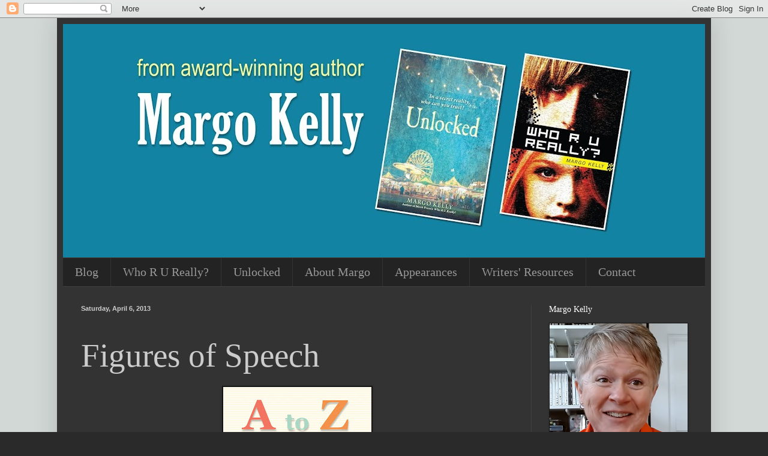

--- FILE ---
content_type: text/html; charset=UTF-8
request_url: http://www.margokelly.net/2013/04/figures-of-speech.html
body_size: 32025
content:
<!DOCTYPE html>
<html class='v2' dir='ltr' lang='en'>
<head>
<link href='https://www.blogger.com/static/v1/widgets/335934321-css_bundle_v2.css' rel='stylesheet' type='text/css'/>
<meta content='width=1100' name='viewport'/>
<meta content='text/html; charset=UTF-8' http-equiv='Content-Type'/>
<meta content='blogger' name='generator'/>
<link href='http://www.margokelly.net/favicon.ico' rel='icon' type='image/x-icon'/>
<link href='http://www.margokelly.net/2013/04/figures-of-speech.html' rel='canonical'/>
<link rel="alternate" type="application/atom+xml" title="Margo Kelly - Atom" href="http://www.margokelly.net/feeds/posts/default" />
<link rel="alternate" type="application/rss+xml" title="Margo Kelly - RSS" href="http://www.margokelly.net/feeds/posts/default?alt=rss" />
<link rel="service.post" type="application/atom+xml" title="Margo Kelly - Atom" href="https://www.blogger.com/feeds/5929885462293344093/posts/default" />

<link rel="alternate" type="application/atom+xml" title="Margo Kelly - Atom" href="http://www.margokelly.net/feeds/5070059149290961263/comments/default" />
<!--Can't find substitution for tag [blog.ieCssRetrofitLinks]-->
<link href='https://blogger.googleusercontent.com/img/b/R29vZ2xl/AVvXsEiMYglNHxQILZ5vfCEBJ7JRdkoyVCBF8UWlXQtq3bPMCE81VaxWfmCay6TclmCnvdbz8euszu5YfQGJA4WNjAB-vhuAmvI-rO1Fl_iX-pLE4V_4rT_JXNy5NZ5BYtEjVTI1Rn4_bfzVi29a/s320/blog+letters+%2526+pictures-008.jpg' rel='image_src'/>
<meta content='http://www.margokelly.net/2013/04/figures-of-speech.html' property='og:url'/>
<meta content='Figures of Speech' property='og:title'/>
<meta content='   Figures of Speech - like metaphors - can be useful in your writing, but not when they pull you out of the story. A main goal in fiction w...' property='og:description'/>
<meta content='https://blogger.googleusercontent.com/img/b/R29vZ2xl/AVvXsEiMYglNHxQILZ5vfCEBJ7JRdkoyVCBF8UWlXQtq3bPMCE81VaxWfmCay6TclmCnvdbz8euszu5YfQGJA4WNjAB-vhuAmvI-rO1Fl_iX-pLE4V_4rT_JXNy5NZ5BYtEjVTI1Rn4_bfzVi29a/w1200-h630-p-k-no-nu/blog+letters+%2526+pictures-008.jpg' property='og:image'/>
<title>Margo Kelly: Figures of Speech</title>
<style id='page-skin-1' type='text/css'><!--
/*
-----------------------------------------------
Blogger Template Style
Name:     Simple
Designer: Blogger
URL:      www.blogger.com
----------------------------------------------- */
/* Content
----------------------------------------------- */
body {
font: normal normal 14px 'Times New Roman', Times, FreeSerif, serif;
color: #cccccc;
background: #2a2a2a url(http://2.bp.blogspot.com/-OonHiFkAOpU/V2iGwYMKMmI/AAAAAAAACpA/Jalm0_i9vbMxG0x7TVUuM5euIhGfKqO_ACK4B/s0/UNLOCKED_coverreveal_square-005.jpg) repeat scroll top left;
padding: 0 40px 40px 40px;
}
html body .region-inner {
min-width: 0;
max-width: 100%;
width: auto;
}
h2 {
font-size: 22px;
}
a:link {
text-decoration:none;
color: #00b5dd;
}
a:visited {
text-decoration:none;
color: #00afcc;
}
a:hover {
text-decoration:underline;
color: #00afcc;
}
.body-fauxcolumn-outer .fauxcolumn-inner {
background: transparent none repeat scroll top left;
_background-image: none;
}
.body-fauxcolumn-outer .cap-top {
position: absolute;
z-index: 1;
height: 400px;
width: 100%;
}
.body-fauxcolumn-outer .cap-top .cap-left {
width: 100%;
background: transparent none repeat-x scroll top left;
_background-image: none;
}
.content-outer {
-moz-box-shadow: 0 0 40px rgba(0, 0, 0, .15);
-webkit-box-shadow: 0 0 5px rgba(0, 0, 0, .15);
-goog-ms-box-shadow: 0 0 10px #333333;
box-shadow: 0 0 40px rgba(0, 0, 0, .15);
margin-bottom: 1px;
}
.content-inner {
padding: 10px 10px;
}
.content-inner {
background-color: #333333;
}
/* Header
----------------------------------------------- */
.header-outer {
background: rgba(17, 17, 17, 0) none repeat-x scroll 0 -400px;
_background-image: none;
}
.Header h1 {
font: normal normal 60px Arial, Tahoma, Helvetica, FreeSans, sans-serif;
color: #ffffff;
text-shadow: -1px -1px 1px rgba(0, 0, 0, .2);
}
.Header h1 a {
color: #ffffff;
}
.Header .description {
font-size: 140%;
color: #aaaaaa;
}
.header-inner .Header .titlewrapper {
padding: 22px 30px;
}
.header-inner .Header .descriptionwrapper {
padding: 0 30px;
}
/* Tabs
----------------------------------------------- */
.tabs-inner .section:first-child {
border-top: 1px solid #404040;
}
.tabs-inner .section:first-child ul {
margin-top: -1px;
border-top: 1px solid #404040;
border-left: 0 solid #404040;
border-right: 0 solid #404040;
}
.tabs-inner .widget ul {
background: #232323 none repeat-x scroll 0 -800px;
_background-image: none;
border-bottom: 1px solid #404040;
margin-top: 0;
margin-left: -30px;
margin-right: -30px;
}
.tabs-inner .widget li a {
display: inline-block;
padding: .6em 1em;
font: normal normal 20px 'Times New Roman', Times, FreeSerif, serif;
color: #999999;
border-left: 1px solid #333333;
border-right: 0 solid #404040;
}
.tabs-inner .widget li:first-child a {
border-left: none;
}
.tabs-inner .widget li.selected a, .tabs-inner .widget li a:hover {
color: #ffffff;
background-color: #000000;
text-decoration: none;
}
/* Columns
----------------------------------------------- */
.main-outer {
border-top: 0 solid #404040;
}
.fauxcolumn-left-outer .fauxcolumn-inner {
border-right: 1px solid #404040;
}
.fauxcolumn-right-outer .fauxcolumn-inner {
border-left: 1px solid #404040;
}
/* Headings
----------------------------------------------- */
div.widget > h2,
div.widget h2.title {
margin: 0 0 1em 0;
font: normal normal 14px 'Times New Roman', Times, FreeSerif, serif;
color: #ffffff;
}
/* Widgets
----------------------------------------------- */
.widget .zippy {
color: #999999;
text-shadow: 2px 2px 1px rgba(0, 0, 0, .1);
}
.widget .popular-posts ul {
list-style: none;
}
/* Posts
----------------------------------------------- */
h2.date-header {
font: normal bold 11px Arial, Tahoma, Helvetica, FreeSans, sans-serif;
}
.date-header span {
background-color: rgba(17, 17, 17, 0);
color: #cccccc;
padding: inherit;
letter-spacing: inherit;
margin: inherit;
}
.main-inner {
padding-top: 30px;
padding-bottom: 30px;
}
.main-inner .column-center-inner {
padding: 0 15px;
}
.main-inner .column-center-inner .section {
margin: 0 15px;
}
.post {
margin: 0 0 25px 0;
}
h3.post-title, .comments h4 {
font: normal normal 55px 'Times New Roman', Times, FreeSerif, serif;
margin: .75em 0 0;
}
.post-body {
font-size: 110%;
line-height: 1.4;
position: relative;
}
.post-body img, .post-body .tr-caption-container, .Profile img, .Image img,
.BlogList .item-thumbnail img {
padding: 0;
background: #151515;
border: 1px solid #151515;
-moz-box-shadow: 1px 1px 5px rgba(0, 0, 0, .1);
-webkit-box-shadow: 1px 1px 5px rgba(0, 0, 0, .1);
box-shadow: 1px 1px 5px rgba(0, 0, 0, .1);
}
.post-body img, .post-body .tr-caption-container {
padding: 1px;
}
.post-body .tr-caption-container {
color: #cccccc;
}
.post-body .tr-caption-container img {
padding: 0;
background: transparent;
border: none;
-moz-box-shadow: 0 0 0 rgba(0, 0, 0, .1);
-webkit-box-shadow: 0 0 0 rgba(0, 0, 0, .1);
box-shadow: 0 0 0 rgba(0, 0, 0, .1);
}
.post-header {
margin: 0 0 1.5em;
line-height: 1.6;
font-size: 90%;
}
.post-footer {
margin: 20px -2px 0;
padding: 5px 10px;
color: #888888;
background-color: #303030;
border-bottom: 1px solid #444444;
line-height: 1.6;
font-size: 90%;
}
#comments .comment-author {
padding-top: 1.5em;
border-top: 1px solid #404040;
background-position: 0 1.5em;
}
#comments .comment-author:first-child {
padding-top: 0;
border-top: none;
}
.avatar-image-container {
margin: .2em 0 0;
}
#comments .avatar-image-container img {
border: 1px solid #151515;
}
/* Comments
----------------------------------------------- */
.comments .comments-content .icon.blog-author {
background-repeat: no-repeat;
background-image: url([data-uri]);
}
.comments .comments-content .loadmore a {
border-top: 1px solid #999999;
border-bottom: 1px solid #999999;
}
.comments .comment-thread.inline-thread {
background-color: #303030;
}
.comments .continue {
border-top: 2px solid #999999;
}
/* Accents
---------------------------------------------- */
.section-columns td.columns-cell {
border-left: 1px solid #404040;
}
.blog-pager {
background: transparent none no-repeat scroll top center;
}
.blog-pager-older-link, .home-link,
.blog-pager-newer-link {
background-color: #333333;
padding: 5px;
}
.footer-outer {
border-top: 0 dashed #bbbbbb;
}
/* Mobile
----------------------------------------------- */
body.mobile  {
background-size: auto;
}
.mobile .body-fauxcolumn-outer {
background: transparent none repeat scroll top left;
}
.mobile .body-fauxcolumn-outer .cap-top {
background-size: 100% auto;
}
.mobile .content-outer {
-webkit-box-shadow: 0 0 3px rgba(0, 0, 0, .15);
box-shadow: 0 0 3px rgba(0, 0, 0, .15);
}
.mobile .tabs-inner .widget ul {
margin-left: 0;
margin-right: 0;
}
.mobile .post {
margin: 0;
}
.mobile .main-inner .column-center-inner .section {
margin: 0;
}
.mobile .date-header span {
padding: 0.1em 10px;
margin: 0 -10px;
}
.mobile h3.post-title {
margin: 0;
}
.mobile .blog-pager {
background: transparent none no-repeat scroll top center;
}
.mobile .footer-outer {
border-top: none;
}
.mobile .main-inner, .mobile .footer-inner {
background-color: #333333;
}
.mobile-index-contents {
color: #cccccc;
}
.mobile-link-button {
background-color: #00b5dd;
}
.mobile-link-button a:link, .mobile-link-button a:visited {
color: #ffffff;
}
.mobile .tabs-inner .section:first-child {
border-top: none;
}
.mobile .tabs-inner .PageList .widget-content {
background-color: #000000;
color: #ffffff;
border-top: 1px solid #404040;
border-bottom: 1px solid #404040;
}
.mobile .tabs-inner .PageList .widget-content .pagelist-arrow {
border-left: 1px solid #404040;
}

--></style>
<style id='template-skin-1' type='text/css'><!--
body {
min-width: 1090px;
}
.content-outer, .content-fauxcolumn-outer, .region-inner {
min-width: 1090px;
max-width: 1090px;
_width: 1090px;
}
.main-inner .columns {
padding-left: 0;
padding-right: 290px;
}
.main-inner .fauxcolumn-center-outer {
left: 0;
right: 290px;
/* IE6 does not respect left and right together */
_width: expression(this.parentNode.offsetWidth -
parseInt("0") -
parseInt("290px") + 'px');
}
.main-inner .fauxcolumn-left-outer {
width: 0;
}
.main-inner .fauxcolumn-right-outer {
width: 290px;
}
.main-inner .column-left-outer {
width: 0;
right: 100%;
margin-left: -0;
}
.main-inner .column-right-outer {
width: 290px;
margin-right: -290px;
}
#layout {
min-width: 0;
}
#layout .content-outer {
min-width: 0;
width: 800px;
}
#layout .region-inner {
min-width: 0;
width: auto;
}
body#layout div.add_widget {
padding: 8px;
}
body#layout div.add_widget a {
margin-left: 32px;
}
--></style>
<style>
    body {background-image:url(http\:\/\/2.bp.blogspot.com\/-OonHiFkAOpU\/V2iGwYMKMmI\/AAAAAAAACpA\/Jalm0_i9vbMxG0x7TVUuM5euIhGfKqO_ACK4B\/s0\/UNLOCKED_coverreveal_square-005.jpg);}
    
@media (max-width: 200px) { body {background-image:url(http\:\/\/2.bp.blogspot.com\/-OonHiFkAOpU\/V2iGwYMKMmI\/AAAAAAAACpA\/Jalm0_i9vbMxG0x7TVUuM5euIhGfKqO_ACK4B\/w200\/UNLOCKED_coverreveal_square-005.jpg);}}
@media (max-width: 400px) and (min-width: 201px) { body {background-image:url(http\:\/\/2.bp.blogspot.com\/-OonHiFkAOpU\/V2iGwYMKMmI\/AAAAAAAACpA\/Jalm0_i9vbMxG0x7TVUuM5euIhGfKqO_ACK4B\/w400\/UNLOCKED_coverreveal_square-005.jpg);}}
@media (max-width: 800px) and (min-width: 401px) { body {background-image:url(http\:\/\/2.bp.blogspot.com\/-OonHiFkAOpU\/V2iGwYMKMmI\/AAAAAAAACpA\/Jalm0_i9vbMxG0x7TVUuM5euIhGfKqO_ACK4B\/w800\/UNLOCKED_coverreveal_square-005.jpg);}}
@media (max-width: 1200px) and (min-width: 801px) { body {background-image:url(http\:\/\/2.bp.blogspot.com\/-OonHiFkAOpU\/V2iGwYMKMmI\/AAAAAAAACpA\/Jalm0_i9vbMxG0x7TVUuM5euIhGfKqO_ACK4B\/w1200\/UNLOCKED_coverreveal_square-005.jpg);}}
/* Last tag covers anything over one higher than the previous max-size cap. */
@media (min-width: 1201px) { body {background-image:url(http\:\/\/2.bp.blogspot.com\/-OonHiFkAOpU\/V2iGwYMKMmI\/AAAAAAAACpA\/Jalm0_i9vbMxG0x7TVUuM5euIhGfKqO_ACK4B\/w1600\/UNLOCKED_coverreveal_square-005.jpg);}}
  </style>
<link href='https://www.blogger.com/dyn-css/authorization.css?targetBlogID=5929885462293344093&amp;zx=62e92e60-f796-4e10-8b77-43fa48690b34' media='none' onload='if(media!=&#39;all&#39;)media=&#39;all&#39;' rel='stylesheet'/><noscript><link href='https://www.blogger.com/dyn-css/authorization.css?targetBlogID=5929885462293344093&amp;zx=62e92e60-f796-4e10-8b77-43fa48690b34' rel='stylesheet'/></noscript>
<meta name='google-adsense-platform-account' content='ca-host-pub-1556223355139109'/>
<meta name='google-adsense-platform-domain' content='blogspot.com'/>

</head>
<body class='loading variant-dark'>
<div class='navbar section' id='navbar' name='Navbar'><div class='widget Navbar' data-version='1' id='Navbar1'><script type="text/javascript">
    function setAttributeOnload(object, attribute, val) {
      if(window.addEventListener) {
        window.addEventListener('load',
          function(){ object[attribute] = val; }, false);
      } else {
        window.attachEvent('onload', function(){ object[attribute] = val; });
      }
    }
  </script>
<div id="navbar-iframe-container"></div>
<script type="text/javascript" src="https://apis.google.com/js/platform.js"></script>
<script type="text/javascript">
      gapi.load("gapi.iframes:gapi.iframes.style.bubble", function() {
        if (gapi.iframes && gapi.iframes.getContext) {
          gapi.iframes.getContext().openChild({
              url: 'https://www.blogger.com/navbar/5929885462293344093?po\x3d5070059149290961263\x26origin\x3dhttp://www.margokelly.net',
              where: document.getElementById("navbar-iframe-container"),
              id: "navbar-iframe"
          });
        }
      });
    </script><script type="text/javascript">
(function() {
var script = document.createElement('script');
script.type = 'text/javascript';
script.src = '//pagead2.googlesyndication.com/pagead/js/google_top_exp.js';
var head = document.getElementsByTagName('head')[0];
if (head) {
head.appendChild(script);
}})();
</script>
</div></div>
<div class='body-fauxcolumns'>
<div class='fauxcolumn-outer body-fauxcolumn-outer'>
<div class='cap-top'>
<div class='cap-left'></div>
<div class='cap-right'></div>
</div>
<div class='fauxborder-left'>
<div class='fauxborder-right'></div>
<div class='fauxcolumn-inner'>
</div>
</div>
<div class='cap-bottom'>
<div class='cap-left'></div>
<div class='cap-right'></div>
</div>
</div>
</div>
<div class='content'>
<div class='content-fauxcolumns'>
<div class='fauxcolumn-outer content-fauxcolumn-outer'>
<div class='cap-top'>
<div class='cap-left'></div>
<div class='cap-right'></div>
</div>
<div class='fauxborder-left'>
<div class='fauxborder-right'></div>
<div class='fauxcolumn-inner'>
</div>
</div>
<div class='cap-bottom'>
<div class='cap-left'></div>
<div class='cap-right'></div>
</div>
</div>
</div>
<div class='content-outer'>
<div class='content-cap-top cap-top'>
<div class='cap-left'></div>
<div class='cap-right'></div>
</div>
<div class='fauxborder-left content-fauxborder-left'>
<div class='fauxborder-right content-fauxborder-right'></div>
<div class='content-inner'>
<header>
<div class='header-outer'>
<div class='header-cap-top cap-top'>
<div class='cap-left'></div>
<div class='cap-right'></div>
</div>
<div class='fauxborder-left header-fauxborder-left'>
<div class='fauxborder-right header-fauxborder-right'></div>
<div class='region-inner header-inner'>
<div class='header section' id='header' name='Header'><div class='widget Header' data-version='1' id='Header1'>
<div id='header-inner'>
<a href='http://www.margokelly.net/' style='display: block'>
<img alt='Margo Kelly' height='389px; ' id='Header1_headerimg' src='https://blogger.googleusercontent.com/img/b/R29vZ2xl/AVvXsEiDhNimAPa-vbCbwwjUyEGEGcyHVhRU0DfntD3gGkBAA9EBMKepzD0JZ_ArK8JfjsZYqt6los7gqjMl76pRg_z3B1t9rifypeXg-Fr-MmIy9g6DMHcqAV9DnjpOrftkHoq_bRPRb26BfovP/s1070/websiteheader-009.jpg' style='display: block' width='1070px; '/>
</a>
</div>
</div></div>
</div>
</div>
<div class='header-cap-bottom cap-bottom'>
<div class='cap-left'></div>
<div class='cap-right'></div>
</div>
</div>
</header>
<div class='tabs-outer'>
<div class='tabs-cap-top cap-top'>
<div class='cap-left'></div>
<div class='cap-right'></div>
</div>
<div class='fauxborder-left tabs-fauxborder-left'>
<div class='fauxborder-right tabs-fauxborder-right'></div>
<div class='region-inner tabs-inner'>
<div class='tabs section' id='crosscol' name='Cross-Column'><div class='widget PageList' data-version='1' id='PageList2'>
<div class='widget-content'>
<ul>
<li>
<a href='http://www.margokelly.net/'>Blog</a>
</li>
<li>
<a href='http://www.margokelly.net/p/books.html'>Who R U Really?</a>
</li>
<li>
<a href='http://www.margokelly.net/p/quotables.html'>Unlocked</a>
</li>
<li>
<a href='http://www.margokelly.net/p/home_16.html'>About Margo</a>
</li>
<li>
<a href='http://www.margokelly.net/p/events.html'>Appearances</a>
</li>
<li>
<a href='http://www.margokelly.net/p/writer.html'>Writers' Resources</a>
</li>
<li>
<a href='http://www.margokelly.net/p/contact.html'>Contact</a>
</li>
</ul>
<div class='clear'></div>
</div>
</div></div>
<div class='tabs no-items section' id='crosscol-overflow' name='Cross-Column 2'></div>
</div>
</div>
<div class='tabs-cap-bottom cap-bottom'>
<div class='cap-left'></div>
<div class='cap-right'></div>
</div>
</div>
<div class='main-outer'>
<div class='main-cap-top cap-top'>
<div class='cap-left'></div>
<div class='cap-right'></div>
</div>
<div class='fauxborder-left main-fauxborder-left'>
<div class='fauxborder-right main-fauxborder-right'></div>
<div class='region-inner main-inner'>
<div class='columns fauxcolumns'>
<div class='fauxcolumn-outer fauxcolumn-center-outer'>
<div class='cap-top'>
<div class='cap-left'></div>
<div class='cap-right'></div>
</div>
<div class='fauxborder-left'>
<div class='fauxborder-right'></div>
<div class='fauxcolumn-inner'>
</div>
</div>
<div class='cap-bottom'>
<div class='cap-left'></div>
<div class='cap-right'></div>
</div>
</div>
<div class='fauxcolumn-outer fauxcolumn-left-outer'>
<div class='cap-top'>
<div class='cap-left'></div>
<div class='cap-right'></div>
</div>
<div class='fauxborder-left'>
<div class='fauxborder-right'></div>
<div class='fauxcolumn-inner'>
</div>
</div>
<div class='cap-bottom'>
<div class='cap-left'></div>
<div class='cap-right'></div>
</div>
</div>
<div class='fauxcolumn-outer fauxcolumn-right-outer'>
<div class='cap-top'>
<div class='cap-left'></div>
<div class='cap-right'></div>
</div>
<div class='fauxborder-left'>
<div class='fauxborder-right'></div>
<div class='fauxcolumn-inner'>
</div>
</div>
<div class='cap-bottom'>
<div class='cap-left'></div>
<div class='cap-right'></div>
</div>
</div>
<!-- corrects IE6 width calculation -->
<div class='columns-inner'>
<div class='column-center-outer'>
<div class='column-center-inner'>
<div class='main section' id='main' name='Main'><div class='widget Blog' data-version='1' id='Blog1'>
<div class='blog-posts hfeed'>

          <div class="date-outer">
        
<h2 class='date-header'><span>Saturday, April 6, 2013</span></h2>

          <div class="date-posts">
        
<div class='post-outer'>
<div class='post hentry uncustomized-post-template' itemprop='blogPost' itemscope='itemscope' itemtype='http://schema.org/BlogPosting'>
<meta content='https://blogger.googleusercontent.com/img/b/R29vZ2xl/AVvXsEiMYglNHxQILZ5vfCEBJ7JRdkoyVCBF8UWlXQtq3bPMCE81VaxWfmCay6TclmCnvdbz8euszu5YfQGJA4WNjAB-vhuAmvI-rO1Fl_iX-pLE4V_4rT_JXNy5NZ5BYtEjVTI1Rn4_bfzVi29a/s320/blog+letters+%2526+pictures-008.jpg' itemprop='image_url'/>
<meta content='5929885462293344093' itemprop='blogId'/>
<meta content='5070059149290961263' itemprop='postId'/>
<a name='5070059149290961263'></a>
<h3 class='post-title entry-title' itemprop='name'>
Figures of Speech
</h3>
<div class='post-header'>
<div class='post-header-line-1'></div>
</div>
<div class='post-body entry-content' id='post-body-5070059149290961263' itemprop='description articleBody'>
<div class="separator" style="clear: both; text-align: center;">
<a href="https://blogger.googleusercontent.com/img/b/R29vZ2xl/AVvXsEiMYglNHxQILZ5vfCEBJ7JRdkoyVCBF8UWlXQtq3bPMCE81VaxWfmCay6TclmCnvdbz8euszu5YfQGJA4WNjAB-vhuAmvI-rO1Fl_iX-pLE4V_4rT_JXNy5NZ5BYtEjVTI1Rn4_bfzVi29a/s1600/blog+letters+%2526+pictures-008.jpg" imageanchor="1" style="margin-left: 1em; margin-right: 1em;"><img border="0" height="320" src="https://blogger.googleusercontent.com/img/b/R29vZ2xl/AVvXsEiMYglNHxQILZ5vfCEBJ7JRdkoyVCBF8UWlXQtq3bPMCE81VaxWfmCay6TclmCnvdbz8euszu5YfQGJA4WNjAB-vhuAmvI-rO1Fl_iX-pLE4V_4rT_JXNy5NZ5BYtEjVTI1Rn4_bfzVi29a/s320/blog+letters+%2526+pictures-008.jpg" width="247" /></a></div>
<br />
Figures of Speech - like metaphors - can be useful in your writing, but not when they pull you out of the story. A main goal in fiction writing is to suspend all disbelief. So ... if your beautiful metaphor comes in the middle of&nbsp;scene with forward momentum, the reader might stop and notice the wires controlling the puppets. Don't give the reader any reason to stop reading your story!<br />
<br />
"Yet just when it's most important that we focus on events, we're pulled aside to notice the writer's poetic turn of mind. And like exclamation points or italics, phrases that call attention to themselves rather than to what's being said make it obvious that you're working hard for your effects" (SELF-EDITING FOR FICTION WRITERS, p. 204).<br />
<br />
<span style="font-family: Georgia, &quot;Times New Roman&quot;, serif; font-size: large;"><em>What's your favorite figure of speech? And when do you think is the best time to utilize it in your writing?</em></span><br />
<em><span style="font-family: Georgia; font-size: large;"></span></em><br />
<br />
<br />
<br />
<br />
<div style='clear: both;'></div>
</div>
<div class='post-footer'>
<div class='post-footer-line post-footer-line-1'>
<span class='post-author vcard'>
</span>
<span class='post-timestamp'>
</span>
<span class='post-comment-link'>
</span>
<span class='post-icons'>
<span class='item-action'>
<a href='https://www.blogger.com/email-post/5929885462293344093/5070059149290961263' title='Email Post'>
<img alt='' class='icon-action' height='13' src='https://resources.blogblog.com/img/icon18_email.gif' width='18'/>
</a>
</span>
</span>
<div class='post-share-buttons goog-inline-block'>
<a class='goog-inline-block share-button sb-email' href='https://www.blogger.com/share-post.g?blogID=5929885462293344093&postID=5070059149290961263&target=email' target='_blank' title='Email This'><span class='share-button-link-text'>Email This</span></a><a class='goog-inline-block share-button sb-blog' href='https://www.blogger.com/share-post.g?blogID=5929885462293344093&postID=5070059149290961263&target=blog' onclick='window.open(this.href, "_blank", "height=270,width=475"); return false;' target='_blank' title='BlogThis!'><span class='share-button-link-text'>BlogThis!</span></a><a class='goog-inline-block share-button sb-twitter' href='https://www.blogger.com/share-post.g?blogID=5929885462293344093&postID=5070059149290961263&target=twitter' target='_blank' title='Share to X'><span class='share-button-link-text'>Share to X</span></a><a class='goog-inline-block share-button sb-facebook' href='https://www.blogger.com/share-post.g?blogID=5929885462293344093&postID=5070059149290961263&target=facebook' onclick='window.open(this.href, "_blank", "height=430,width=640"); return false;' target='_blank' title='Share to Facebook'><span class='share-button-link-text'>Share to Facebook</span></a><a class='goog-inline-block share-button sb-pinterest' href='https://www.blogger.com/share-post.g?blogID=5929885462293344093&postID=5070059149290961263&target=pinterest' target='_blank' title='Share to Pinterest'><span class='share-button-link-text'>Share to Pinterest</span></a>
</div>
</div>
<div class='post-footer-line post-footer-line-2'>
<span class='post-labels'>
Labels:
<a href='http://www.margokelly.net/search/label/A%20to%20Z%20Challenge' rel='tag'>A to Z Challenge</a>,
<a href='http://www.margokelly.net/search/label/figures%20of%20speech' rel='tag'>figures of speech</a>,
<a href='http://www.margokelly.net/search/label/grammar' rel='tag'>grammar</a>
</span>
</div>
<div class='post-footer-line post-footer-line-3'>
<span class='post-location'>
</span>
</div>
</div>
</div>
<div class='comments' id='comments'>
<a name='comments'></a>
<h4>13 comments:</h4>
<div class='comments-content'>
<script async='async' src='' type='text/javascript'></script>
<script type='text/javascript'>
    (function() {
      var items = null;
      var msgs = null;
      var config = {};

// <![CDATA[
      var cursor = null;
      if (items && items.length > 0) {
        cursor = parseInt(items[items.length - 1].timestamp) + 1;
      }

      var bodyFromEntry = function(entry) {
        var text = (entry &&
                    ((entry.content && entry.content.$t) ||
                     (entry.summary && entry.summary.$t))) ||
            '';
        if (entry && entry.gd$extendedProperty) {
          for (var k in entry.gd$extendedProperty) {
            if (entry.gd$extendedProperty[k].name == 'blogger.contentRemoved') {
              return '<span class="deleted-comment">' + text + '</span>';
            }
          }
        }
        return text;
      }

      var parse = function(data) {
        cursor = null;
        var comments = [];
        if (data && data.feed && data.feed.entry) {
          for (var i = 0, entry; entry = data.feed.entry[i]; i++) {
            var comment = {};
            // comment ID, parsed out of the original id format
            var id = /blog-(\d+).post-(\d+)/.exec(entry.id.$t);
            comment.id = id ? id[2] : null;
            comment.body = bodyFromEntry(entry);
            comment.timestamp = Date.parse(entry.published.$t) + '';
            if (entry.author && entry.author.constructor === Array) {
              var auth = entry.author[0];
              if (auth) {
                comment.author = {
                  name: (auth.name ? auth.name.$t : undefined),
                  profileUrl: (auth.uri ? auth.uri.$t : undefined),
                  avatarUrl: (auth.gd$image ? auth.gd$image.src : undefined)
                };
              }
            }
            if (entry.link) {
              if (entry.link[2]) {
                comment.link = comment.permalink = entry.link[2].href;
              }
              if (entry.link[3]) {
                var pid = /.*comments\/default\/(\d+)\?.*/.exec(entry.link[3].href);
                if (pid && pid[1]) {
                  comment.parentId = pid[1];
                }
              }
            }
            comment.deleteclass = 'item-control blog-admin';
            if (entry.gd$extendedProperty) {
              for (var k in entry.gd$extendedProperty) {
                if (entry.gd$extendedProperty[k].name == 'blogger.itemClass') {
                  comment.deleteclass += ' ' + entry.gd$extendedProperty[k].value;
                } else if (entry.gd$extendedProperty[k].name == 'blogger.displayTime') {
                  comment.displayTime = entry.gd$extendedProperty[k].value;
                }
              }
            }
            comments.push(comment);
          }
        }
        return comments;
      };

      var paginator = function(callback) {
        if (hasMore()) {
          var url = config.feed + '?alt=json&v=2&orderby=published&reverse=false&max-results=50';
          if (cursor) {
            url += '&published-min=' + new Date(cursor).toISOString();
          }
          window.bloggercomments = function(data) {
            var parsed = parse(data);
            cursor = parsed.length < 50 ? null
                : parseInt(parsed[parsed.length - 1].timestamp) + 1
            callback(parsed);
            window.bloggercomments = null;
          }
          url += '&callback=bloggercomments';
          var script = document.createElement('script');
          script.type = 'text/javascript';
          script.src = url;
          document.getElementsByTagName('head')[0].appendChild(script);
        }
      };
      var hasMore = function() {
        return !!cursor;
      };
      var getMeta = function(key, comment) {
        if ('iswriter' == key) {
          var matches = !!comment.author
              && comment.author.name == config.authorName
              && comment.author.profileUrl == config.authorUrl;
          return matches ? 'true' : '';
        } else if ('deletelink' == key) {
          return config.baseUri + '/comment/delete/'
               + config.blogId + '/' + comment.id;
        } else if ('deleteclass' == key) {
          return comment.deleteclass;
        }
        return '';
      };

      var replybox = null;
      var replyUrlParts = null;
      var replyParent = undefined;

      var onReply = function(commentId, domId) {
        if (replybox == null) {
          // lazily cache replybox, and adjust to suit this style:
          replybox = document.getElementById('comment-editor');
          if (replybox != null) {
            replybox.height = '250px';
            replybox.style.display = 'block';
            replyUrlParts = replybox.src.split('#');
          }
        }
        if (replybox && (commentId !== replyParent)) {
          replybox.src = '';
          document.getElementById(domId).insertBefore(replybox, null);
          replybox.src = replyUrlParts[0]
              + (commentId ? '&parentID=' + commentId : '')
              + '#' + replyUrlParts[1];
          replyParent = commentId;
        }
      };

      var hash = (window.location.hash || '#').substring(1);
      var startThread, targetComment;
      if (/^comment-form_/.test(hash)) {
        startThread = hash.substring('comment-form_'.length);
      } else if (/^c[0-9]+$/.test(hash)) {
        targetComment = hash.substring(1);
      }

      // Configure commenting API:
      var configJso = {
        'maxDepth': config.maxThreadDepth
      };
      var provider = {
        'id': config.postId,
        'data': items,
        'loadNext': paginator,
        'hasMore': hasMore,
        'getMeta': getMeta,
        'onReply': onReply,
        'rendered': true,
        'initComment': targetComment,
        'initReplyThread': startThread,
        'config': configJso,
        'messages': msgs
      };

      var render = function() {
        if (window.goog && window.goog.comments) {
          var holder = document.getElementById('comment-holder');
          window.goog.comments.render(holder, provider);
        }
      };

      // render now, or queue to render when library loads:
      if (window.goog && window.goog.comments) {
        render();
      } else {
        window.goog = window.goog || {};
        window.goog.comments = window.goog.comments || {};
        window.goog.comments.loadQueue = window.goog.comments.loadQueue || [];
        window.goog.comments.loadQueue.push(render);
      }
    })();
// ]]>
  </script>
<div id='comment-holder'>
<div class="comment-thread toplevel-thread"><ol id="top-ra"><li class="comment" id="c4805583297913492827"><div class="avatar-image-container"><img src="//blogger.googleusercontent.com/img/b/R29vZ2xl/AVvXsEjtp7Sk03gGWYH4pW6eCu5vUToya9pNQUv6-BA85j2b_PN8rQZ7rCoGBiOk7k4oqDDwl2_BJReaah7KgHSJQuykD3MAv7H5oSplE3uNXEaClQj796G9Jvhq9q4Rcojxj9c/s45-c/*" alt=""/></div><div class="comment-block"><div class="comment-header"><cite class="user"><a href="https://www.blogger.com/profile/06909231722765498071" rel="nofollow">Kate</a></cite><span class="icon user "></span><span class="datetime secondary-text"><a rel="nofollow" href="http://www.margokelly.net/2013/04/figures-of-speech.html?showComment=1365259866152#c4805583297913492827">April 6, 2013 at 7:51&#8239;AM</a></span></div><p class="comment-content">The suspension of disbelief is one of the most subtle and tricky parts of writing, isn&#39;t it?</p><span class="comment-actions secondary-text"><a class="comment-reply" target="_self" data-comment-id="4805583297913492827">Reply</a><span class="item-control blog-admin blog-admin pid-1223353920"><a target="_self" href="https://www.blogger.com/comment/delete/5929885462293344093/4805583297913492827">Delete</a></span></span></div><div class="comment-replies"><div id="c4805583297913492827-rt" class="comment-thread inline-thread hidden"><span class="thread-toggle thread-expanded"><span class="thread-arrow"></span><span class="thread-count"><a target="_self">Replies</a></span></span><ol id="c4805583297913492827-ra" class="thread-chrome thread-expanded"><div></div><div id="c4805583297913492827-continue" class="continue"><a class="comment-reply" target="_self" data-comment-id="4805583297913492827">Reply</a></div></ol></div></div><div class="comment-replybox-single" id="c4805583297913492827-ce"></div></li><li class="comment" id="c7091476771080484220"><div class="avatar-image-container"><img src="//www.blogger.com/img/blogger_logo_round_35.png" alt=""/></div><div class="comment-block"><div class="comment-header"><cite class="user"><a href="https://www.blogger.com/profile/13934230198562773803" rel="nofollow">Laura S.</a></cite><span class="icon user "></span><span class="datetime secondary-text"><a rel="nofollow" href="http://www.margokelly.net/2013/04/figures-of-speech.html?showComment=1365265956268#c7091476771080484220">April 6, 2013 at 9:32&#8239;AM</a></span></div><p class="comment-content">That&#39;s a good question! I&#39;m not sure what my favorite is. I&#39;ll have to think about it!<br><br>Happy A to Z-ing! from <a href="http://lauramarcella.blogspot.com/" rel="nofollow">Laura Marcella @ Wavy Lines</a></p><span class="comment-actions secondary-text"><a class="comment-reply" target="_self" data-comment-id="7091476771080484220">Reply</a><span class="item-control blog-admin blog-admin pid-2138803828"><a target="_self" href="https://www.blogger.com/comment/delete/5929885462293344093/7091476771080484220">Delete</a></span></span></div><div class="comment-replies"><div id="c7091476771080484220-rt" class="comment-thread inline-thread hidden"><span class="thread-toggle thread-expanded"><span class="thread-arrow"></span><span class="thread-count"><a target="_self">Replies</a></span></span><ol id="c7091476771080484220-ra" class="thread-chrome thread-expanded"><div></div><div id="c7091476771080484220-continue" class="continue"><a class="comment-reply" target="_self" data-comment-id="7091476771080484220">Reply</a></div></ol></div></div><div class="comment-replybox-single" id="c7091476771080484220-ce"></div></li><li class="comment" id="c6953711431196397198"><div class="avatar-image-container"><img src="//resources.blogblog.com/img/blank.gif" alt=""/></div><div class="comment-block"><div class="comment-header"><cite class="user">Anonymous</cite><span class="icon user "></span><span class="datetime secondary-text"><a rel="nofollow" href="http://www.margokelly.net/2013/04/figures-of-speech.html?showComment=1365281933041#c6953711431196397198">April 6, 2013 at 1:58&#8239;PM</a></span></div><p class="comment-content">I&#39;m not sure I have a favorite figure of speech. At least, nothing comes to mind. I might see one and have it hit me that I really like it.<br><br><a href="http://www.patricialynne.com/blog.html" rel="nofollow">Patricia Lynne</a></p><span class="comment-actions secondary-text"><a class="comment-reply" target="_self" data-comment-id="6953711431196397198">Reply</a><span class="item-control blog-admin blog-admin pid-1801715848"><a target="_self" href="https://www.blogger.com/comment/delete/5929885462293344093/6953711431196397198">Delete</a></span></span></div><div class="comment-replies"><div id="c6953711431196397198-rt" class="comment-thread inline-thread hidden"><span class="thread-toggle thread-expanded"><span class="thread-arrow"></span><span class="thread-count"><a target="_self">Replies</a></span></span><ol id="c6953711431196397198-ra" class="thread-chrome thread-expanded"><div></div><div id="c6953711431196397198-continue" class="continue"><a class="comment-reply" target="_self" data-comment-id="6953711431196397198">Reply</a></div></ol></div></div><div class="comment-replybox-single" id="c6953711431196397198-ce"></div></li><li class="comment" id="c463251239770484792"><div class="avatar-image-container"><img src="//blogger.googleusercontent.com/img/b/R29vZ2xl/AVvXsEgWI0s5rRyINhT00oRpRo_ItsdKvYKXfPZZ6mhO6TCIUpVghExJtawWHSTy1ldiAAvoyBXxY4rfvzxehV3ml5e6f4bkf6xp-_ZMwWqRoM1QjJiD7rQ5X0fm9yvf961yTag/s45-c/adf3f0fdcb0337fad0226801b75408ee%3Fs%3D128%26d%3Dmonsterid%26r%3DG" alt=""/></div><div class="comment-block"><div class="comment-header"><cite class="user"><a href="https://www.blogger.com/profile/12528345454322696726" rel="nofollow">Kirsty</a></cite><span class="icon user "></span><span class="datetime secondary-text"><a rel="nofollow" href="http://www.margokelly.net/2013/04/figures-of-speech.html?showComment=1365292581797#c463251239770484792">April 6, 2013 at 4:56&#8239;PM</a></span></div><p class="comment-content">I love figures of speech in poetry but you are right sometimes they can be really off-putting in fiction. When used correctly they enhance what you are reading though - just wish I knew what that correct use was - I&#39;m still at the I know it when I see it stage but can&#39;t think of one off the top of my head. <br>I wonder if they are appreciated more in a re-read when you maybe aren&#39;t quite so swept up?<br>Thanks for the interesting post. </p><span class="comment-actions secondary-text"><a class="comment-reply" target="_self" data-comment-id="463251239770484792">Reply</a><span class="item-control blog-admin blog-admin pid-1780180488"><a target="_self" href="https://www.blogger.com/comment/delete/5929885462293344093/463251239770484792">Delete</a></span></span></div><div class="comment-replies"><div id="c463251239770484792-rt" class="comment-thread inline-thread hidden"><span class="thread-toggle thread-expanded"><span class="thread-arrow"></span><span class="thread-count"><a target="_self">Replies</a></span></span><ol id="c463251239770484792-ra" class="thread-chrome thread-expanded"><div></div><div id="c463251239770484792-continue" class="continue"><a class="comment-reply" target="_self" data-comment-id="463251239770484792">Reply</a></div></ol></div></div><div class="comment-replybox-single" id="c463251239770484792-ce"></div></li><li class="comment" id="c8051960482362169114"><div class="avatar-image-container"><img src="//www.blogger.com/img/blogger_logo_round_35.png" alt=""/></div><div class="comment-block"><div class="comment-header"><cite class="user"><a href="https://www.blogger.com/profile/03300464291611313103" rel="nofollow">Unknown</a></cite><span class="icon user "></span><span class="datetime secondary-text"><a rel="nofollow" href="http://www.margokelly.net/2013/04/figures-of-speech.html?showComment=1365296806238#c8051960482362169114">April 6, 2013 at 6:06&#8239;PM</a></span></div><p class="comment-content">Great blog!  Thanks for sharing your tips.<br><br>Have fun with a-z.</p><span class="comment-actions secondary-text"><a class="comment-reply" target="_self" data-comment-id="8051960482362169114">Reply</a><span class="item-control blog-admin blog-admin pid-1340270646"><a target="_self" href="https://www.blogger.com/comment/delete/5929885462293344093/8051960482362169114">Delete</a></span></span></div><div class="comment-replies"><div id="c8051960482362169114-rt" class="comment-thread inline-thread hidden"><span class="thread-toggle thread-expanded"><span class="thread-arrow"></span><span class="thread-count"><a target="_self">Replies</a></span></span><ol id="c8051960482362169114-ra" class="thread-chrome thread-expanded"><div></div><div id="c8051960482362169114-continue" class="continue"><a class="comment-reply" target="_self" data-comment-id="8051960482362169114">Reply</a></div></ol></div></div><div class="comment-replybox-single" id="c8051960482362169114-ce"></div></li><li class="comment" id="c6882407679253181247"><div class="avatar-image-container"><img src="//blogger.googleusercontent.com/img/b/R29vZ2xl/AVvXsEiikztnPwzXY2kkRYDHQtZTf6_gQK9H7W1t45mZSohUYIZMvQtHsA0TZEoO4pFSXn2F9SgGvw6CqbaIYN1laXNRy1Qz8d7KdsWN0EFmPpf-SlqlzHiJdDHeSFYLJxCfcA/s45-c/books.jpg" alt=""/></div><div class="comment-block"><div class="comment-header"><cite class="user"><a href="https://www.blogger.com/profile/00180358189855284967" rel="nofollow">Ian Anderson</a></cite><span class="icon user "></span><span class="datetime secondary-text"><a rel="nofollow" href="http://www.margokelly.net/2013/04/figures-of-speech.html?showComment=1365299578090#c6882407679253181247">April 6, 2013 at 6:52&#8239;PM</a></span></div><p class="comment-content">This is why the subtle metaphor works better than a jolting simile. I can get lost in a comparison just as I can in any plot point. I like connections, and the metaphor reaches deeper than another point of action.</p><span class="comment-actions secondary-text"><a class="comment-reply" target="_self" data-comment-id="6882407679253181247">Reply</a><span class="item-control blog-admin blog-admin pid-695602786"><a target="_self" href="https://www.blogger.com/comment/delete/5929885462293344093/6882407679253181247">Delete</a></span></span></div><div class="comment-replies"><div id="c6882407679253181247-rt" class="comment-thread inline-thread hidden"><span class="thread-toggle thread-expanded"><span class="thread-arrow"></span><span class="thread-count"><a target="_self">Replies</a></span></span><ol id="c6882407679253181247-ra" class="thread-chrome thread-expanded"><div></div><div id="c6882407679253181247-continue" class="continue"><a class="comment-reply" target="_self" data-comment-id="6882407679253181247">Reply</a></div></ol></div></div><div class="comment-replybox-single" id="c6882407679253181247-ce"></div></li><li class="comment" id="c8036128936274547068"><div class="avatar-image-container"><img src="//blogger.googleusercontent.com/img/b/R29vZ2xl/AVvXsEiMjkJ2znOayLolIWdjq3TxHfKKUPI4V9m8V2LYGYWcIGeds5Jk-a1rARcz5R8dh2fDleDGtPdRy-ucJ1l9A5aKU6g0y3CU_kJaC3aqclFou6V-rHW76ZrGLn-Qy-1IwnY/s45-c/HeadShot+2+-+Copy+%282%29.JPG" alt=""/></div><div class="comment-block"><div class="comment-header"><cite class="user"><a href="https://www.blogger.com/profile/01153821980625034810" rel="nofollow">Karen Jones Gowen</a></cite><span class="icon user "></span><span class="datetime secondary-text"><a rel="nofollow" href="http://www.margokelly.net/2013/04/figures-of-speech.html?showComment=1365307089621#c8036128936274547068">April 6, 2013 at 8:58&#8239;PM</a></span></div><p class="comment-content">Figures of speech can be really fun when they&#39;re creative and original. Have you ever noticed how children do this so easily? I love a book when I come across clever figures of speech.</p><span class="comment-actions secondary-text"><a class="comment-reply" target="_self" data-comment-id="8036128936274547068">Reply</a><span class="item-control blog-admin blog-admin pid-17306390"><a target="_self" href="https://www.blogger.com/comment/delete/5929885462293344093/8036128936274547068">Delete</a></span></span></div><div class="comment-replies"><div id="c8036128936274547068-rt" class="comment-thread inline-thread hidden"><span class="thread-toggle thread-expanded"><span class="thread-arrow"></span><span class="thread-count"><a target="_self">Replies</a></span></span><ol id="c8036128936274547068-ra" class="thread-chrome thread-expanded"><div></div><div id="c8036128936274547068-continue" class="continue"><a class="comment-reply" target="_self" data-comment-id="8036128936274547068">Reply</a></div></ol></div></div><div class="comment-replybox-single" id="c8036128936274547068-ce"></div></li><li class="comment" id="c5956269007314951893"><div class="avatar-image-container"><img src="//blogger.googleusercontent.com/img/b/R29vZ2xl/AVvXsEhJwYwDAGL9BUmj1e1oJdJrGHLD5aLxjvBNOjpHPfDuqAivYVF-JMx4kyQ5ge3X1gZUNHEK03HXbz1aISJR1qClCwOuf4hgKCQJnBax4fSpszdrS7BlIcRnhKlkmjR0tw/s45-c/shimsl-profilepic0.jpg" alt=""/></div><div class="comment-block"><div class="comment-header"><cite class="user"><a href="https://www.blogger.com/profile/08835934582653243661" rel="nofollow">Sharon Himsl</a></cite><span class="icon user "></span><span class="datetime secondary-text"><a rel="nofollow" href="http://www.margokelly.net/2013/04/figures-of-speech.html?showComment=1365329194650#c5956269007314951893">April 7, 2013 at 3:06&#8239;AM</a></span></div><p class="comment-content">Not sure. I love reading metaphor, but not easy for me.  </p><span class="comment-actions secondary-text"><a class="comment-reply" target="_self" data-comment-id="5956269007314951893">Reply</a><span class="item-control blog-admin blog-admin pid-1985687106"><a target="_self" href="https://www.blogger.com/comment/delete/5929885462293344093/5956269007314951893">Delete</a></span></span></div><div class="comment-replies"><div id="c5956269007314951893-rt" class="comment-thread inline-thread hidden"><span class="thread-toggle thread-expanded"><span class="thread-arrow"></span><span class="thread-count"><a target="_self">Replies</a></span></span><ol id="c5956269007314951893-ra" class="thread-chrome thread-expanded"><div></div><div id="c5956269007314951893-continue" class="continue"><a class="comment-reply" target="_self" data-comment-id="5956269007314951893">Reply</a></div></ol></div></div><div class="comment-replybox-single" id="c5956269007314951893-ce"></div></li><li class="comment" id="c3478381694329003182"><div class="avatar-image-container"><img src="//blogger.googleusercontent.com/img/b/R29vZ2xl/AVvXsEjXMqRzrO7RCQ_a5Cj2pu4e6918Eq2QZQGorJAXMGAWDOmDXrlvWbvx3boYIADteGJYpJGN4l9J1ZSCG9nKczTjXo6sF3Z0T0g8ZOqN8Xwi6WMkDqQSNusLFybLSUAgp20/s45-c/books+2+smaller.jpg" alt=""/></div><div class="comment-block"><div class="comment-header"><cite class="user"><a href="https://www.blogger.com/profile/06659015918272722407" rel="nofollow">Anstice Brown</a></cite><span class="icon user "></span><span class="datetime secondary-text"><a rel="nofollow" href="http://www.margokelly.net/2013/04/figures-of-speech.html?showComment=1365334787409#c3478381694329003182">April 7, 2013 at 4:39&#8239;AM</a></span></div><p class="comment-content">This is a wonderful theme- very original and informative! I use quite a few figures of speech in normal conversation but I try not to overdo it in my writing. I would only use them if it felt natural for the character to speak or think in that way.</p><span class="comment-actions secondary-text"><a class="comment-reply" target="_self" data-comment-id="3478381694329003182">Reply</a><span class="item-control blog-admin blog-admin pid-778412596"><a target="_self" href="https://www.blogger.com/comment/delete/5929885462293344093/3478381694329003182">Delete</a></span></span></div><div class="comment-replies"><div id="c3478381694329003182-rt" class="comment-thread inline-thread hidden"><span class="thread-toggle thread-expanded"><span class="thread-arrow"></span><span class="thread-count"><a target="_self">Replies</a></span></span><ol id="c3478381694329003182-ra" class="thread-chrome thread-expanded"><div></div><div id="c3478381694329003182-continue" class="continue"><a class="comment-reply" target="_self" data-comment-id="3478381694329003182">Reply</a></div></ol></div></div><div class="comment-replybox-single" id="c3478381694329003182-ce"></div></li><li class="comment" id="c3304132494040894588"><div class="avatar-image-container"><img src="//blogger.googleusercontent.com/img/b/R29vZ2xl/AVvXsEhTv9ePtXtmpBGRVyesKNrZybAWrg9pFToxWZfPmTFL1L6_75GR9v_nXKHFBjrVcNv8FEEgss0fnjbRP3D3xSGuQSnCCMNCjoxj3zkL9eVU1ZhZXw7UBqGyV1CaWUo9De4/s33/Catherine+Ensley+2.jpg" alt=""/></div><div class="comment-block"><div class="comment-header"><cite class="user"><a href="https://www.blogger.com/profile/16900383840255608898" rel="nofollow">Cathy</a></cite><span class="icon user "></span><span class="datetime secondary-text"><a rel="nofollow" href="http://www.margokelly.net/2013/04/figures-of-speech.html?showComment=1365349377442#c3304132494040894588">April 7, 2013 at 8:42&#8239;AM</a></span></div><p class="comment-content">Hi Margo! Good to see you again. I think we first met with Rach&#39;s first crusade, and then haven&#39;t we both been doing the A-Z&#39;s every year? I always enjoy your posts on the writing craft. </p><span class="comment-actions secondary-text"><a class="comment-reply" target="_self" data-comment-id="3304132494040894588">Reply</a><span class="item-control blog-admin blog-admin pid-472636444"><a target="_self" href="https://www.blogger.com/comment/delete/5929885462293344093/3304132494040894588">Delete</a></span></span></div><div class="comment-replies"><div id="c3304132494040894588-rt" class="comment-thread inline-thread hidden"><span class="thread-toggle thread-expanded"><span class="thread-arrow"></span><span class="thread-count"><a target="_self">Replies</a></span></span><ol id="c3304132494040894588-ra" class="thread-chrome thread-expanded"><div></div><div id="c3304132494040894588-continue" class="continue"><a class="comment-reply" target="_self" data-comment-id="3304132494040894588">Reply</a></div></ol></div></div><div class="comment-replybox-single" id="c3304132494040894588-ce"></div></li><li class="comment" id="c7685079956653732274"><div class="avatar-image-container"><img src="//www.blogger.com/img/blogger_logo_round_35.png" alt=""/></div><div class="comment-block"><div class="comment-header"><cite class="user"><a href="https://www.blogger.com/profile/07572122401159709175" rel="nofollow">Unknown</a></cite><span class="icon user "></span><span class="datetime secondary-text"><a rel="nofollow" href="http://www.margokelly.net/2013/04/figures-of-speech.html?showComment=1365369645126#c7685079956653732274">April 7, 2013 at 2:20&#8239;PM</a></span></div><p class="comment-content">I was watching The Princess and the Frog with my daughter the other day, and the main character&#39;s friend has a way with words that is uniquely southern.  My favorite figure of speech from her: &quot;I&#39;m sweating like a sinner in church!&quot;  The great thing is, as dialogue, it fit with her character.  I don&#39;t use figures of speech often for the very reasons you point out, but when I do, it tends to be character-specific, and it has to serve a purpose.<br><br>Excellent post.  Happy A-Z blogging!</p><span class="comment-actions secondary-text"><a class="comment-reply" target="_self" data-comment-id="7685079956653732274">Reply</a><span class="item-control blog-admin blog-admin pid-1291428967"><a target="_self" href="https://www.blogger.com/comment/delete/5929885462293344093/7685079956653732274">Delete</a></span></span></div><div class="comment-replies"><div id="c7685079956653732274-rt" class="comment-thread inline-thread hidden"><span class="thread-toggle thread-expanded"><span class="thread-arrow"></span><span class="thread-count"><a target="_self">Replies</a></span></span><ol id="c7685079956653732274-ra" class="thread-chrome thread-expanded"><div></div><div id="c7685079956653732274-continue" class="continue"><a class="comment-reply" target="_self" data-comment-id="7685079956653732274">Reply</a></div></ol></div></div><div class="comment-replybox-single" id="c7685079956653732274-ce"></div></li><li class="comment" id="c2931081097555917293"><div class="avatar-image-container"><img src="//blogger.googleusercontent.com/img/b/R29vZ2xl/AVvXsEgW6uYxBrMUZifa6PjnvxOFFI3ovH6Ev1nqlfDRoceVRta0izcWEVExfF4KIFEiX5oNlgqhxO0ZT7Xol0Qc3ggp8yzTirsRfwMqaAaGeHMUJdYtcrNkVQHgoPABq-3rlA/s45-c/*" alt=""/></div><div class="comment-block"><div class="comment-header"><cite class="user"><a href="https://www.blogger.com/profile/12098709722475364465" rel="nofollow">Botanist</a></cite><span class="icon user "></span><span class="datetime secondary-text"><a rel="nofollow" href="http://www.margokelly.net/2013/04/figures-of-speech.html?showComment=1365390081785#c2931081097555917293">April 7, 2013 at 8:01&#8239;PM</a></span></div><p class="comment-content">I like it when I see an inventive figure of speech that is witty and entirely apt in the context of the story. It makes me feel like I&#39;ve just learned something new about the story world.</p><span class="comment-actions secondary-text"><a class="comment-reply" target="_self" data-comment-id="2931081097555917293">Reply</a><span class="item-control blog-admin blog-admin pid-607422707"><a target="_self" href="https://www.blogger.com/comment/delete/5929885462293344093/2931081097555917293">Delete</a></span></span></div><div class="comment-replies"><div id="c2931081097555917293-rt" class="comment-thread inline-thread hidden"><span class="thread-toggle thread-expanded"><span class="thread-arrow"></span><span class="thread-count"><a target="_self">Replies</a></span></span><ol id="c2931081097555917293-ra" class="thread-chrome thread-expanded"><div></div><div id="c2931081097555917293-continue" class="continue"><a class="comment-reply" target="_self" data-comment-id="2931081097555917293">Reply</a></div></ol></div></div><div class="comment-replybox-single" id="c2931081097555917293-ce"></div></li><li class="comment" id="c4636224632600529400"><div class="avatar-image-container"><img src="//blogger.googleusercontent.com/img/b/R29vZ2xl/AVvXsEjePv7GB3Lx0PgpWWiJpMCX1x5vFvpN8PcuBKGV-qkS95sHlxPJe824Jeda2P9fhsCCEzrNz7oN02wzk5ihC3wyR1n_NbR6iyqfdvCOlidyEglxWq8QgMiRA_2MeTs3yfU/s45-c/991+crop.jpg" alt=""/></div><div class="comment-block"><div class="comment-header"><cite class="user"><a href="https://www.blogger.com/profile/13181569922751252054" rel="nofollow">Brett Minor</a></cite><span class="icon user "></span><span class="datetime secondary-text"><a rel="nofollow" href="http://www.margokelly.net/2013/04/figures-of-speech.html?showComment=1365417180545#c4636224632600529400">April 8, 2013 at 3:33&#8239;AM</a></span></div><p class="comment-content">I am not good at figures of speech in a narrative unless I am trying to think of something funny. It doesn&#39;t continue the flow. It&#39;s just intended to make the reader laugh.<br><br>Dropping in from A to Z Challenge. It&#39;s my first year participating.<br><br>Brett Minor<br><a href="http://www.transformednonconformist.blogspot.com" rel="nofollow">Transformed Nonconformist</a></p><span class="comment-actions secondary-text"><a class="comment-reply" target="_self" data-comment-id="4636224632600529400">Reply</a><span class="item-control blog-admin blog-admin pid-707014314"><a target="_self" href="https://www.blogger.com/comment/delete/5929885462293344093/4636224632600529400">Delete</a></span></span></div><div class="comment-replies"><div id="c4636224632600529400-rt" class="comment-thread inline-thread hidden"><span class="thread-toggle thread-expanded"><span class="thread-arrow"></span><span class="thread-count"><a target="_self">Replies</a></span></span><ol id="c4636224632600529400-ra" class="thread-chrome thread-expanded"><div></div><div id="c4636224632600529400-continue" class="continue"><a class="comment-reply" target="_self" data-comment-id="4636224632600529400">Reply</a></div></ol></div></div><div class="comment-replybox-single" id="c4636224632600529400-ce"></div></li></ol><div id="top-continue" class="continue"><a class="comment-reply" target="_self">Add comment</a></div><div class="comment-replybox-thread" id="top-ce"></div><div class="loadmore hidden" data-post-id="5070059149290961263"><a target="_self">Load more...</a></div></div>
</div>
</div>
<p class='comment-footer'>
<div class='comment-form'>
<a name='comment-form'></a>
<p>
</p>
<a href='https://www.blogger.com/comment/frame/5929885462293344093?po=5070059149290961263&hl=en&saa=85391&origin=http://www.margokelly.net' id='comment-editor-src'></a>
<iframe allowtransparency='true' class='blogger-iframe-colorize blogger-comment-from-post' frameborder='0' height='410px' id='comment-editor' name='comment-editor' src='' width='100%'></iframe>
<script src='https://www.blogger.com/static/v1/jsbin/2830521187-comment_from_post_iframe.js' type='text/javascript'></script>
<script type='text/javascript'>
      BLOG_CMT_createIframe('https://www.blogger.com/rpc_relay.html');
    </script>
</div>
</p>
<div id='backlinks-container'>
<div id='Blog1_backlinks-container'>
</div>
</div>
</div>
</div>

        </div></div>
      
</div>
<div class='blog-pager' id='blog-pager'>
<span id='blog-pager-newer-link'>
<a class='blog-pager-newer-link' href='http://www.margokelly.net/2013/04/grammar-makes-you-stammer.html' id='Blog1_blog-pager-newer-link' title='Newer Post'>Newer Post</a>
</span>
<span id='blog-pager-older-link'>
<a class='blog-pager-older-link' href='http://www.margokelly.net/2013/04/exclamation-point.html' id='Blog1_blog-pager-older-link' title='Older Post'>Older Post</a>
</span>
<a class='home-link' href='http://www.margokelly.net/'>Home</a>
</div>
<div class='clear'></div>
<div class='post-feeds'>
<div class='feed-links'>
Subscribe to:
<a class='feed-link' href='http://www.margokelly.net/feeds/5070059149290961263/comments/default' target='_blank' type='application/atom+xml'>Post Comments (Atom)</a>
</div>
</div>
</div></div>
</div>
</div>
<div class='column-left-outer'>
<div class='column-left-inner'>
<aside>
</aside>
</div>
</div>
<div class='column-right-outer'>
<div class='column-right-inner'>
<aside>
<div class='sidebar section' id='sidebar-right-1'><div class='widget Image' data-version='1' id='Image1'>
<h2>Margo Kelly</h2>
<div class='widget-content'>
<a href='http://margokelly.blogspot.com/p/home_16.html'>
<img alt='Margo Kelly' height='271' id='Image1_img' src='https://blogger.googleusercontent.com/img/a/AVvXsEhmZj-fkB2NYLZG7hnde2KjTwj2qBzrjRybQgXcS9FMTnBAoC_Hj8xnqO3hMhJHFBs3z9JCa13suAmshNX3iwfqK3wLAvfZfuIJ7sLeA7M9AQL7lQTqWqhNGGOzFHU5aBC9KoNVbDfkQU--jR92iurP1M4CUw6rwkF8a0FfqJjzabRxuTaA5WjGyJ0YRxsD=s271' width='230'/>
</a>
<br/>
<span class='caption'>Author & Professional Speaker</span>
</div>
<div class='clear'></div>
</div><div class='widget Followers' data-version='1' id='Followers1'>
<h2 class='title'>Followers</h2>
<div class='widget-content'>
<div id='Followers1-wrapper'>
<div style='margin-right:2px;'>
<div><script type="text/javascript" src="https://apis.google.com/js/platform.js"></script>
<div id="followers-iframe-container"></div>
<script type="text/javascript">
    window.followersIframe = null;
    function followersIframeOpen(url) {
      gapi.load("gapi.iframes", function() {
        if (gapi.iframes && gapi.iframes.getContext) {
          window.followersIframe = gapi.iframes.getContext().openChild({
            url: url,
            where: document.getElementById("followers-iframe-container"),
            messageHandlersFilter: gapi.iframes.CROSS_ORIGIN_IFRAMES_FILTER,
            messageHandlers: {
              '_ready': function(obj) {
                window.followersIframe.getIframeEl().height = obj.height;
              },
              'reset': function() {
                window.followersIframe.close();
                followersIframeOpen("https://www.blogger.com/followers/frame/5929885462293344093?colors\x3dCgt0cmFuc3BhcmVudBILdHJhbnNwYXJlbnQaByNjY2NjY2MiByMwMGI1ZGQqByMzMzMzMzMyByNmZmZmZmY6ByNjY2NjY2NCByMwMGI1ZGRKByM5OTk5OTlSByMwMGI1ZGRaC3RyYW5zcGFyZW50\x26pageSize\x3d21\x26hl\x3den\x26origin\x3dhttp://www.margokelly.net");
              },
              'open': function(url) {
                window.followersIframe.close();
                followersIframeOpen(url);
              }
            }
          });
        }
      });
    }
    followersIframeOpen("https://www.blogger.com/followers/frame/5929885462293344093?colors\x3dCgt0cmFuc3BhcmVudBILdHJhbnNwYXJlbnQaByNjY2NjY2MiByMwMGI1ZGQqByMzMzMzMzMyByNmZmZmZmY6ByNjY2NjY2NCByMwMGI1ZGRKByM5OTk5OTlSByMwMGI1ZGRaC3RyYW5zcGFyZW50\x26pageSize\x3d21\x26hl\x3den\x26origin\x3dhttp://www.margokelly.net");
  </script></div>
</div>
</div>
<div class='clear'></div>
</div>
</div><div class='widget Subscribe' data-version='1' id='Subscribe1'>
<div style='white-space:nowrap'>
<h2 class='title'>Subscribe To Margo Kelly's Blog</h2>
<div class='widget-content'>
<div class='subscribe-wrapper subscribe-type-POST'>
<div class='subscribe expanded subscribe-type-POST' id='SW_READER_LIST_Subscribe1POST' style='display:none;'>
<div class='top'>
<span class='inner' onclick='return(_SW_toggleReaderList(event, "Subscribe1POST"));'>
<img class='subscribe-dropdown-arrow' src='https://resources.blogblog.com/img/widgets/arrow_dropdown.gif'/>
<img align='absmiddle' alt='' border='0' class='feed-icon' src='https://resources.blogblog.com/img/icon_feed12.png'/>
Posts
</span>
<div class='feed-reader-links'>
<a class='feed-reader-link' href='https://www.netvibes.com/subscribe.php?url=http%3A%2F%2Fwww.margokelly.net%2Ffeeds%2Fposts%2Fdefault' target='_blank'>
<img src='https://resources.blogblog.com/img/widgets/subscribe-netvibes.png'/>
</a>
<a class='feed-reader-link' href='https://add.my.yahoo.com/content?url=http%3A%2F%2Fwww.margokelly.net%2Ffeeds%2Fposts%2Fdefault' target='_blank'>
<img src='https://resources.blogblog.com/img/widgets/subscribe-yahoo.png'/>
</a>
<a class='feed-reader-link' href='http://www.margokelly.net/feeds/posts/default' target='_blank'>
<img align='absmiddle' class='feed-icon' src='https://resources.blogblog.com/img/icon_feed12.png'/>
                  Atom
                </a>
</div>
</div>
<div class='bottom'></div>
</div>
<div class='subscribe' id='SW_READER_LIST_CLOSED_Subscribe1POST' onclick='return(_SW_toggleReaderList(event, "Subscribe1POST"));'>
<div class='top'>
<span class='inner'>
<img class='subscribe-dropdown-arrow' src='https://resources.blogblog.com/img/widgets/arrow_dropdown.gif'/>
<span onclick='return(_SW_toggleReaderList(event, "Subscribe1POST"));'>
<img align='absmiddle' alt='' border='0' class='feed-icon' src='https://resources.blogblog.com/img/icon_feed12.png'/>
Posts
</span>
</span>
</div>
<div class='bottom'></div>
</div>
</div>
<div class='subscribe-wrapper subscribe-type-PER_POST'>
<div class='subscribe expanded subscribe-type-PER_POST' id='SW_READER_LIST_Subscribe1PER_POST' style='display:none;'>
<div class='top'>
<span class='inner' onclick='return(_SW_toggleReaderList(event, "Subscribe1PER_POST"));'>
<img class='subscribe-dropdown-arrow' src='https://resources.blogblog.com/img/widgets/arrow_dropdown.gif'/>
<img align='absmiddle' alt='' border='0' class='feed-icon' src='https://resources.blogblog.com/img/icon_feed12.png'/>
Comments
</span>
<div class='feed-reader-links'>
<a class='feed-reader-link' href='https://www.netvibes.com/subscribe.php?url=http%3A%2F%2Fwww.margokelly.net%2Ffeeds%2F5070059149290961263%2Fcomments%2Fdefault' target='_blank'>
<img src='https://resources.blogblog.com/img/widgets/subscribe-netvibes.png'/>
</a>
<a class='feed-reader-link' href='https://add.my.yahoo.com/content?url=http%3A%2F%2Fwww.margokelly.net%2Ffeeds%2F5070059149290961263%2Fcomments%2Fdefault' target='_blank'>
<img src='https://resources.blogblog.com/img/widgets/subscribe-yahoo.png'/>
</a>
<a class='feed-reader-link' href='http://www.margokelly.net/feeds/5070059149290961263/comments/default' target='_blank'>
<img align='absmiddle' class='feed-icon' src='https://resources.blogblog.com/img/icon_feed12.png'/>
                  Atom
                </a>
</div>
</div>
<div class='bottom'></div>
</div>
<div class='subscribe' id='SW_READER_LIST_CLOSED_Subscribe1PER_POST' onclick='return(_SW_toggleReaderList(event, "Subscribe1PER_POST"));'>
<div class='top'>
<span class='inner'>
<img class='subscribe-dropdown-arrow' src='https://resources.blogblog.com/img/widgets/arrow_dropdown.gif'/>
<span onclick='return(_SW_toggleReaderList(event, "Subscribe1PER_POST"));'>
<img align='absmiddle' alt='' border='0' class='feed-icon' src='https://resources.blogblog.com/img/icon_feed12.png'/>
Comments
</span>
</span>
</div>
<div class='bottom'></div>
</div>
</div>
<div style='clear:both'></div>
</div>
</div>
<div class='clear'></div>
</div><div class='widget BlogArchive' data-version='1' id='BlogArchive1'>
<h2>Blog Archive</h2>
<div class='widget-content'>
<div id='ArchiveList'>
<div id='BlogArchive1_ArchiveList'>
<select id='BlogArchive1_ArchiveMenu'>
<option value=''>Blog Archive</option>
<option value='http://www.margokelly.net/2025/07/'>July (1)</option>
<option value='http://www.margokelly.net/2025/05/'>May (1)</option>
<option value='http://www.margokelly.net/2022/10/'>October (1)</option>
<option value='http://www.margokelly.net/2022/08/'>August (1)</option>
<option value='http://www.margokelly.net/2022/07/'>July (1)</option>
<option value='http://www.margokelly.net/2022/06/'>June (1)</option>
<option value='http://www.margokelly.net/2022/05/'>May (2)</option>
<option value='http://www.margokelly.net/2022/04/'>April (3)</option>
<option value='http://www.margokelly.net/2022/03/'>March (1)</option>
<option value='http://www.margokelly.net/2022/01/'>January (1)</option>
<option value='http://www.margokelly.net/2021/11/'>November (3)</option>
<option value='http://www.margokelly.net/2021/09/'>September (3)</option>
<option value='http://www.margokelly.net/2021/08/'>August (1)</option>
<option value='http://www.margokelly.net/2021/07/'>July (3)</option>
<option value='http://www.margokelly.net/2021/05/'>May (3)</option>
<option value='http://www.margokelly.net/2021/04/'>April (1)</option>
<option value='http://www.margokelly.net/2021/03/'>March (2)</option>
<option value='http://www.margokelly.net/2021/02/'>February (2)</option>
<option value='http://www.margokelly.net/2021/01/'>January (1)</option>
<option value='http://www.margokelly.net/2020/12/'>December (2)</option>
<option value='http://www.margokelly.net/2020/11/'>November (1)</option>
<option value='http://www.margokelly.net/2020/10/'>October (3)</option>
<option value='http://www.margokelly.net/2020/09/'>September (3)</option>
<option value='http://www.margokelly.net/2020/08/'>August (2)</option>
<option value='http://www.margokelly.net/2020/07/'>July (2)</option>
<option value='http://www.margokelly.net/2020/06/'>June (3)</option>
<option value='http://www.margokelly.net/2020/05/'>May (4)</option>
<option value='http://www.margokelly.net/2020/04/'>April (1)</option>
<option value='http://www.margokelly.net/2020/03/'>March (3)</option>
<option value='http://www.margokelly.net/2020/02/'>February (3)</option>
<option value='http://www.margokelly.net/2020/01/'>January (2)</option>
<option value='http://www.margokelly.net/2019/12/'>December (1)</option>
<option value='http://www.margokelly.net/2019/11/'>November (3)</option>
<option value='http://www.margokelly.net/2019/10/'>October (2)</option>
<option value='http://www.margokelly.net/2019/09/'>September (4)</option>
<option value='http://www.margokelly.net/2019/08/'>August (2)</option>
<option value='http://www.margokelly.net/2019/06/'>June (5)</option>
<option value='http://www.margokelly.net/2019/05/'>May (5)</option>
<option value='http://www.margokelly.net/2019/04/'>April (4)</option>
<option value='http://www.margokelly.net/2019/03/'>March (2)</option>
<option value='http://www.margokelly.net/2019/02/'>February (3)</option>
<option value='http://www.margokelly.net/2019/01/'>January (4)</option>
<option value='http://www.margokelly.net/2018/12/'>December (1)</option>
<option value='http://www.margokelly.net/2018/11/'>November (2)</option>
<option value='http://www.margokelly.net/2018/10/'>October (4)</option>
<option value='http://www.margokelly.net/2018/09/'>September (3)</option>
<option value='http://www.margokelly.net/2018/08/'>August (2)</option>
<option value='http://www.margokelly.net/2018/07/'>July (4)</option>
<option value='http://www.margokelly.net/2018/06/'>June (4)</option>
<option value='http://www.margokelly.net/2018/05/'>May (2)</option>
<option value='http://www.margokelly.net/2018/04/'>April (3)</option>
<option value='http://www.margokelly.net/2018/03/'>March (2)</option>
<option value='http://www.margokelly.net/2018/02/'>February (6)</option>
<option value='http://www.margokelly.net/2018/01/'>January (2)</option>
<option value='http://www.margokelly.net/2017/12/'>December (3)</option>
<option value='http://www.margokelly.net/2017/11/'>November (3)</option>
<option value='http://www.margokelly.net/2017/10/'>October (5)</option>
<option value='http://www.margokelly.net/2017/09/'>September (5)</option>
<option value='http://www.margokelly.net/2017/08/'>August (3)</option>
<option value='http://www.margokelly.net/2017/07/'>July (3)</option>
<option value='http://www.margokelly.net/2017/06/'>June (7)</option>
<option value='http://www.margokelly.net/2017/05/'>May (7)</option>
<option value='http://www.margokelly.net/2017/04/'>April (5)</option>
<option value='http://www.margokelly.net/2017/03/'>March (3)</option>
<option value='http://www.margokelly.net/2017/02/'>February (9)</option>
<option value='http://www.margokelly.net/2017/01/'>January (7)</option>
<option value='http://www.margokelly.net/2016/12/'>December (4)</option>
<option value='http://www.margokelly.net/2016/11/'>November (3)</option>
<option value='http://www.margokelly.net/2016/10/'>October (9)</option>
<option value='http://www.margokelly.net/2016/09/'>September (11)</option>
<option value='http://www.margokelly.net/2016/08/'>August (12)</option>
<option value='http://www.margokelly.net/2016/07/'>July (7)</option>
<option value='http://www.margokelly.net/2016/06/'>June (14)</option>
<option value='http://www.margokelly.net/2016/05/'>May (4)</option>
<option value='http://www.margokelly.net/2016/04/'>April (7)</option>
<option value='http://www.margokelly.net/2016/03/'>March (5)</option>
<option value='http://www.margokelly.net/2016/02/'>February (6)</option>
<option value='http://www.margokelly.net/2016/01/'>January (4)</option>
<option value='http://www.margokelly.net/2015/12/'>December (1)</option>
<option value='http://www.margokelly.net/2015/11/'>November (3)</option>
<option value='http://www.margokelly.net/2015/10/'>October (10)</option>
<option value='http://www.margokelly.net/2015/09/'>September (6)</option>
<option value='http://www.margokelly.net/2015/08/'>August (7)</option>
<option value='http://www.margokelly.net/2015/07/'>July (3)</option>
<option value='http://www.margokelly.net/2015/06/'>June (4)</option>
<option value='http://www.margokelly.net/2015/05/'>May (7)</option>
<option value='http://www.margokelly.net/2015/04/'>April (27)</option>
<option value='http://www.margokelly.net/2015/03/'>March (9)</option>
<option value='http://www.margokelly.net/2015/02/'>February (9)</option>
<option value='http://www.margokelly.net/2015/01/'>January (7)</option>
<option value='http://www.margokelly.net/2014/12/'>December (12)</option>
<option value='http://www.margokelly.net/2014/11/'>November (12)</option>
<option value='http://www.margokelly.net/2014/10/'>October (7)</option>
<option value='http://www.margokelly.net/2014/09/'>September (8)</option>
<option value='http://www.margokelly.net/2014/08/'>August (4)</option>
<option value='http://www.margokelly.net/2014/07/'>July (9)</option>
<option value='http://www.margokelly.net/2014/06/'>June (7)</option>
<option value='http://www.margokelly.net/2014/05/'>May (7)</option>
<option value='http://www.margokelly.net/2014/04/'>April (28)</option>
<option value='http://www.margokelly.net/2014/03/'>March (10)</option>
<option value='http://www.margokelly.net/2014/02/'>February (12)</option>
<option value='http://www.margokelly.net/2014/01/'>January (12)</option>
<option value='http://www.margokelly.net/2013/12/'>December (11)</option>
<option value='http://www.margokelly.net/2013/11/'>November (7)</option>
<option value='http://www.margokelly.net/2013/10/'>October (12)</option>
<option value='http://www.margokelly.net/2013/09/'>September (7)</option>
<option value='http://www.margokelly.net/2013/08/'>August (11)</option>
<option value='http://www.margokelly.net/2013/07/'>July (13)</option>
<option value='http://www.margokelly.net/2013/06/'>June (10)</option>
<option value='http://www.margokelly.net/2013/05/'>May (7)</option>
<option value='http://www.margokelly.net/2013/04/'>April (25)</option>
<option value='http://www.margokelly.net/2013/03/'>March (11)</option>
<option value='http://www.margokelly.net/2013/02/'>February (11)</option>
<option value='http://www.margokelly.net/2013/01/'>January (13)</option>
<option value='http://www.margokelly.net/2012/11/'>November (1)</option>
<option value='http://www.margokelly.net/2012/10/'>October (10)</option>
<option value='http://www.margokelly.net/2012/09/'>September (7)</option>
<option value='http://www.margokelly.net/2012/08/'>August (8)</option>
<option value='http://www.margokelly.net/2012/07/'>July (12)</option>
<option value='http://www.margokelly.net/2012/06/'>June (13)</option>
<option value='http://www.margokelly.net/2012/05/'>May (6)</option>
<option value='http://www.margokelly.net/2012/04/'>April (25)</option>
<option value='http://www.margokelly.net/2012/03/'>March (10)</option>
<option value='http://www.margokelly.net/2012/02/'>February (13)</option>
<option value='http://www.margokelly.net/2012/01/'>January (15)</option>
<option value='http://www.margokelly.net/2011/12/'>December (15)</option>
<option value='http://www.margokelly.net/2011/11/'>November (14)</option>
<option value='http://www.margokelly.net/2011/10/'>October (4)</option>
<option value='http://www.margokelly.net/2011/09/'>September (9)</option>
<option value='http://www.margokelly.net/2011/08/'>August (19)</option>
<option value='http://www.margokelly.net/2011/07/'>July (13)</option>
<option value='http://www.margokelly.net/2011/06/'>June (13)</option>
<option value='http://www.margokelly.net/2011/05/'>May (23)</option>
<option value='http://www.margokelly.net/2011/04/'>April (23)</option>
<option value='http://www.margokelly.net/2011/03/'>March (24)</option>
<option value='http://www.margokelly.net/2011/02/'>February (23)</option>
<option value='http://www.margokelly.net/2011/01/'>January (27)</option>
<option value='http://www.margokelly.net/2010/12/'>December (17)</option>
<option value='http://www.margokelly.net/2010/11/'>November (18)</option>
<option value='http://www.margokelly.net/2010/10/'>October (13)</option>
<option value='http://www.margokelly.net/2010/09/'>September (17)</option>
<option value='http://www.margokelly.net/2010/08/'>August (11)</option>
<option value='http://www.margokelly.net/2010/07/'>July (10)</option>
<option value='http://www.margokelly.net/2010/06/'>June (5)</option>
<option value='http://www.margokelly.net/2010/05/'>May (6)</option>
<option value='http://www.margokelly.net/2010/04/'>April (18)</option>
<option value='http://www.margokelly.net/2010/03/'>March (11)</option>
<option value='http://www.margokelly.net/2010/02/'>February (15)</option>
<option value='http://www.margokelly.net/2010/01/'>January (17)</option>
</select>
</div>
</div>
<div class='clear'></div>
</div>
</div><div class='widget Label' data-version='1' id='Label1'>
<h2>Previous Posts:</h2>
<div class='widget-content cloud-label-widget-content'>
<span class='label-size label-size-3'>
<a dir='ltr' href='http://www.margokelly.net/search/label/%23cyberaware'>#cyberaware</a>
</span>
<span class='label-size label-size-1'>
<a dir='ltr' href='http://www.margokelly.net/search/label/12-Step%20Writing%20Process'>12-Step Writing Process</a>
</span>
<span class='label-size label-size-1'>
<a dir='ltr' href='http://www.margokelly.net/search/label/2019'>2019</a>
</span>
<span class='label-size label-size-2'>
<a dir='ltr' href='http://www.margokelly.net/search/label/4th%20of%20July'>4th of July</a>
</span>
<span class='label-size label-size-1'>
<a dir='ltr' href='http://www.margokelly.net/search/label/A%20GIFT%20OF%20LOVE'>A GIFT OF LOVE</a>
</span>
<span class='label-size label-size-1'>
<a dir='ltr' href='http://www.margokelly.net/search/label/A%20MADNESS%20SO%20DISCREET'>A MADNESS SO DISCREET</a>
</span>
<span class='label-size label-size-1'>
<a dir='ltr' href='http://www.margokelly.net/search/label/A%20Parent%27s%20Guide%20to%20Teen%20Addiction'>A Parent&#39;s Guide to Teen Addiction</a>
</span>
<span class='label-size label-size-1'>
<a dir='ltr' href='http://www.margokelly.net/search/label/A%20Small%20Indiscretion'>A Small Indiscretion</a>
</span>
<span class='label-size label-size-4'>
<a dir='ltr' href='http://www.margokelly.net/search/label/A%20to%20Z%20Challenge'>A to Z Challenge</a>
</span>
<span class='label-size label-size-1'>
<a dir='ltr' href='http://www.margokelly.net/search/label/a%20while'>a while</a>
</span>
<span class='label-size label-size-1'>
<a dir='ltr' href='http://www.margokelly.net/search/label/AAPC'>AAPC</a>
</span>
<span class='label-size label-size-1'>
<a dir='ltr' href='http://www.margokelly.net/search/label/acne'>acne</a>
</span>
<span class='label-size label-size-1'>
<a dir='ltr' href='http://www.margokelly.net/search/label/action%20scenes'>action scenes</a>
</span>
<span class='label-size label-size-1'>
<a dir='ltr' href='http://www.margokelly.net/search/label/Adam%20Markel'>Adam Markel</a>
</span>
<span class='label-size label-size-1'>
<a dir='ltr' href='http://www.margokelly.net/search/label/Adam%20Mitzner'>Adam Mitzner</a>
</span>
<span class='label-size label-size-3'>
<a dir='ltr' href='http://www.margokelly.net/search/label/Advance%20Reader%20Copy'>Advance Reader Copy</a>
</span>
<span class='label-size label-size-1'>
<a dir='ltr' href='http://www.margokelly.net/search/label/Adventures'>Adventures</a>
</span>
<span class='label-size label-size-1'>
<a dir='ltr' href='http://www.margokelly.net/search/label/adverbs'>adverbs</a>
</span>
<span class='label-size label-size-1'>
<a dir='ltr' href='http://www.margokelly.net/search/label/agave%20nectar'>agave nectar</a>
</span>
<span class='label-size label-size-3'>
<a dir='ltr' href='http://www.margokelly.net/search/label/agents'>agents</a>
</span>
<span class='label-size label-size-1'>
<a dir='ltr' href='http://www.margokelly.net/search/label/Alan%20Alda'>Alan Alda</a>
</span>
<span class='label-size label-size-1'>
<a dir='ltr' href='http://www.margokelly.net/search/label/Alex%20Cavanaugh'>Alex Cavanaugh</a>
</span>
<span class='label-size label-size-1'>
<a dir='ltr' href='http://www.margokelly.net/search/label/Alison%20Miller'>Alison Miller</a>
</span>
<span class='label-size label-size-1'>
<a dir='ltr' href='http://www.margokelly.net/search/label/Allison%20Brennan'>Allison Brennan</a>
</span>
<span class='label-size label-size-1'>
<a dir='ltr' href='http://www.margokelly.net/search/label/Ally%20Condie'>Ally Condie</a>
</span>
<span class='label-size label-size-1'>
<a dir='ltr' href='http://www.margokelly.net/search/label/Along%20the%20Way%20Home'>Along the Way Home</a>
</span>
<span class='label-size label-size-2'>
<a dir='ltr' href='http://www.margokelly.net/search/label/Amazon'>Amazon</a>
</span>
<span class='label-size label-size-1'>
<a dir='ltr' href='http://www.margokelly.net/search/label/Amber%20Garza'>Amber Garza</a>
</span>
<span class='label-size label-size-1'>
<a dir='ltr' href='http://www.margokelly.net/search/label/Amelinda%20Berube'>Amelinda Berube</a>
</span>
<span class='label-size label-size-1'>
<a dir='ltr' href='http://www.margokelly.net/search/label/American%20Booksellers%20Association'>American Booksellers Association</a>
</span>
<span class='label-size label-size-1'>
<a dir='ltr' href='http://www.margokelly.net/search/label/American%20Indians'>American Indians</a>
</span>
<span class='label-size label-size-1'>
<a dir='ltr' href='http://www.margokelly.net/search/label/Angie%20Thomas'>Angie Thomas</a>
</span>
<span class='label-size label-size-1'>
<a dir='ltr' href='http://www.margokelly.net/search/label/angry%20birds'>angry birds</a>
</span>
<span class='label-size label-size-1'>
<a dir='ltr' href='http://www.margokelly.net/search/label/Anna%20Jarzab'>Anna Jarzab</a>
</span>
<span class='label-size label-size-1'>
<a dir='ltr' href='http://www.margokelly.net/search/label/Anne%20Lamott'>Anne Lamott</a>
</span>
<span class='label-size label-size-1'>
<a dir='ltr' href='http://www.margokelly.net/search/label/announcements'>announcements</a>
</span>
<span class='label-size label-size-1'>
<a dir='ltr' href='http://www.margokelly.net/search/label/Anthology'>Anthology</a>
</span>
<span class='label-size label-size-1'>
<a dir='ltr' href='http://www.margokelly.net/search/label/anti-inflammatory%20agent'>anti-inflammatory agent</a>
</span>
<span class='label-size label-size-1'>
<a dir='ltr' href='http://www.margokelly.net/search/label/anxiety'>anxiety</a>
</span>
<span class='label-size label-size-1'>
<a dir='ltr' href='http://www.margokelly.net/search/label/aphrodisiac'>aphrodisiac</a>
</span>
<span class='label-size label-size-1'>
<a dir='ltr' href='http://www.margokelly.net/search/label/apostrophe%20s'>apostrophe s</a>
</span>
<span class='label-size label-size-3'>
<a dir='ltr' href='http://www.margokelly.net/search/label/appearances'>appearances</a>
</span>
<span class='label-size label-size-1'>
<a dir='ltr' href='http://www.margokelly.net/search/label/Armentrout'>Armentrout</a>
</span>
<span class='label-size label-size-1'>
<a dir='ltr' href='http://www.margokelly.net/search/label/art'>art</a>
</span>
<span class='label-size label-size-2'>
<a dir='ltr' href='http://www.margokelly.net/search/label/Artemis%20Grey'>Artemis Grey</a>
</span>
<span class='label-size label-size-1'>
<a dir='ltr' href='http://www.margokelly.net/search/label/Asha%20Bromfield'>Asha Bromfield</a>
</span>
<span class='label-size label-size-1'>
<a dir='ltr' href='http://www.margokelly.net/search/label/Assassins%20Discord'>Assassins Discord</a>
</span>
<span class='label-size label-size-1'>
<a dir='ltr' href='http://www.margokelly.net/search/label/assurance'>assurance</a>
</span>
<span class='label-size label-size-1'>
<a dir='ltr' href='http://www.margokelly.net/search/label/Attorney%20General%27s%20Office'>Attorney General&#39;s Office</a>
</span>
<span class='label-size label-size-1'>
<a dir='ltr' href='http://www.margokelly.net/search/label/Audible'>Audible</a>
</span>
<span class='label-size label-size-1'>
<a dir='ltr' href='http://www.margokelly.net/search/label/audience'>audience</a>
</span>
<span class='label-size label-size-1'>
<a dir='ltr' href='http://www.margokelly.net/search/label/audio%20rights'>audio rights</a>
</span>
<span class='label-size label-size-2'>
<a dir='ltr' href='http://www.margokelly.net/search/label/audiobook'>audiobook</a>
</span>
<span class='label-size label-size-1'>
<a dir='ltr' href='http://www.margokelly.net/search/label/Author%20Day'>Author Day</a>
</span>
<span class='label-size label-size-3'>
<a dir='ltr' href='http://www.margokelly.net/search/label/author%20interviews'>author interviews</a>
</span>
<span class='label-size label-size-1'>
<a dir='ltr' href='http://www.margokelly.net/search/label/author%27s%20voice'>author&#39;s voice</a>
</span>
<span class='label-size label-size-3'>
<a dir='ltr' href='http://www.margokelly.net/search/label/Authors'>Authors</a>
</span>
<span class='label-size label-size-1'>
<a dir='ltr' href='http://www.margokelly.net/search/label/Authors%20on%20the%20Air%20Radio'>Authors on the Air Radio</a>
</span>
<span class='label-size label-size-3'>
<a dir='ltr' href='http://www.margokelly.net/search/label/awards'>awards</a>
</span>
<span class='label-size label-size-1'>
<a dir='ltr' href='http://www.margokelly.net/search/label/awhile'>awhile</a>
</span>
<span class='label-size label-size-1'>
<a dir='ltr' href='http://www.margokelly.net/search/label/b12'>b12</a>
</span>
<span class='label-size label-size-1'>
<a dir='ltr' href='http://www.margokelly.net/search/label/BAGHDADDY'>BAGHDADDY</a>
</span>
<span class='label-size label-size-1'>
<a dir='ltr' href='http://www.margokelly.net/search/label/banned%20books'>banned books</a>
</span>
<span class='label-size label-size-2'>
<a dir='ltr' href='http://www.margokelly.net/search/label/Barnes%20%26%20Noble'>Barnes &amp; Noble</a>
</span>
<span class='label-size label-size-1'>
<a dir='ltr' href='http://www.margokelly.net/search/label/Barry%20Lyga'>Barry Lyga</a>
</span>
<span class='label-size label-size-1'>
<a dir='ltr' href='http://www.margokelly.net/search/label/be%20nice'>be nice</a>
</span>
<span class='label-size label-size-1'>
<a dir='ltr' href='http://www.margokelly.net/search/label/beat%20sheet'>beat sheet</a>
</span>
<span class='label-size label-size-1'>
<a dir='ltr' href='http://www.margokelly.net/search/label/BEDLAM%27S%20DOOR'>BEDLAM&#39;S DOOR</a>
</span>
<span class='label-size label-size-1'>
<a dir='ltr' href='http://www.margokelly.net/search/label/beetles'>beetles</a>
</span>
<span class='label-size label-size-1'>
<a dir='ltr' href='http://www.margokelly.net/search/label/BEFORE%20TOMORROW'>BEFORE TOMORROW</a>
</span>
<span class='label-size label-size-1'>
<a dir='ltr' href='http://www.margokelly.net/search/label/bella'>bella</a>
</span>
<span class='label-size label-size-1'>
<a dir='ltr' href='http://www.margokelly.net/search/label/Bella%20Mahaya%20Carter'>Bella Mahaya Carter</a>
</span>
<span class='label-size label-size-3'>
<a dir='ltr' href='http://www.margokelly.net/search/label/best%20bloggers'>best bloggers</a>
</span>
<span class='label-size label-size-1'>
<a dir='ltr' href='http://www.margokelly.net/search/label/best%20books%20of%202011'>best books of 2011</a>
</span>
<span class='label-size label-size-1'>
<a dir='ltr' href='http://www.margokelly.net/search/label/Beth%20Fehlbaum'>Beth Fehlbaum</a>
</span>
<span class='label-size label-size-1'>
<a dir='ltr' href='http://www.margokelly.net/search/label/Beth%20Suhr'>Beth Suhr</a>
</span>
<span class='label-size label-size-1'>
<a dir='ltr' href='http://www.margokelly.net/search/label/Beyond%20Bedlam%27s%20Door'>Beyond Bedlam&#39;s Door</a>
</span>
<span class='label-size label-size-1'>
<a dir='ltr' href='http://www.margokelly.net/search/label/BIG%20MAGIC'>BIG MAGIC</a>
</span>
<span class='label-size label-size-1'>
<a dir='ltr' href='http://www.margokelly.net/search/label/Bill%20Riley'>Bill Riley</a>
</span>
<span class='label-size label-size-1'>
<a dir='ltr' href='http://www.margokelly.net/search/label/Bird%20by%20Bird'>Bird by Bird</a>
</span>
<span class='label-size label-size-1'>
<a dir='ltr' href='http://www.margokelly.net/search/label/Bish%20Denham'>Bish Denham</a>
</span>
<span class='label-size label-size-1'>
<a dir='ltr' href='http://www.margokelly.net/search/label/Black%20Flowers%20White%20Lies'>Black Flowers White Lies</a>
</span>
<span class='label-size label-size-2'>
<a dir='ltr' href='http://www.margokelly.net/search/label/blackberries'>blackberries</a>
</span>
<span class='label-size label-size-1'>
<a dir='ltr' href='http://www.margokelly.net/search/label/Blackstone%20Publishing'>Blackstone Publishing</a>
</span>
<span class='label-size label-size-3'>
<a dir='ltr' href='http://www.margokelly.net/search/label/blake%20snyder'>blake snyder</a>
</span>
<span class='label-size label-size-1'>
<a dir='ltr' href='http://www.margokelly.net/search/label/blog%20break'>blog break</a>
</span>
<span class='label-size label-size-4'>
<a dir='ltr' href='http://www.margokelly.net/search/label/blogfest'>blogfest</a>
</span>
<span class='label-size label-size-1'>
<a dir='ltr' href='http://www.margokelly.net/search/label/blogging%20tips'>blogging tips</a>
</span>
<span class='label-size label-size-4'>
<a dir='ltr' href='http://www.margokelly.net/search/label/blogs'>blogs</a>
</span>
<span class='label-size label-size-1'>
<a dir='ltr' href='http://www.margokelly.net/search/label/BLUE%20VALENTINES'>BLUE VALENTINES</a>
</span>
<span class='label-size label-size-1'>
<a dir='ltr' href='http://www.margokelly.net/search/label/boat%20bag'>boat bag</a>
</span>
<span class='label-size label-size-1'>
<a dir='ltr' href='http://www.margokelly.net/search/label/Bob%20Miglani'>Bob Miglani</a>
</span>
<span class='label-size label-size-1'>
<a dir='ltr' href='http://www.margokelly.net/search/label/Boise%20Public%20Library'>Boise Public Library</a>
</span>
<span class='label-size label-size-2'>
<a dir='ltr' href='http://www.margokelly.net/search/label/book%20birthday'>book birthday</a>
</span>
<span class='label-size label-size-1'>
<a dir='ltr' href='http://www.margokelly.net/search/label/book%20bloggers'>book bloggers</a>
</span>
<span class='label-size label-size-2'>
<a dir='ltr' href='http://www.margokelly.net/search/label/book%20clubs'>book clubs</a>
</span>
<span class='label-size label-size-2'>
<a dir='ltr' href='http://www.margokelly.net/search/label/book%20donations'>book donations</a>
</span>
<span class='label-size label-size-2'>
<a dir='ltr' href='http://www.margokelly.net/search/label/book%20festival'>book festival</a>
</span>
<span class='label-size label-size-3'>
<a dir='ltr' href='http://www.margokelly.net/search/label/book%20launch'>book launch</a>
</span>
<span class='label-size label-size-2'>
<a dir='ltr' href='http://www.margokelly.net/search/label/book%20quotes'>book quotes</a>
</span>
<span class='label-size label-size-2'>
<a dir='ltr' href='http://www.margokelly.net/search/label/book%20review'>book review</a>
</span>
<span class='label-size label-size-5'>
<a dir='ltr' href='http://www.margokelly.net/search/label/book%20reviews'>book reviews</a>
</span>
<span class='label-size label-size-3'>
<a dir='ltr' href='http://www.margokelly.net/search/label/book%20signings'>book signings</a>
</span>
<span class='label-size label-size-1'>
<a dir='ltr' href='http://www.margokelly.net/search/label/book%20titles'>book titles</a>
</span>
<span class='label-size label-size-2'>
<a dir='ltr' href='http://www.margokelly.net/search/label/book%20tour'>book tour</a>
</span>
<span class='label-size label-size-1'>
<a dir='ltr' href='http://www.margokelly.net/search/label/bookmarks'>bookmarks</a>
</span>
<span class='label-size label-size-1'>
<a dir='ltr' href='http://www.margokelly.net/search/label/bookplates'>bookplates</a>
</span>
<span class='label-size label-size-4'>
<a dir='ltr' href='http://www.margokelly.net/search/label/books'>books</a>
</span>
<span class='label-size label-size-1'>
<a dir='ltr' href='http://www.margokelly.net/search/label/booksellers'>booksellers</a>
</span>
<span class='label-size label-size-1'>
<a dir='ltr' href='http://www.margokelly.net/search/label/Bookstagram'>Bookstagram</a>
</span>
<span class='label-size label-size-1'>
<a dir='ltr' href='http://www.margokelly.net/search/label/bookstores'>bookstores</a>
</span>
<span class='label-size label-size-1'>
<a dir='ltr' href='http://www.margokelly.net/search/label/Born%20to%20be%20Wild'>Born to be Wild</a>
</span>
<span class='label-size label-size-1'>
<a dir='ltr' href='http://www.margokelly.net/search/label/Box%20Full%20of%20Sunshine'>Box Full of Sunshine</a>
</span>
<span class='label-size label-size-1'>
<a dir='ltr' href='http://www.margokelly.net/search/label/brain%20tumor'>brain tumor</a>
</span>
<span class='label-size label-size-1'>
<a dir='ltr' href='http://www.margokelly.net/search/label/Brandon%20Mull'>Brandon Mull</a>
</span>
<span class='label-size label-size-2'>
<a dir='ltr' href='http://www.margokelly.net/search/label/Brianne%20Johnson'>Brianne Johnson</a>
</span>
<span class='label-size label-size-1'>
<a dir='ltr' href='http://www.margokelly.net/search/label/bridal%20shower'>bridal shower</a>
</span>
<span class='label-size label-size-1'>
<a dir='ltr' href='http://www.margokelly.net/search/label/brightness'>brightness</a>
</span>
<span class='label-size label-size-1'>
<a dir='ltr' href='http://www.margokelly.net/search/label/Brown%20Books%20Publishing%20Group'>Brown Books Publishing Group</a>
</span>
<span class='label-size label-size-1'>
<a dir='ltr' href='http://www.margokelly.net/search/label/Browne%20%26%20King'>Browne &amp; King</a>
</span>
<span class='label-size label-size-1'>
<a dir='ltr' href='http://www.margokelly.net/search/label/bryan%20adams'>bryan adams</a>
</span>
<span class='label-size label-size-2'>
<a dir='ltr' href='http://www.margokelly.net/search/label/bugs'>bugs</a>
</span>
<span class='label-size label-size-1'>
<a dir='ltr' href='http://www.margokelly.net/search/label/bulimia'>bulimia</a>
</span>
<span class='label-size label-size-1'>
<a dir='ltr' href='http://www.margokelly.net/search/label/but'>but</a>
</span>
<span class='label-size label-size-1'>
<a dir='ltr' href='http://www.margokelly.net/search/label/BUT%20HE%20LOVES%20ME'>BUT HE LOVES ME</a>
</span>
<span class='label-size label-size-1'>
<a dir='ltr' href='http://www.margokelly.net/search/label/BYU'>BYU</a>
</span>
<span class='label-size label-size-1'>
<a dir='ltr' href='http://www.margokelly.net/search/label/C.%20Lee%20McKenzie'>C. Lee McKenzie</a>
</span>
<span class='label-size label-size-1'>
<a dir='ltr' href='http://www.margokelly.net/search/label/c.%20ryan%20dunn'>c. ryan dunn</a>
</span>
<span class='label-size label-size-1'>
<a dir='ltr' href='http://www.margokelly.net/search/label/calvin%20and%20hobbes'>calvin and hobbes</a>
</span>
<span class='label-size label-size-1'>
<a dir='ltr' href='http://www.margokelly.net/search/label/camp'>camp</a>
</span>
<span class='label-size label-size-2'>
<a dir='ltr' href='http://www.margokelly.net/search/label/campaigner'>campaigner</a>
</span>
<span class='label-size label-size-3'>
<a dir='ltr' href='http://www.margokelly.net/search/label/camping'>camping</a>
</span>
<span class='label-size label-size-1'>
<a dir='ltr' href='http://www.margokelly.net/search/label/cane%20borers'>cane borers</a>
</span>
<span class='label-size label-size-1'>
<a dir='ltr' href='http://www.margokelly.net/search/label/canola%20oil'>canola oil</a>
</span>
<span class='label-size label-size-1'>
<a dir='ltr' href='http://www.margokelly.net/search/label/Capitol%20Club%20Toastmasters'>Capitol Club Toastmasters</a>
</span>
<span class='label-size label-size-1'>
<a dir='ltr' href='http://www.margokelly.net/search/label/CATSKIN'>CATSKIN</a>
</span>
<span class='label-size label-size-2'>
<a dir='ltr' href='http://www.margokelly.net/search/label/CBB%20Book%20Promotions'>CBB Book Promotions</a>
</span>
<span class='label-size label-size-1'>
<a dir='ltr' href='http://www.margokelly.net/search/label/CC%20Hunter'>CC Hunter</a>
</span>
<span class='label-size label-size-3'>
<a dir='ltr' href='http://www.margokelly.net/search/label/character%20development'>character development</a>
</span>
<span class='label-size label-size-3'>
<a dir='ltr' href='http://www.margokelly.net/search/label/characters'>characters</a>
</span>
<span class='label-size label-size-1'>
<a dir='ltr' href='http://www.margokelly.net/search/label/charity'>charity</a>
</span>
<span class='label-size label-size-1'>
<a dir='ltr' href='http://www.margokelly.net/search/label/charlaine%20harris'>charlaine harris</a>
</span>
<span class='label-size label-size-1'>
<a dir='ltr' href='http://www.margokelly.net/search/label/cheerfulness'>cheerfulness</a>
</span>
<span class='label-size label-size-1'>
<a dir='ltr' href='http://www.margokelly.net/search/label/Chelsea%20Ichaso'>Chelsea Ichaso</a>
</span>
<span class='label-size label-size-1'>
<a dir='ltr' href='http://www.margokelly.net/search/label/Cherie%20Colyer'>Cherie Colyer</a>
</span>
<span class='label-size label-size-1'>
<a dir='ltr' href='http://www.margokelly.net/search/label/children'>children</a>
</span>
<span class='label-size label-size-2'>
<a dir='ltr' href='http://www.margokelly.net/search/label/chocolate'>chocolate</a>
</span>
<span class='label-size label-size-1'>
<a dir='ltr' href='http://www.margokelly.net/search/label/chris%20baty'>chris baty</a>
</span>
<span class='label-size label-size-2'>
<a dir='ltr' href='http://www.margokelly.net/search/label/christi%20corbett'>christi corbett</a>
</span>
<span class='label-size label-size-1'>
<a dir='ltr' href='http://www.margokelly.net/search/label/Christina%20Dodd'>Christina Dodd</a>
</span>
<span class='label-size label-size-2'>
<a dir='ltr' href='http://www.margokelly.net/search/label/Christmas'>Christmas</a>
</span>
<span class='label-size label-size-1'>
<a dir='ltr' href='http://www.margokelly.net/search/label/chronic%20wounds'>chronic wounds</a>
</span>
<span class='label-size label-size-1'>
<a dir='ltr' href='http://www.margokelly.net/search/label/Chrys%20Fey'>Chrys Fey</a>
</span>
<span class='label-size label-size-1'>
<a dir='ltr' href='http://www.margokelly.net/search/label/Chuck%20Sambuchino'>Chuck Sambuchino</a>
</span>
<span class='label-size label-size-1'>
<a dir='ltr' href='http://www.margokelly.net/search/label/Cinder'>Cinder</a>
</span>
<span class='label-size label-size-1'>
<a dir='ltr' href='http://www.margokelly.net/search/label/Clare%20Niederpruem'>Clare Niederpruem</a>
</span>
<span class='label-size label-size-1'>
<a dir='ltr' href='http://www.margokelly.net/search/label/Clean%20Reads'>Clean Reads</a>
</span>
<span class='label-size label-size-1'>
<a dir='ltr' href='http://www.margokelly.net/search/label/cliche'>cliche</a>
</span>
<span class='label-size label-size-1'>
<a dir='ltr' href='http://www.margokelly.net/search/label/cliff%20hangers'>cliff hangers</a>
</span>
<span class='label-size label-size-1'>
<a dir='ltr' href='http://www.margokelly.net/search/label/coaching'>coaching</a>
</span>
<span class='label-size label-size-1'>
<a dir='ltr' href='http://www.margokelly.net/search/label/Colleen%20Story'>Colleen Story</a>
</span>
<span class='label-size label-size-2'>
<a dir='ltr' href='http://www.margokelly.net/search/label/college'>college</a>
</span>
<span class='label-size label-size-1'>
<a dir='ltr' href='http://www.margokelly.net/search/label/colons'>colons</a>
</span>
<span class='label-size label-size-1'>
<a dir='ltr' href='http://www.margokelly.net/search/label/Colum%20McCann'>Colum McCann</a>
</span>
<span class='label-size label-size-2'>
<a dir='ltr' href='http://www.margokelly.net/search/label/columbia%20high%20school'>columbia high school</a>
</span>
<span class='label-size label-size-2'>
<a dir='ltr' href='http://www.margokelly.net/search/label/commas'>commas</a>
</span>
<span class='label-size label-size-1'>
<a dir='ltr' href='http://www.margokelly.net/search/label/communication'>communication</a>
</span>
<span class='label-size label-size-1'>
<a dir='ltr' href='http://www.margokelly.net/search/label/community'>community</a>
</span>
<span class='label-size label-size-3'>
<a dir='ltr' href='http://www.margokelly.net/search/label/conferences'>conferences</a>
</span>
<span class='label-size label-size-2'>
<a dir='ltr' href='http://www.margokelly.net/search/label/conflict'>conflict</a>
</span>
<span class='label-size label-size-3'>
<a dir='ltr' href='http://www.margokelly.net/search/label/contests'>contests</a>
</span>
<span class='label-size label-size-1'>
<a dir='ltr' href='http://www.margokelly.net/search/label/contranym'>contranym</a>
</span>
<span class='label-size label-size-1'>
<a dir='ltr' href='http://www.margokelly.net/search/label/contronym'>contronym</a>
</span>
<span class='label-size label-size-2'>
<a dir='ltr' href='http://www.margokelly.net/search/label/conversations%20overheard'>conversations overheard</a>
</span>
<span class='label-size label-size-2'>
<a dir='ltr' href='http://www.margokelly.net/search/label/coonts'>coonts</a>
</span>
<span class='label-size label-size-1'>
<a dir='ltr' href='http://www.margokelly.net/search/label/corn'>corn</a>
</span>
<span class='label-size label-size-1'>
<a dir='ltr' href='http://www.margokelly.net/search/label/Council%20of%20Catholic%20Women'>Council of Catholic Women</a>
</span>
<span class='label-size label-size-1'>
<a dir='ltr' href='http://www.margokelly.net/search/label/COURAGE%20IN%20PATIENCE'>COURAGE IN PATIENCE</a>
</span>
<span class='label-size label-size-3'>
<a dir='ltr' href='http://www.margokelly.net/search/label/cover%20reveals'>cover reveals</a>
</span>
<span class='label-size label-size-4'>
<a dir='ltr' href='http://www.margokelly.net/search/label/craft'>craft</a>
</span>
<span class='label-size label-size-2'>
<a dir='ltr' href='http://www.margokelly.net/search/label/creative%20writing'>creative writing</a>
</span>
<span class='label-size label-size-1'>
<a dir='ltr' href='http://www.margokelly.net/search/label/creepy'>creepy</a>
</span>
<span class='label-size label-size-1'>
<a dir='ltr' href='http://www.margokelly.net/search/label/Crescent%20Moon%20Press'>Crescent Moon Press</a>
</span>
<span class='label-size label-size-2'>
<a dir='ltr' href='http://www.margokelly.net/search/label/critique%20partners'>critique partners</a>
</span>
<span class='label-size label-size-2'>
<a dir='ltr' href='http://www.margokelly.net/search/label/critiques'>critiques</a>
</span>
<span class='label-size label-size-1'>
<a dir='ltr' href='http://www.margokelly.net/search/label/crohn%27s%20disease'>crohn&#39;s disease</a>
</span>
<span class='label-size label-size-1'>
<a dir='ltr' href='http://www.margokelly.net/search/label/cruising'>cruising</a>
</span>
<span class='label-size label-size-2'>
<a dir='ltr' href='http://www.margokelly.net/search/label/crusader'>crusader</a>
</span>
<span class='label-size label-size-1'>
<a dir='ltr' href='http://www.margokelly.net/search/label/cupcakes'>cupcakes</a>
</span>
<span class='label-size label-size-1'>
<a dir='ltr' href='http://www.margokelly.net/search/label/cyberaware'>cyberaware</a>
</span>
<span class='label-size label-size-3'>
<a dir='ltr' href='http://www.margokelly.net/search/label/cybersafety'>cybersafety</a>
</span>
<span class='label-size label-size-1'>
<a dir='ltr' href='http://www.margokelly.net/search/label/Dads'>Dads</a>
</span>
<span class='label-size label-size-1'>
<a dir='ltr' href='http://www.margokelly.net/search/label/Dana%20Alison%20Levy'>Dana Alison Levy</a>
</span>
<span class='label-size label-size-1'>
<a dir='ltr' href='http://www.margokelly.net/search/label/Dansko'>Dansko</a>
</span>
<span class='label-size label-size-2'>
<a dir='ltr' href='http://www.margokelly.net/search/label/dark%20side'>dark side</a>
</span>
<span class='label-size label-size-3'>
<a dir='ltr' href='http://www.margokelly.net/search/label/Darkly%20Delicious'>Darkly Delicious</a>
</span>
<span class='label-size label-size-2'>
<a dir='ltr' href='http://www.margokelly.net/search/label/David%20Baboulene'>David Baboulene</a>
</span>
<span class='label-size label-size-2'>
<a dir='ltr' href='http://www.margokelly.net/search/label/David%20Purse'>David Purse</a>
</span>
<span class='label-size label-size-3'>
<a dir='ltr' href='http://www.margokelly.net/search/label/dean%20koontz'>dean koontz</a>
</span>
<span class='label-size label-size-1'>
<a dir='ltr' href='http://www.margokelly.net/search/label/Dear%20Teen%20Me'>Dear Teen Me</a>
</span>
<span class='label-size label-size-2'>
<a dir='ltr' href='http://www.margokelly.net/search/label/debate'>debate</a>
</span>
<span class='label-size label-size-1'>
<a dir='ltr' href='http://www.margokelly.net/search/label/Debbie%20VanZandt'>Debbie VanZandt</a>
</span>
<span class='label-size label-size-3'>
<a dir='ltr' href='http://www.margokelly.net/search/label/Deborah%20Halverson'>Deborah Halverson</a>
</span>
<span class='label-size label-size-2'>
<a dir='ltr' href='http://www.margokelly.net/search/label/debut'>debut</a>
</span>
<span class='label-size label-size-1'>
<a dir='ltr' href='http://www.margokelly.net/search/label/demons'>demons</a>
</span>
<span class='label-size label-size-1'>
<a dir='ltr' href='http://www.margokelly.net/search/label/determination'>determination</a>
</span>
<span class='label-size label-size-2'>
<a dir='ltr' href='http://www.margokelly.net/search/label/dialogue'>dialogue</a>
</span>
<span class='label-size label-size-1'>
<a dir='ltr' href='http://www.margokelly.net/search/label/Dieter%20F.%20Uchtdorf'>Dieter F. Uchtdorf</a>
</span>
<span class='label-size label-size-1'>
<a dir='ltr' href='http://www.margokelly.net/search/label/distractions'>distractions</a>
</span>
<span class='label-size label-size-1'>
<a dir='ltr' href='http://www.margokelly.net/search/label/doctors'>doctors</a>
</span>
<span class='label-size label-size-3'>
<a dir='ltr' href='http://www.margokelly.net/search/label/dogs'>dogs</a>
</span>
<span class='label-size label-size-1'>
<a dir='ltr' href='http://www.margokelly.net/search/label/Don%27t%20Read%20the%20Comments'>Don&#39;t Read the Comments</a>
</span>
<span class='label-size label-size-3'>
<a dir='ltr' href='http://www.margokelly.net/search/label/donald%20maass'>donald maass</a>
</span>
<span class='label-size label-size-1'>
<a dir='ltr' href='http://www.margokelly.net/search/label/Dorothy%20Dreyer'>Dorothy Dreyer</a>
</span>
<span class='label-size label-size-1'>
<a dir='ltr' href='http://www.margokelly.net/search/label/dresses'>dresses</a>
</span>
<span class='label-size label-size-3'>
<a dir='ltr' href='http://www.margokelly.net/search/label/eating'>eating</a>
</span>
<span class='label-size label-size-1'>
<a dir='ltr' href='http://www.margokelly.net/search/label/Ecosystem'>Ecosystem</a>
</span>
<span class='label-size label-size-1'>
<a dir='ltr' href='http://www.margokelly.net/search/label/Edelweiss'>Edelweiss</a>
</span>
<span class='label-size label-size-1'>
<a dir='ltr' href='http://www.margokelly.net/search/label/editing'>editing</a>
</span>
<span class='label-size label-size-1'>
<a dir='ltr' href='http://www.margokelly.net/search/label/editorial%20services'>editorial services</a>
</span>
<span class='label-size label-size-1'>
<a dir='ltr' href='http://www.margokelly.net/search/label/editors'>editors</a>
</span>
<span class='label-size label-size-1'>
<a dir='ltr' href='http://www.margokelly.net/search/label/edward'>edward</a>
</span>
<span class='label-size label-size-1'>
<a dir='ltr' href='http://www.margokelly.net/search/label/eeyore'>eeyore</a>
</span>
<span class='label-size label-size-1'>
<a dir='ltr' href='http://www.margokelly.net/search/label/Eileen%20Schuh'>Eileen Schuh</a>
</span>
<span class='label-size label-size-2'>
<a dir='ltr' href='http://www.margokelly.net/search/label/EJ%20Wesley'>EJ Wesley</a>
</span>
<span class='label-size label-size-1'>
<a dir='ltr' href='http://www.margokelly.net/search/label/Elbert%20Hubbard'>Elbert Hubbard</a>
</span>
<span class='label-size label-size-1'>
<a dir='ltr' href='http://www.margokelly.net/search/label/Elisa%20Nader'>Elisa Nader</a>
</span>
<span class='label-size label-size-1'>
<a dir='ltr' href='http://www.margokelly.net/search/label/Elisabeth%20Sharp%20McKetta'>Elisabeth Sharp McKetta</a>
</span>
<span class='label-size label-size-1'>
<a dir='ltr' href='http://www.margokelly.net/search/label/Eliza%20Gordon'>Eliza Gordon</a>
</span>
<span class='label-size label-size-1'>
<a dir='ltr' href='http://www.margokelly.net/search/label/Elizabeth%20Crook'>Elizabeth Crook</a>
</span>
<span class='label-size label-size-1'>
<a dir='ltr' href='http://www.margokelly.net/search/label/Elizabeth%20Gilbert'>Elizabeth Gilbert</a>
</span>
<span class='label-size label-size-1'>
<a dir='ltr' href='http://www.margokelly.net/search/label/ellipses'>ellipses</a>
</span>
<span class='label-size label-size-1'>
<a dir='ltr' href='http://www.margokelly.net/search/label/Emily%20Ross'>Emily Ross</a>
</span>
<span class='label-size label-size-1'>
<a dir='ltr' href='http://www.margokelly.net/search/label/Emma%20Lord'>Emma Lord</a>
</span>
<span class='label-size label-size-2'>
<a dir='ltr' href='http://www.margokelly.net/search/label/emotions'>emotions</a>
</span>
<span class='label-size label-size-1'>
<a dir='ltr' href='http://www.margokelly.net/search/label/empathy'>empathy</a>
</span>
<span class='label-size label-size-1'>
<a dir='ltr' href='http://www.margokelly.net/search/label/Enid%20Bagnold'>Enid Bagnold</a>
</span>
<span class='label-size label-size-1'>
<a dir='ltr' href='http://www.margokelly.net/search/label/enthusiasm'>enthusiasm</a>
</span>
<span class='label-size label-size-1'>
<a dir='ltr' href='http://www.margokelly.net/search/label/Equal%20Rights'>Equal Rights</a>
</span>
<span class='label-size label-size-1'>
<a dir='ltr' href='http://www.margokelly.net/search/label/Eric%20Smith'>Eric Smith</a>
</span>
<span class='label-size label-size-1'>
<a dir='ltr' href='http://www.margokelly.net/search/label/Erica%20Cameron'>Erica Cameron</a>
</span>
<span class='label-size label-size-3'>
<a dir='ltr' href='http://www.margokelly.net/search/label/events'>events</a>
</span>
<span class='label-size label-size-1'>
<a dir='ltr' href='http://www.margokelly.net/search/label/Evidence'>Evidence</a>
</span>
<span class='label-size label-size-1'>
<a dir='ltr' href='http://www.margokelly.net/search/label/excerpt'>excerpt</a>
</span>
<span class='label-size label-size-1'>
<a dir='ltr' href='http://www.margokelly.net/search/label/exclamation%20points'>exclamation points</a>
</span>
<span class='label-size label-size-1'>
<a dir='ltr' href='http://www.margokelly.net/search/label/exercise'>exercise</a>
</span>
<span class='label-size label-size-1'>
<a dir='ltr' href='http://www.margokelly.net/search/label/Explosive%20Eighteen'>Explosive Eighteen</a>
</span>
<span class='label-size label-size-1'>
<a dir='ltr' href='http://www.margokelly.net/search/label/facebook'>facebook</a>
</span>
<span class='label-size label-size-1'>
<a dir='ltr' href='http://www.margokelly.net/search/label/FAFSA'>FAFSA</a>
</span>
<span class='label-size label-size-4'>
<a dir='ltr' href='http://www.margokelly.net/search/label/family'>family</a>
</span>
<span class='label-size label-size-1'>
<a dir='ltr' href='http://www.margokelly.net/search/label/farscape'>farscape</a>
</span>
<span class='label-size label-size-1'>
<a dir='ltr' href='http://www.margokelly.net/search/label/Fauzia%20Burke'>Fauzia Burke</a>
</span>
<span class='label-size label-size-1'>
<a dir='ltr' href='http://www.margokelly.net/search/label/favorite%20products'>favorite products</a>
</span>
<span class='label-size label-size-2'>
<a dir='ltr' href='http://www.margokelly.net/search/label/fear'>fear</a>
</span>
<span class='label-size label-size-1'>
<a dir='ltr' href='http://www.margokelly.net/search/label/federal%20financial%20aid%20application'>federal financial aid application</a>
</span>
<span class='label-size label-size-1'>
<a dir='ltr' href='http://www.margokelly.net/search/label/feet'>feet</a>
</span>
<span class='label-size label-size-1'>
<a dir='ltr' href='http://www.margokelly.net/search/label/Fiction%20University'>Fiction University</a>
</span>
<span class='label-size label-size-1'>
<a dir='ltr' href='http://www.margokelly.net/search/label/figures%20of%20speech'>figures of speech</a>
</span>
<span class='label-size label-size-1'>
<a dir='ltr' href='http://www.margokelly.net/search/label/finale'>finale</a>
</span>
<span class='label-size label-size-1'>
<a dir='ltr' href='http://www.margokelly.net/search/label/finances'>finances</a>
</span>
<span class='label-size label-size-1'>
<a dir='ltr' href='http://www.margokelly.net/search/label/Firereads'>Firereads</a>
</span>
<span class='label-size label-size-2'>
<a dir='ltr' href='http://www.margokelly.net/search/label/first%20250%20words'>first 250 words</a>
</span>
<span class='label-size label-size-2'>
<a dir='ltr' href='http://www.margokelly.net/search/label/first%20two%20pages'>first two pages</a>
</span>
<span class='label-size label-size-1'>
<a dir='ltr' href='http://www.margokelly.net/search/label/fitness%20goals'>fitness goals</a>
</span>
<span class='label-size label-size-1'>
<a dir='ltr' href='http://www.margokelly.net/search/label/flash%20fiction'>flash fiction</a>
</span>
<span class='label-size label-size-3'>
<a dir='ltr' href='http://www.margokelly.net/search/label/Flat%20Belly%20Diet'>Flat Belly Diet</a>
</span>
<span class='label-size label-size-1'>
<a dir='ltr' href='http://www.margokelly.net/search/label/flaws'>flaws</a>
</span>
<span class='label-size label-size-1'>
<a dir='ltr' href='http://www.margokelly.net/search/label/FLIP%20THE%20BIRD'>FLIP THE BIRD</a>
</span>
<span class='label-size label-size-2'>
<a dir='ltr' href='http://www.margokelly.net/search/label/flogging%20the%20quill'>flogging the quill</a>
</span>
<span class='label-size label-size-1'>
<a dir='ltr' href='http://www.margokelly.net/search/label/Fly%20High'>Fly High</a>
</span>
<span class='label-size label-size-1'>
<a dir='ltr' href='http://www.margokelly.net/search/label/food'>food</a>
</span>
<span class='label-size label-size-1'>
<a dir='ltr' href='http://www.margokelly.net/search/label/foreign%20rights'>foreign rights</a>
</span>
<span class='label-size label-size-1'>
<a dir='ltr' href='http://www.margokelly.net/search/label/Freefall'>Freefall</a>
</span>
<span class='label-size label-size-2'>
<a dir='ltr' href='http://www.margokelly.net/search/label/frequently%20asked%20questions'>frequently asked questions</a>
</span>
<span class='label-size label-size-2'>
<a dir='ltr' href='http://www.margokelly.net/search/label/friends'>friends</a>
</span>
<span class='label-size label-size-1'>
<a dir='ltr' href='http://www.margokelly.net/search/label/fry%20sauce'>fry sauce</a>
</span>
<span class='label-size label-size-2'>
<a dir='ltr' href='http://www.margokelly.net/search/label/FSB%20Associates'>FSB Associates</a>
</span>
<span class='label-size label-size-1'>
<a dir='ltr' href='http://www.margokelly.net/search/label/fun'>fun</a>
</span>
<span class='label-size label-size-3'>
<a dir='ltr' href='http://www.margokelly.net/search/label/funny'>funny</a>
</span>
<span class='label-size label-size-1'>
<a dir='ltr' href='http://www.margokelly.net/search/label/Gail%20Godwin'>Gail Godwin</a>
</span>
<span class='label-size label-size-1'>
<a dir='ltr' href='http://www.margokelly.net/search/label/gardening'>gardening</a>
</span>
<span class='label-size label-size-1'>
<a dir='ltr' href='http://www.margokelly.net/search/label/genetically%20modified%20foods'>genetically modified foods</a>
</span>
<span class='label-size label-size-2'>
<a dir='ltr' href='http://www.margokelly.net/search/label/genre'>genre</a>
</span>
<span class='label-size label-size-1'>
<a dir='ltr' href='http://www.margokelly.net/search/label/ghost%20stories'>ghost stories</a>
</span>
<span class='label-size label-size-1'>
<a dir='ltr' href='http://www.margokelly.net/search/label/gifts'>gifts</a>
</span>
<span class='label-size label-size-2'>
<a dir='ltr' href='http://www.margokelly.net/search/label/girls%20camp'>girls camp</a>
</span>
<span class='label-size label-size-4'>
<a dir='ltr' href='http://www.margokelly.net/search/label/Giveaways'>Giveaways</a>
</span>
<span class='label-size label-size-1'>
<a dir='ltr' href='http://www.margokelly.net/search/label/GMO'>GMO</a>
</span>
<span class='label-size label-size-1'>
<a dir='ltr' href='http://www.margokelly.net/search/label/God%20Bless%20the%20USA'>God Bless the USA</a>
</span>
<span class='label-size label-size-1'>
<a dir='ltr' href='http://www.margokelly.net/search/label/good'>good</a>
</span>
<span class='label-size label-size-3'>
<a dir='ltr' href='http://www.margokelly.net/search/label/goodreads'>goodreads</a>
</span>
<span class='label-size label-size-1'>
<a dir='ltr' href='http://www.margokelly.net/search/label/Graceling'>Graceling</a>
</span>
<span class='label-size label-size-4'>
<a dir='ltr' href='http://www.margokelly.net/search/label/grammar'>grammar</a>
</span>
<span class='label-size label-size-1'>
<a dir='ltr' href='http://www.margokelly.net/search/label/Grammarly'>Grammarly</a>
</span>
<span class='label-size label-size-1'>
<a dir='ltr' href='http://www.margokelly.net/search/label/Graydon%20House%20Books'>Graydon House Books</a>
</span>
<span class='label-size label-size-1'>
<a dir='ltr' href='http://www.margokelly.net/search/label/great%20first%20lines'>great first lines</a>
</span>
<span class='label-size label-size-1'>
<a dir='ltr' href='http://www.margokelly.net/search/label/GREATEST%20LOVE'>GREATEST LOVE</a>
</span>
<span class='label-size label-size-1'>
<a dir='ltr' href='http://www.margokelly.net/search/label/Gregory-Portland'>Gregory-Portland</a>
</span>
<span class='label-size label-size-1'>
<a dir='ltr' href='http://www.margokelly.net/search/label/Grief%20Cottage'>Grief Cottage</a>
</span>
<span class='label-size label-size-2'>
<a dir='ltr' href='http://www.margokelly.net/search/label/guest%20post'>guest post</a>
</span>
<span class='label-size label-size-1'>
<a dir='ltr' href='http://www.margokelly.net/search/label/Guide%20to%20Literary%20Agents%20Blog'>Guide to Literary Agents Blog</a>
</span>
<span class='label-size label-size-1'>
<a dir='ltr' href='http://www.margokelly.net/search/label/Gwendolyn%20Womack'>Gwendolyn Womack</a>
</span>
<span class='label-size label-size-1'>
<a dir='ltr' href='http://www.margokelly.net/search/label/HALF%20IN%20LOVE%20WITH%20DEATH'>HALF IN LOVE WITH DEATH</a>
</span>
<span class='label-size label-size-3'>
<a dir='ltr' href='http://www.margokelly.net/search/label/happiness'>happiness</a>
</span>
<span class='label-size label-size-1'>
<a dir='ltr' href='http://www.margokelly.net/search/label/Harlequin'>Harlequin</a>
</span>
<span class='label-size label-size-1'>
<a dir='ltr' href='http://www.margokelly.net/search/label/Harriet%20Beecher%20Stowe'>Harriet Beecher Stowe</a>
</span>
<span class='label-size label-size-1'>
<a dir='ltr' href='http://www.margokelly.net/search/label/Hastings'>Hastings</a>
</span>
<span class='label-size label-size-1'>
<a dir='ltr' href='http://www.margokelly.net/search/label/hawaii'>hawaii</a>
</span>
<span class='label-size label-size-1'>
<a dir='ltr' href='http://www.margokelly.net/search/label/Hay%20House'>Hay House</a>
</span>
<span class='label-size label-size-2'>
<a dir='ltr' href='http://www.margokelly.net/search/label/health'>health</a>
</span>
<span class='label-size label-size-1'>
<a dir='ltr' href='http://www.margokelly.net/search/label/Heather%20Graham'>Heather Graham</a>
</span>
<span class='label-size label-size-1'>
<a dir='ltr' href='http://www.margokelly.net/search/label/Heather%20Gudenkauf'>Heather Gudenkauf</a>
</span>
<span class='label-size label-size-2'>
<a dir='ltr' href='http://www.margokelly.net/search/label/hero'>hero</a>
</span>
<span class='label-size label-size-1'>
<a dir='ltr' href='http://www.margokelly.net/search/label/HEROINE'>HEROINE</a>
</span>
<span class='label-size label-size-2'>
<a dir='ltr' href='http://www.margokelly.net/search/label/high%20school%20libraries'>high school libraries</a>
</span>
<span class='label-size label-size-1'>
<a dir='ltr' href='http://www.margokelly.net/search/label/highlighters'>highlighters</a>
</span>
<span class='label-size label-size-1'>
<a dir='ltr' href='http://www.margokelly.net/search/label/History'>History</a>
</span>
<span class='label-size label-size-2'>
<a dir='ltr' href='http://www.margokelly.net/search/label/holiday'>holiday</a>
</span>
<span class='label-size label-size-1'>
<a dir='ltr' href='http://www.margokelly.net/search/label/Holly%20B.'>Holly B.</a>
</span>
<span class='label-size label-size-1'>
<a dir='ltr' href='http://www.margokelly.net/search/label/homework'>homework</a>
</span>
<span class='label-size label-size-1'>
<a dir='ltr' href='http://www.margokelly.net/search/label/Honey'>Honey</a>
</span>
<span class='label-size label-size-1'>
<a dir='ltr' href='http://www.margokelly.net/search/label/HOOKED'>HOOKED</a>
</span>
<span class='label-size label-size-2'>
<a dir='ltr' href='http://www.margokelly.net/search/label/horror'>horror</a>
</span>
<span class='label-size label-size-1'>
<a dir='ltr' href='http://www.margokelly.net/search/label/hotels'>hotels</a>
</span>
<span class='label-size label-size-1'>
<a dir='ltr' href='http://www.margokelly.net/search/label/HOW%20TO%20FRACTURE%20A%20FAIRY%20TALE'>HOW TO FRACTURE A FAIRY TALE</a>
</span>
<span class='label-size label-size-2'>
<a dir='ltr' href='http://www.margokelly.net/search/label/how%20to%20get%20an%20agent'>how to get an agent</a>
</span>
<span class='label-size label-size-2'>
<a dir='ltr' href='http://www.margokelly.net/search/label/How%20to%20Write%20a%20Damn%20Good%20Thriller'>How to Write a Damn Good Thriller</a>
</span>
<span class='label-size label-size-1'>
<a dir='ltr' href='http://www.margokelly.net/search/label/HOW%20TO%20WRITE%20A%20NOVEL'>HOW TO WRITE A NOVEL</a>
</span>
<span class='label-size label-size-1'>
<a dir='ltr' href='http://www.margokelly.net/search/label/Hyde%20Park%20Books'>Hyde Park Books</a>
</span>
<span class='label-size label-size-1'>
<a dir='ltr' href='http://www.margokelly.net/search/label/hyperbole'>hyperbole</a>
</span>
<span class='label-size label-size-1'>
<a dir='ltr' href='http://www.margokelly.net/search/label/hypnosis'>hypnosis</a>
</span>
<span class='label-size label-size-1'>
<a dir='ltr' href='http://www.margokelly.net/search/label/I%20Killed%20Zoe%20Spanos'>I Killed Zoe Spanos</a>
</span>
<span class='label-size label-size-3'>
<a dir='ltr' href='http://www.margokelly.net/search/label/Idaho'>Idaho</a>
</span>
<span class='label-size label-size-1'>
<a dir='ltr' href='http://www.margokelly.net/search/label/Idaho%20Author%20Awards'>Idaho Author Awards</a>
</span>
<span class='label-size label-size-1'>
<a dir='ltr' href='http://www.margokelly.net/search/label/Idaho%20Book%20Extravaganza'>Idaho Book Extravaganza</a>
</span>
<span class='label-size label-size-1'>
<a dir='ltr' href='http://www.margokelly.net/search/label/Idaho%20Library%20Association'>Idaho Library Association</a>
</span>
<span class='label-size label-size-1'>
<a dir='ltr' href='http://www.margokelly.net/search/label/Idaho%20State%20Penitentiary'>Idaho State Penitentiary</a>
</span>
<span class='label-size label-size-1'>
<a dir='ltr' href='http://www.margokelly.net/search/label/Idaho%20Statesman'>Idaho Statesman</a>
</span>
<span class='label-size label-size-2'>
<a dir='ltr' href='http://www.margokelly.net/search/label/Idaho%20Writers%20Guild'>Idaho Writers Guild</a>
</span>
<span class='label-size label-size-1'>
<a dir='ltr' href='http://www.margokelly.net/search/label/IF%20I%20RUN'>IF I RUN</a>
</span>
<span class='label-size label-size-1'>
<a dir='ltr' href='http://www.margokelly.net/search/label/IF%20I%20UNDERSTOOD%20YOU'>IF I UNDERSTOOD YOU</a>
</span>
<span class='label-size label-size-1'>
<a dir='ltr' href='http://www.margokelly.net/search/label/Imagine'>Imagine</a>
</span>
<span class='label-size label-size-1'>
<a dir='ltr' href='http://www.margokelly.net/search/label/inciting%20incident'>inciting incident</a>
</span>
<span class='label-size label-size-1'>
<a dir='ltr' href='http://www.margokelly.net/search/label/Infuse%20Tension%20into%20Your%20Writing'>Infuse Tension into Your Writing</a>
</span>
<span class='label-size label-size-2'>
<a dir='ltr' href='http://www.margokelly.net/search/label/Inkyard%20Press'>Inkyard Press</a>
</span>
<span class='label-size label-size-4'>
<a dir='ltr' href='http://www.margokelly.net/search/label/Insecure%20Writer%27s%20Support%20Group'>Insecure Writer&#39;s Support Group</a>
</span>
<span class='label-size label-size-4'>
<a dir='ltr' href='http://www.margokelly.net/search/label/inspiration'>inspiration</a>
</span>
<span class='label-size label-size-1'>
<a dir='ltr' href='http://www.margokelly.net/search/label/Instagram'>Instagram</a>
</span>
<span class='label-size label-size-1'>
<a dir='ltr' href='http://www.margokelly.net/search/label/International%20Thriller%20Writers'>International Thriller Writers</a>
</span>
<span class='label-size label-size-1'>
<a dir='ltr' href='http://www.margokelly.net/search/label/Internet%20Awareness'>Internet Awareness</a>
</span>
<span class='label-size label-size-1'>
<a dir='ltr' href='http://www.margokelly.net/search/label/Italian%20soda'>Italian soda</a>
</span>
<span class='label-size label-size-1'>
<a dir='ltr' href='http://www.margokelly.net/search/label/italics'>italics</a>
</span>
<span class='label-size label-size-1'>
<a dir='ltr' href='http://www.margokelly.net/search/label/Jacquelyn%20Mitchard'>Jacquelyn Mitchard</a>
</span>
<span class='label-size label-size-1'>
<a dir='ltr' href='http://www.margokelly.net/search/label/James%20Dashner'>James Dashner</a>
</span>
<span class='label-size label-size-3'>
<a dir='ltr' href='http://www.margokelly.net/search/label/James%20Frey'>James Frey</a>
</span>
<span class='label-size label-size-1'>
<a dir='ltr' href='http://www.margokelly.net/search/label/Jan%20Ellison'>Jan Ellison</a>
</span>
<span class='label-size label-size-1'>
<a dir='ltr' href='http://www.margokelly.net/search/label/Jane%20Friedman'>Jane Friedman</a>
</span>
<span class='label-size label-size-1'>
<a dir='ltr' href='http://www.margokelly.net/search/label/Jane%20Hawk'>Jane Hawk</a>
</span>
<span class='label-size label-size-1'>
<a dir='ltr' href='http://www.margokelly.net/search/label/Jane%20Yolen'>Jane Yolen</a>
</span>
<span class='label-size label-size-1'>
<a dir='ltr' href='http://www.margokelly.net/search/label/Janet%20Evanovich'>Janet Evanovich</a>
</span>
<span class='label-size label-size-1'>
<a dir='ltr' href='http://www.margokelly.net/search/label/Janice%20Hardy'>Janice Hardy</a>
</span>
<span class='label-size label-size-1'>
<a dir='ltr' href='http://www.margokelly.net/search/label/jealousy'>jealousy</a>
</span>
<span class='label-size label-size-1'>
<a dir='ltr' href='http://www.margokelly.net/search/label/Jen%20Mann'>Jen Mann</a>
</span>
<span class='label-size label-size-1'>
<a dir='ltr' href='http://www.margokelly.net/search/label/Jennifer%20A.%20Nielsen'>Jennifer A. Nielsen</a>
</span>
<span class='label-size label-size-1'>
<a dir='ltr' href='http://www.margokelly.net/search/label/Jennifer%20Pitts'>Jennifer Pitts</a>
</span>
<span class='label-size label-size-1'>
<a dir='ltr' href='http://www.margokelly.net/search/label/Jenny%20Han'>Jenny Han</a>
</span>
<span class='label-size label-size-1'>
<a dir='ltr' href='http://www.margokelly.net/search/label/Jess%20Shatkin'>Jess Shatkin</a>
</span>
<span class='label-size label-size-1'>
<a dir='ltr' href='http://www.margokelly.net/search/label/Jesus%20Christ'>Jesus Christ</a>
</span>
<span class='label-size label-size-1'>
<a dir='ltr' href='http://www.margokelly.net/search/label/Joanne%20Pence'>Joanne Pence</a>
</span>
<span class='label-size label-size-1'>
<a dir='ltr' href='http://www.margokelly.net/search/label/Jojo%20Moyes'>Jojo Moyes</a>
</span>
<span class='label-size label-size-1'>
<a dir='ltr' href='http://www.margokelly.net/search/label/Jonathan%20White'>Jonathan White</a>
</span>
<span class='label-size label-size-1'>
<a dir='ltr' href='http://www.margokelly.net/search/label/Jordan%20Landing'>Jordan Landing</a>
</span>
<span class='label-size label-size-2'>
<a dir='ltr' href='http://www.margokelly.net/search/label/Joshua%20David%20Bellin'>Joshua David Bellin</a>
</span>
<span class='label-size label-size-1'>
<a dir='ltr' href='http://www.margokelly.net/search/label/Joss%20Whedon'>Joss Whedon</a>
</span>
<span class='label-size label-size-1'>
<a dir='ltr' href='http://www.margokelly.net/search/label/judging'>judging</a>
</span>
<span class='label-size label-size-1'>
<a dir='ltr' href='http://www.margokelly.net/search/label/jura%20maclean%20sherwood'>jura maclean sherwood</a>
</span>
<span class='label-size label-size-1'>
<a dir='ltr' href='http://www.margokelly.net/search/label/Just%20Get%20It%20Written'>Just Get It Written</a>
</span>
<span class='label-size label-size-1'>
<a dir='ltr' href='http://www.margokelly.net/search/label/Kanye%20West'>Kanye West</a>
</span>
<span class='label-size label-size-1'>
<a dir='ltr' href='http://www.margokelly.net/search/label/Kara%20Thomas'>Kara Thomas</a>
</span>
<span class='label-size label-size-1'>
<a dir='ltr' href='http://www.margokelly.net/search/label/Kashi'>Kashi</a>
</span>
<span class='label-size label-size-1'>
<a dir='ltr' href='http://www.margokelly.net/search/label/Kat%20Howard'>Kat Howard</a>
</span>
<span class='label-size label-size-2'>
<a dir='ltr' href='http://www.margokelly.net/search/label/Kat%20Ross'>Kat Ross</a>
</span>
<span class='label-size label-size-1'>
<a dir='ltr' href='http://www.margokelly.net/search/label/Kate%20Evangelista'>Kate Evangelista</a>
</span>
<span class='label-size label-size-1'>
<a dir='ltr' href='http://www.margokelly.net/search/label/Kate%20Jarvik%20Birch'>Kate Jarvik Birch</a>
</span>
<span class='label-size label-size-1'>
<a dir='ltr' href='http://www.margokelly.net/search/label/Katie%20O%27Sullivan'>Katie O&#39;Sullivan</a>
</span>
<span class='label-size label-size-1'>
<a dir='ltr' href='http://www.margokelly.net/search/label/Kellogg%27s'>Kellogg&#39;s</a>
</span>
<span class='label-size label-size-1'>
<a dir='ltr' href='http://www.margokelly.net/search/label/kelly%20clarkson'>kelly clarkson</a>
</span>
<span class='label-size label-size-1'>
<a dir='ltr' href='http://www.margokelly.net/search/label/Kelly%20deVos'>Kelly deVos</a>
</span>
<span class='label-size label-size-1'>
<a dir='ltr' href='http://www.margokelly.net/search/label/Kelly%20Hashway'>Kelly Hashway</a>
</span>
<span class='label-size label-size-1'>
<a dir='ltr' href='http://www.margokelly.net/search/label/Ken%20Blanchard'>Ken Blanchard</a>
</span>
<span class='label-size label-size-1'>
<a dir='ltr' href='http://www.margokelly.net/search/label/Kevin%20Hancock'>Kevin Hancock</a>
</span>
<span class='label-size label-size-1'>
<a dir='ltr' href='http://www.margokelly.net/search/label/key%20chains'>key chains</a>
</span>
<span class='label-size label-size-1'>
<a dir='ltr' href='http://www.margokelly.net/search/label/KHITS'>KHITS</a>
</span>
<span class='label-size label-size-1'>
<a dir='ltr' href='http://www.margokelly.net/search/label/Killer%20Nashville'>Killer Nashville</a>
</span>
<span class='label-size label-size-1'>
<a dir='ltr' href='http://www.margokelly.net/search/label/Kim%20Graff'>Kim Graff</a>
</span>
<span class='label-size label-size-1'>
<a dir='ltr' href='http://www.margokelly.net/search/label/Kim%20Van%20Sickler'>Kim Van Sickler</a>
</span>
<span class='label-size label-size-1'>
<a dir='ltr' href='http://www.margokelly.net/search/label/Kindle'>Kindle</a>
</span>
<span class='label-size label-size-1'>
<a dir='ltr' href='http://www.margokelly.net/search/label/Kindle%20Unlimited'>Kindle Unlimited</a>
</span>
<span class='label-size label-size-2'>
<a dir='ltr' href='http://www.margokelly.net/search/label/kindness'>kindness</a>
</span>
<span class='label-size label-size-1'>
<a dir='ltr' href='http://www.margokelly.net/search/label/Kit%20Frick'>Kit Frick</a>
</span>
<span class='label-size label-size-1'>
<a dir='ltr' href='http://www.margokelly.net/search/label/knowledge%20gaps'>knowledge gaps</a>
</span>
<span class='label-size label-size-1'>
<a dir='ltr' href='http://www.margokelly.net/search/label/Kristi%20Helvig'>Kristi Helvig</a>
</span>
<span class='label-size label-size-2'>
<a dir='ltr' href='http://www.margokelly.net/search/label/Kym%20Brunner'>Kym Brunner</a>
</span>
<span class='label-size label-size-1'>
<a dir='ltr' href='http://www.margokelly.net/search/label/Lani%20Forbes'>Lani Forbes</a>
</span>
<span class='label-size label-size-1'>
<a dir='ltr' href='http://www.margokelly.net/search/label/Larry%20King'>Larry King</a>
</span>
<span class='label-size label-size-2'>
<a dir='ltr' href='http://www.margokelly.net/search/label/Laura%20Moe'>Laura Moe</a>
</span>
<span class='label-size label-size-1'>
<a dir='ltr' href='http://www.margokelly.net/search/label/Laurel%20Garver'>Laurel Garver</a>
</span>
<span class='label-size label-size-1'>
<a dir='ltr' href='http://www.margokelly.net/search/label/Laurence%20Westreich'>Laurence Westreich</a>
</span>
<span class='label-size label-size-1'>
<a dir='ltr' href='http://www.margokelly.net/search/label/lay%20vs.%20lie'>lay vs. lie</a>
</span>
<span class='label-size label-size-1'>
<a dir='ltr' href='http://www.margokelly.net/search/label/LD%20Masterson'>LD Masterson</a>
</span>
<span class='label-size label-size-1'>
<a dir='ltr' href='http://www.margokelly.net/search/label/leadership'>leadership</a>
</span>
<span class='label-size label-size-1'>
<a dir='ltr' href='http://www.margokelly.net/search/label/Leah%20Pileggi'>Leah Pileggi</a>
</span>
<span class='label-size label-size-1'>
<a dir='ltr' href='http://www.margokelly.net/search/label/Leandra%20Wallace'>Leandra Wallace</a>
</span>
<span class='label-size label-size-1'>
<a dir='ltr' href='http://www.margokelly.net/search/label/Lee%20Goldberg'>Lee Goldberg</a>
</span>
<span class='label-size label-size-1'>
<a dir='ltr' href='http://www.margokelly.net/search/label/Lee%20Greenwood'>Lee Greenwood</a>
</span>
<span class='label-size label-size-1'>
<a dir='ltr' href='http://www.margokelly.net/search/label/Les%20Brown'>Les Brown</a>
</span>
<span class='label-size label-size-1'>
<a dir='ltr' href='http://www.margokelly.net/search/label/LET%20THE%20GREAT%20WORLD%20SPIN'>LET THE GREAT WORLD SPIN</a>
</span>
<span class='label-size label-size-1'>
<a dir='ltr' href='http://www.margokelly.net/search/label/Liane%20Moriarty'>Liane Moriarty</a>
</span>
<span class='label-size label-size-1'>
<a dir='ltr' href='http://www.margokelly.net/search/label/Libba%20Bray'>Libba Bray</a>
</span>
<span class='label-size label-size-2'>
<a dir='ltr' href='http://www.margokelly.net/search/label/libraries'>libraries</a>
</span>
<span class='label-size label-size-1'>
<a dir='ltr' href='http://www.margokelly.net/search/label/Lifehouse'>Lifehouse</a>
</span>
<span class='label-size label-size-1'>
<a dir='ltr' href='http://www.margokelly.net/search/label/likeable%20characters'>likeable characters</a>
</span>
<span class='label-size label-size-1'>
<a dir='ltr' href='http://www.margokelly.net/search/label/Lis%20Wiehl'>Lis Wiehl</a>
</span>
<span class='label-size label-size-1'>
<a dir='ltr' href='http://www.margokelly.net/search/label/Lisa%20Cresswell'>Lisa Cresswell</a>
</span>
<span class='label-size label-size-1'>
<a dir='ltr' href='http://www.margokelly.net/search/label/Lisa%20Genova'>Lisa Genova</a>
</span>
<span class='label-size label-size-1'>
<a dir='ltr' href='http://www.margokelly.net/search/label/Literary%20Luncheon'>Literary Luncheon</a>
</span>
<span class='label-size label-size-1'>
<a dir='ltr' href='http://www.margokelly.net/search/label/Little%20Creeping%20Things'>Little Creeping Things</a>
</span>
<span class='label-size label-size-1'>
<a dir='ltr' href='http://www.margokelly.net/search/label/LIVE%20FAST%20DIE%20YOUNG'>LIVE FAST DIE YOUNG</a>
</span>
<span class='label-size label-size-1'>
<a dir='ltr' href='http://www.margokelly.net/search/label/Liz%20Blocker'>Liz Blocker</a>
</span>
<span class='label-size label-size-1'>
<a dir='ltr' href='http://www.margokelly.net/search/label/logline'>logline</a>
</span>
<span class='label-size label-size-1'>
<a dir='ltr' href='http://www.margokelly.net/search/label/Long%20Story%20Short'>Long Story Short</a>
</span>
<span class='label-size label-size-1'>
<a dir='ltr' href='http://www.margokelly.net/search/label/Lorde'>Lorde</a>
</span>
<span class='label-size label-size-2'>
<a dir='ltr' href='http://www.margokelly.net/search/label/Love'>Love</a>
</span>
<span class='label-size label-size-1'>
<a dir='ltr' href='http://www.margokelly.net/search/label/Lucky%20Stiff'>Lucky Stiff</a>
</span>
<span class='label-size label-size-1'>
<a dir='ltr' href='http://www.margokelly.net/search/label/Lunar%20Chronicles'>Lunar Chronicles</a>
</span>
<span class='label-size label-size-1'>
<a dir='ltr' href='http://www.margokelly.net/search/label/LUSH%20Cosmetics'>LUSH Cosmetics</a>
</span>
<span class='label-size label-size-1'>
<a dir='ltr' href='http://www.margokelly.net/search/label/Maclain%20Nelson'>Maclain Nelson</a>
</span>
<span class='label-size label-size-1'>
<a dir='ltr' href='http://www.margokelly.net/search/label/Maggie%20Pinque'>Maggie Pinque</a>
</span>
<span class='label-size label-size-1'>
<a dir='ltr' href='http://www.margokelly.net/search/label/Maggie%20Stiefvater'>Maggie Stiefvater</a>
</span>
<span class='label-size label-size-2'>
<a dir='ltr' href='http://www.margokelly.net/search/label/MANIFESTED'>MANIFESTED</a>
</span>
<span class='label-size label-size-3'>
<a dir='ltr' href='http://www.margokelly.net/search/label/Margo%20Kelly'>Margo Kelly</a>
</span>
<span class='label-size label-size-1'>
<a dir='ltr' href='http://www.margokelly.net/search/label/Maria%20Grazia'>Maria Grazia</a>
</span>
<span class='label-size label-size-1'>
<a dir='ltr' href='http://www.margokelly.net/search/label/Marissa%20Meyer'>Marissa Meyer</a>
</span>
<span class='label-size label-size-1'>
<a dir='ltr' href='http://www.margokelly.net/search/label/Mark%20Rubinstein'>Mark Rubinstein</a>
</span>
<span class='label-size label-size-2'>
<a dir='ltr' href='http://www.margokelly.net/search/label/marketing'>marketing</a>
</span>
<span class='label-size label-size-2'>
<a dir='ltr' href='http://www.margokelly.net/search/label/Martin%20Luther%20King%20Jr.'>Martin Luther King Jr.</a>
</span>
<span class='label-size label-size-1'>
<a dir='ltr' href='http://www.margokelly.net/search/label/Mary%20Jaksch'>Mary Jaksch</a>
</span>
<span class='label-size label-size-1'>
<a dir='ltr' href='http://www.margokelly.net/search/label/Mary%20Jo%20Campbell'>Mary Jo Campbell</a>
</span>
<span class='label-size label-size-2'>
<a dir='ltr' href='http://www.margokelly.net/search/label/Mary%20Kole'>Mary Kole</a>
</span>
<span class='label-size label-size-1'>
<a dir='ltr' href='http://www.margokelly.net/search/label/Matt%20Kahn'>Matt Kahn</a>
</span>
<span class='label-size label-size-1'>
<a dir='ltr' href='http://www.margokelly.net/search/label/ME%20BEFORE%20YOU'>ME BEFORE YOU</a>
</span>
<span class='label-size label-size-1'>
<a dir='ltr' href='http://www.margokelly.net/search/label/mean%20people'>mean people</a>
</span>
<span class='label-size label-size-1'>
<a dir='ltr' href='http://www.margokelly.net/search/label/medical%20update'>medical update</a>
</span>
<span class='label-size label-size-1'>
<a dir='ltr' href='http://www.margokelly.net/search/label/Melanie%20Gideon'>Melanie Gideon</a>
</span>
<span class='label-size label-size-1'>
<a dir='ltr' href='http://www.margokelly.net/search/label/Melissa%20Albert'>Melissa Albert</a>
</span>
<span class='label-size label-size-1'>
<a dir='ltr' href='http://www.margokelly.net/search/label/Melissa%20Dean'>Melissa Dean</a>
</span>
<span class='label-size label-size-1'>
<a dir='ltr' href='http://www.margokelly.net/search/label/Melissa%20marr'>Melissa marr</a>
</span>
<span class='label-size label-size-1'>
<a dir='ltr' href='http://www.margokelly.net/search/label/Melissa%20Wray'>Melissa Wray</a>
</span>
<span class='label-size label-size-1'>
<a dir='ltr' href='http://www.margokelly.net/search/label/memoirs'>memoirs</a>
</span>
<span class='label-size label-size-1'>
<a dir='ltr' href='http://www.margokelly.net/search/label/men'>men</a>
</span>
<span class='label-size label-size-1'>
<a dir='ltr' href='http://www.margokelly.net/search/label/mental%20health'>mental health</a>
</span>
<span class='label-size label-size-1'>
<a dir='ltr' href='http://www.margokelly.net/search/label/mental%20illness'>mental illness</a>
</span>
<span class='label-size label-size-1'>
<a dir='ltr' href='http://www.margokelly.net/search/label/Meridian'>Meridian</a>
</span>
<span class='label-size label-size-3'>
<a dir='ltr' href='http://www.margokelly.net/search/label/merit%20press'>merit press</a>
</span>
<span class='label-size label-size-1'>
<a dir='ltr' href='http://www.margokelly.net/search/label/metaphor'>metaphor</a>
</span>
<span class='label-size label-size-1'>
<a dir='ltr' href='http://www.margokelly.net/search/label/middle-grade%20fiction'>middle-grade fiction</a>
</span>
<span class='label-size label-size-1'>
<a dir='ltr' href='http://www.margokelly.net/search/label/Mike%20Mullin'>Mike Mullin</a>
</span>
<span class='label-size label-size-1'>
<a dir='ltr' href='http://www.margokelly.net/search/label/milestone'>milestone</a>
</span>
<span class='label-size label-size-2'>
<a dir='ltr' href='http://www.margokelly.net/search/label/Mindy%20McGinnis'>Mindy McGinnis</a>
</span>
<span class='label-size label-size-1'>
<a dir='ltr' href='http://www.margokelly.net/search/label/MIRA'>MIRA</a>
</span>
<span class='label-size label-size-4'>
<a dir='ltr' href='http://www.margokelly.net/search/label/misc'>misc</a>
</span>
<span class='label-size label-size-1'>
<a dir='ltr' href='http://www.margokelly.net/search/label/MONDAY'>MONDAY</a>
</span>
<span class='label-size label-size-1'>
<a dir='ltr' href='http://www.margokelly.net/search/label/money'>money</a>
</span>
<span class='label-size label-size-2'>
<a dir='ltr' href='http://www.margokelly.net/search/label/Mother%20Teresa'>Mother Teresa</a>
</span>
<span class='label-size label-size-1'>
<a dir='ltr' href='http://www.margokelly.net/search/label/Mother%27s%20Day'>Mother&#39;s Day</a>
</span>
<span class='label-size label-size-1'>
<a dir='ltr' href='http://www.margokelly.net/search/label/motherhood'>motherhood</a>
</span>
<span class='label-size label-size-3'>
<a dir='ltr' href='http://www.margokelly.net/search/label/motivation'>motivation</a>
</span>
<span class='label-size label-size-1'>
<a dir='ltr' href='http://www.margokelly.net/search/label/movie%20reviews'>movie reviews</a>
</span>
<span class='label-size label-size-2'>
<a dir='ltr' href='http://www.margokelly.net/search/label/MS%20Word'>MS Word</a>
</span>
<span class='label-size label-size-1'>
<a dir='ltr' href='http://www.margokelly.net/search/label/mumford%20and%20sons'>mumford and sons</a>
</span>
<span class='label-size label-size-1'>
<a dir='ltr' href='http://www.margokelly.net/search/label/Murphy%20%26%20Melissa%20in%20the%20Morning'>Murphy &amp; Melissa in the Morning</a>
</span>
<span class='label-size label-size-2'>
<a dir='ltr' href='http://www.margokelly.net/search/label/music'>music</a>
</span>
<span class='label-size label-size-2'>
<a dir='ltr' href='http://www.margokelly.net/search/label/mystery'>mystery</a>
</span>
<span class='label-size label-size-1'>
<a dir='ltr' href='http://www.margokelly.net/search/label/Mystery%20Writers%20of%20America'>Mystery Writers of America</a>
</span>
<span class='label-size label-size-1'>
<a dir='ltr' href='http://www.margokelly.net/search/label/NA%20Alley'>NA Alley</a>
</span>
<span class='label-size label-size-2'>
<a dir='ltr' href='http://www.margokelly.net/search/label/Nampa%20Public%20Library'>Nampa Public Library</a>
</span>
<span class='label-size label-size-2'>
<a dir='ltr' href='http://www.margokelly.net/search/label/NaNoWriMo'>NaNoWriMo</a>
</span>
<span class='label-size label-size-1'>
<a dir='ltr' href='http://www.margokelly.net/search/label/Naomi%20Schaefer%20Riley'>Naomi Schaefer Riley</a>
</span>
<span class='label-size label-size-2'>
<a dir='ltr' href='http://www.margokelly.net/search/label/Nathan%20Bransford'>Nathan Bransford</a>
</span>
<span class='label-size label-size-2'>
<a dir='ltr' href='http://www.margokelly.net/search/label/National%20Cyber%20Security%20Awareness%20Month'>National Cyber Security Awareness Month</a>
</span>
<span class='label-size label-size-1'>
<a dir='ltr' href='http://www.margokelly.net/search/label/National%20Lima%20Bean%20Respect%20Day'>National Lima Bean Respect Day</a>
</span>
<span class='label-size label-size-1'>
<a dir='ltr' href='http://www.margokelly.net/search/label/National%20Lollipop%20Day'>National Lollipop Day</a>
</span>
<span class='label-size label-size-1'>
<a dir='ltr' href='http://www.margokelly.net/search/label/Native%20Americans'>Native Americans</a>
</span>
<span class='label-size label-size-1'>
<a dir='ltr' href='http://www.margokelly.net/search/label/Native%20Tongue'>Native Tongue</a>
</span>
<span class='label-size label-size-1'>
<a dir='ltr' href='http://www.margokelly.net/search/label/natural%20remedies'>natural remedies</a>
</span>
<span class='label-size label-size-1'>
<a dir='ltr' href='http://www.margokelly.net/search/label/ncaa'>ncaa</a>
</span>
<span class='label-size label-size-2'>
<a dir='ltr' href='http://www.margokelly.net/search/label/Neil%20Gaiman'>Neil Gaiman</a>
</span>
<span class='label-size label-size-2'>
<a dir='ltr' href='http://www.margokelly.net/search/label/Net%20Galley'>Net Galley</a>
</span>
<span class='label-size label-size-2'>
<a dir='ltr' href='http://www.margokelly.net/search/label/NetGalley'>NetGalley</a>
</span>
<span class='label-size label-size-1'>
<a dir='ltr' href='http://www.margokelly.net/search/label/New%20Adult%20Fiction'>New Adult Fiction</a>
</span>
<span class='label-size label-size-2'>
<a dir='ltr' href='http://www.margokelly.net/search/label/new%20year'>new year</a>
</span>
<span class='label-size label-size-1'>
<a dir='ltr' href='http://www.margokelly.net/search/label/Nicholas%20Kaufmann'>Nicholas Kaufmann</a>
</span>
<span class='label-size label-size-1'>
<a dir='ltr' href='http://www.margokelly.net/search/label/Nickelback'>Nickelback</a>
</span>
<span class='label-size label-size-1'>
<a dir='ltr' href='http://www.margokelly.net/search/label/Nicole%20Singer'>Nicole Singer</a>
</span>
<span class='label-size label-size-1'>
<a dir='ltr' href='http://www.margokelly.net/search/label/Nike'>Nike</a>
</span>
<span class='label-size label-size-2'>
<a dir='ltr' href='http://www.margokelly.net/search/label/non-fiction'>non-fiction</a>
</span>
<span class='label-size label-size-1'>
<a dir='ltr' href='http://www.margokelly.net/search/label/not%20only%20but%20also'>not only but also</a>
</span>
<span class='label-size label-size-1'>
<a dir='ltr' href='http://www.margokelly.net/search/label/nouns'>nouns</a>
</span>
<span class='label-size label-size-1'>
<a dir='ltr' href='http://www.margokelly.net/search/label/Nova%20Ren%20Suma'>Nova Ren Suma</a>
</span>
<span class='label-size label-size-1'>
<a dir='ltr' href='http://www.margokelly.net/search/label/October'>October</a>
</span>
<span class='label-size label-size-1'>
<a dir='ltr' href='http://www.margokelly.net/search/label/omit%20needless%20words'>omit needless words</a>
</span>
<span class='label-size label-size-2'>
<a dir='ltr' href='http://www.margokelly.net/search/label/ON%20WRITING'>ON WRITING</a>
</span>
<span class='label-size label-size-1'>
<a dir='ltr' href='http://www.margokelly.net/search/label/Once%20I%20Was%20a%20Beehive'>Once I Was a Beehive</a>
</span>
<span class='label-size label-size-1'>
<a dir='ltr' href='http://www.margokelly.net/search/label/Once%20Upon%20a%20Time'>Once Upon a Time</a>
</span>
<span class='label-size label-size-1'>
<a dir='ltr' href='http://www.margokelly.net/search/label/OneFour%20KidLit'>OneFour KidLit</a>
</span>
<span class='label-size label-size-1'>
<a dir='ltr' href='http://www.margokelly.net/search/label/ONLINE%20MARKETING%20FOR%20BUSY%20AUTHORS'>ONLINE MARKETING FOR BUSY AUTHORS</a>
</span>
<span class='label-size label-size-3'>
<a dir='ltr' href='http://www.margokelly.net/search/label/Online%20Safety'>Online Safety</a>
</span>
<span class='label-size label-size-1'>
<a dir='ltr' href='http://www.margokelly.net/search/label/opioid%20crisis'>opioid crisis</a>
</span>
<span class='label-size label-size-1'>
<a dir='ltr' href='http://www.margokelly.net/search/label/optimism'>optimism</a>
</span>
<span class='label-size label-size-1'>
<a dir='ltr' href='http://www.margokelly.net/search/label/Oregon%20History'>Oregon History</a>
</span>
<span class='label-size label-size-1'>
<a dir='ltr' href='http://www.margokelly.net/search/label/Oren%20Jay%20Sofer'>Oren Jay Sofer</a>
</span>
<span class='label-size label-size-1'>
<a dir='ltr' href='http://www.margokelly.net/search/label/organic'>organic</a>
</span>
<span class='label-size label-size-1'>
<a dir='ltr' href='http://www.margokelly.net/search/label/originality'>originality</a>
</span>
<span class='label-size label-size-1'>
<a dir='ltr' href='http://www.margokelly.net/search/label/osama%20bin%20laden'>osama bin laden</a>
</span>
<span class='label-size label-size-1'>
<a dir='ltr' href='http://www.margokelly.net/search/label/outlining'>outlining</a>
</span>
<span class='label-size label-size-1'>
<a dir='ltr' href='http://www.margokelly.net/search/label/oxford%20comma'>oxford comma</a>
</span>
<span class='label-size label-size-1'>
<a dir='ltr' href='http://www.margokelly.net/search/label/Pamela%20Seelig'>Pamela Seelig</a>
</span>
<span class='label-size label-size-1'>
<a dir='ltr' href='http://www.margokelly.net/search/label/Pampered%20Chef'>Pampered Chef</a>
</span>
<span class='label-size label-size-1'>
<a dir='ltr' href='http://www.margokelly.net/search/label/Pandemic'>Pandemic</a>
</span>
<span class='label-size label-size-1'>
<a dir='ltr' href='http://www.margokelly.net/search/label/panels'>panels</a>
</span>
<span class='label-size label-size-1'>
<a dir='ltr' href='http://www.margokelly.net/search/label/paperback'>paperback</a>
</span>
<span class='label-size label-size-1'>
<a dir='ltr' href='http://www.margokelly.net/search/label/Paperless%20Post'>Paperless Post</a>
</span>
<span class='label-size label-size-2'>
<a dir='ltr' href='http://www.margokelly.net/search/label/parenting'>parenting</a>
</span>
<span class='label-size label-size-1'>
<a dir='ltr' href='http://www.margokelly.net/search/label/Park%20Row'>Park Row</a>
</span>
<span class='label-size label-size-1'>
<a dir='ltr' href='http://www.margokelly.net/search/label/passive%20voice'>passive voice</a>
</span>
<span class='label-size label-size-1'>
<a dir='ltr' href='http://www.margokelly.net/search/label/patience'>patience</a>
</span>
<span class='label-size label-size-1'>
<a dir='ltr' href='http://www.margokelly.net/search/label/pedicures'>pedicures</a>
</span>
<span class='label-size label-size-1'>
<a dir='ltr' href='http://www.margokelly.net/search/label/Pegasus'>Pegasus</a>
</span>
<span class='label-size label-size-1'>
<a dir='ltr' href='http://www.margokelly.net/search/label/Pentatonix'>Pentatonix</a>
</span>
<span class='label-size label-size-1'>
<a dir='ltr' href='http://www.margokelly.net/search/label/pet%20peeves'>pet peeves</a>
</span>
<span class='label-size label-size-1'>
<a dir='ltr' href='http://www.margokelly.net/search/label/pineal%20cyst'>pineal cyst</a>
</span>
<span class='label-size label-size-1'>
<a dir='ltr' href='http://www.margokelly.net/search/label/pineal%20lesion'>pineal lesion</a>
</span>
<span class='label-size label-size-1'>
<a dir='ltr' href='http://www.margokelly.net/search/label/pineocytoma'>pineocytoma</a>
</span>
<span class='label-size label-size-2'>
<a dir='ltr' href='http://www.margokelly.net/search/label/Pintip%20Dunn'>Pintip Dunn</a>
</span>
<span class='label-size label-size-1'>
<a dir='ltr' href='http://www.margokelly.net/search/label/PK%20Hrezo'>PK Hrezo</a>
</span>
<span class='label-size label-size-1'>
<a dir='ltr' href='http://www.margokelly.net/search/label/playlist'>playlist</a>
</span>
<span class='label-size label-size-1'>
<a dir='ltr' href='http://www.margokelly.net/search/label/plot'>plot</a>
</span>
<span class='label-size label-size-1'>
<a dir='ltr' href='http://www.margokelly.net/search/label/podcasts'>podcasts</a>
</span>
<span class='label-size label-size-1'>
<a dir='ltr' href='http://www.margokelly.net/search/label/Point%20Last%20Seen'>Point Last Seen</a>
</span>
<span class='label-size label-size-2'>
<a dir='ltr' href='http://www.margokelly.net/search/label/point-of-view'>point-of-view</a>
</span>
<span class='label-size label-size-1'>
<a dir='ltr' href='http://www.margokelly.net/search/label/poison'>poison</a>
</span>
<span class='label-size label-size-1'>
<a dir='ltr' href='http://www.margokelly.net/search/label/positive%20affirmations'>positive affirmations</a>
</span>
<span class='label-size label-size-1'>
<a dir='ltr' href='http://www.margokelly.net/search/label/Post%20Hill%20Press'>Post Hill Press</a>
</span>
<span class='label-size label-size-1'>
<a dir='ltr' href='http://www.margokelly.net/search/label/POUND%20FOR%20POUND'>POUND FOR POUND</a>
</span>
<span class='label-size label-size-1'>
<a dir='ltr' href='http://www.margokelly.net/search/label/praise'>praise</a>
</span>
<span class='label-size label-size-1'>
<a dir='ltr' href='http://www.margokelly.net/search/label/pre-order'>pre-order</a>
</span>
<span class='label-size label-size-1'>
<a dir='ltr' href='http://www.margokelly.net/search/label/predators'>predators</a>
</span>
<span class='label-size label-size-1'>
<a dir='ltr' href='http://www.margokelly.net/search/label/Predators%20%26%20Editors'>Predators &amp; Editors</a>
</span>
<span class='label-size label-size-1'>
<a dir='ltr' href='http://www.margokelly.net/search/label/prepositions'>prepositions</a>
</span>
<span class='label-size label-size-3'>
<a dir='ltr' href='http://www.margokelly.net/search/label/presentations'>presentations</a>
</span>
<span class='label-size label-size-2'>
<a dir='ltr' href='http://www.margokelly.net/search/label/pretty%20pictures'>pretty pictures</a>
</span>
<span class='label-size label-size-1'>
<a dir='ltr' href='http://www.margokelly.net/search/label/prices'>prices</a>
</span>
<span class='label-size label-size-1'>
<a dir='ltr' href='http://www.margokelly.net/search/label/Prince%20Philip'>Prince Philip</a>
</span>
<span class='label-size label-size-1'>
<a dir='ltr' href='http://www.margokelly.net/search/label/priorities'>priorities</a>
</span>
<span class='label-size label-size-1'>
<a dir='ltr' href='http://www.margokelly.net/search/label/Prisoner%2088'>Prisoner 88</a>
</span>
<span class='label-size label-size-1'>
<a dir='ltr' href='http://www.margokelly.net/search/label/promotion'>promotion</a>
</span>
<span class='label-size label-size-1'>
<a dir='ltr' href='http://www.margokelly.net/search/label/protagonist'>protagonist</a>
</span>
<span class='label-size label-size-1'>
<a dir='ltr' href='http://www.margokelly.net/search/label/Proud%20to%20be%20an%20American'>Proud to be an American</a>
</span>
<span class='label-size label-size-2'>
<a dir='ltr' href='http://www.margokelly.net/search/label/psychology'>psychology</a>
</span>
<span class='label-size label-size-1'>
<a dir='ltr' href='http://www.margokelly.net/search/label/Pub%20Site'>Pub Site</a>
</span>
<span class='label-size label-size-3'>
<a dir='ltr' href='http://www.margokelly.net/search/label/public%20speaking'>public speaking</a>
</span>
<span class='label-size label-size-1'>
<a dir='ltr' href='http://www.margokelly.net/search/label/publicity'>publicity</a>
</span>
<span class='label-size label-size-1'>
<a dir='ltr' href='http://www.margokelly.net/search/label/Publisher%27s%20Marketplace'>Publisher&#39;s Marketplace</a>
</span>
<span class='label-size label-size-2'>
<a dir='ltr' href='http://www.margokelly.net/search/label/publishing'>publishing</a>
</span>
<span class='label-size label-size-3'>
<a dir='ltr' href='http://www.margokelly.net/search/label/publishing%20industry'>publishing industry</a>
</span>
<span class='label-size label-size-1'>
<a dir='ltr' href='http://www.margokelly.net/search/label/punctuation'>punctuation</a>
</span>
<span class='label-size label-size-1'>
<a dir='ltr' href='http://www.margokelly.net/search/label/Putting%20Words%20Down%20on%20Paper'>Putting Words Down on Paper</a>
</span>
<span class='label-size label-size-3'>
<a dir='ltr' href='http://www.margokelly.net/search/label/query'>query</a>
</span>
<span class='label-size label-size-1'>
<a dir='ltr' href='http://www.margokelly.net/search/label/query%20critiques'>query critiques</a>
</span>
<span class='label-size label-size-1'>
<a dir='ltr' href='http://www.margokelly.net/search/label/question%20marks'>question marks</a>
</span>
<span class='label-size label-size-2'>
<a dir='ltr' href='http://www.margokelly.net/search/label/quilting'>quilting</a>
</span>
<span class='label-size label-size-3'>
<a dir='ltr' href='http://www.margokelly.net/search/label/quotables'>quotables</a>
</span>
<span class='label-size label-size-1'>
<a dir='ltr' href='http://www.margokelly.net/search/label/quotation%20marks'>quotation marks</a>
</span>
<span class='label-size label-size-4'>
<a dir='ltr' href='http://www.margokelly.net/search/label/quotes'>quotes</a>
</span>
<span class='label-size label-size-1'>
<a dir='ltr' href='http://www.margokelly.net/search/label/Rachelle%20Gardner'>Rachelle Gardner</a>
</span>
<span class='label-size label-size-2'>
<a dir='ltr' href='http://www.margokelly.net/search/label/radio'>radio</a>
</span>
<span class='label-size label-size-1'>
<a dir='ltr' href='http://www.margokelly.net/search/label/RAINN'>RAINN</a>
</span>
<span class='label-size label-size-1'>
<a dir='ltr' href='http://www.margokelly.net/search/label/RAISING%20HUMAN%20BEINGS'>RAISING HUMAN BEINGS</a>
</span>
<span class='label-size label-size-1'>
<a dir='ltr' href='http://www.margokelly.net/search/label/Random%20Thoughts'>Random Thoughts</a>
</span>
<span class='label-size label-size-4'>
<a dir='ltr' href='http://www.margokelly.net/search/label/ranting'>ranting</a>
</span>
<span class='label-size label-size-1'>
<a dir='ltr' href='http://www.margokelly.net/search/label/raspberries'>raspberries</a>
</span>
<span class='label-size label-size-2'>
<a dir='ltr' href='http://www.margokelly.net/search/label/Ray%20Rhamey'>Ray Rhamey</a>
</span>
<span class='label-size label-size-1'>
<a dir='ltr' href='http://www.margokelly.net/search/label/reader%20report'>reader report</a>
</span>
<span class='label-size label-size-1'>
<a dir='ltr' href='http://www.margokelly.net/search/label/Reader%20Subscription%20Service'>Reader Subscription Service</a>
</span>
<span class='label-size label-size-3'>
<a dir='ltr' href='http://www.margokelly.net/search/label/reading'>reading</a>
</span>
<span class='label-size label-size-1'>
<a dir='ltr' href='http://www.margokelly.net/search/label/recipes'>recipes</a>
</span>
<span class='label-size label-size-1'>
<a dir='ltr' href='http://www.margokelly.net/search/label/red-neck%20cane-boring%20beetle'>red-neck cane-boring beetle</a>
</span>
<span class='label-size label-size-1'>
<a dir='ltr' href='http://www.margokelly.net/search/label/reflexive%20pronouns'>reflexive pronouns</a>
</span>
<span class='label-size label-size-3'>
<a dir='ltr' href='http://www.margokelly.net/search/label/rejection'>rejection</a>
</span>
<span class='label-size label-size-1'>
<a dir='ltr' href='http://www.margokelly.net/search/label/Relationships'>Relationships</a>
</span>
<span class='label-size label-size-1'>
<a dir='ltr' href='http://www.margokelly.net/search/label/relief%20for%20common%20cold'>relief for common cold</a>
</span>
<span class='label-size label-size-1'>
<a dir='ltr' href='http://www.margokelly.net/search/label/religion'>religion</a>
</span>
<span class='label-size label-size-1'>
<a dir='ltr' href='http://www.margokelly.net/search/label/Remember%20Yesterday'>Remember Yesterday</a>
</span>
<span class='label-size label-size-3'>
<a dir='ltr' href='http://www.margokelly.net/search/label/research'>research</a>
</span>
<span class='label-size label-size-1'>
<a dir='ltr' href='http://www.margokelly.net/search/label/resolutions'>resolutions</a>
</span>
<span class='label-size label-size-1'>
<a dir='ltr' href='http://www.margokelly.net/search/label/resources'>resources</a>
</span>
<span class='label-size label-size-1'>
<a dir='ltr' href='http://www.margokelly.net/search/label/reviews'>reviews</a>
</span>
<span class='label-size label-size-4'>
<a dir='ltr' href='http://www.margokelly.net/search/label/revising'>revising</a>
</span>
<span class='label-size label-size-1'>
<a dir='ltr' href='http://www.margokelly.net/search/label/Rexburg'>Rexburg</a>
</span>
<span class='label-size label-size-1'>
<a dir='ltr' href='http://www.margokelly.net/search/label/rituals'>rituals</a>
</span>
<span class='label-size label-size-1'>
<a dir='ltr' href='http://www.margokelly.net/search/label/road%20trips'>road trips</a>
</span>
<span class='label-size label-size-1'>
<a dir='ltr' href='http://www.margokelly.net/search/label/Rosalyn%20Eves'>Rosalyn Eves</a>
</span>
<span class='label-size label-size-1'>
<a dir='ltr' href='http://www.margokelly.net/search/label/ROSES%20AND%20ROT'>ROSES AND ROT</a>
</span>
<span class='label-size label-size-1'>
<a dir='ltr' href='http://www.margokelly.net/search/label/Ross%20W%20Greene'>Ross W Greene</a>
</span>
<span class='label-size label-size-1'>
<a dir='ltr' href='http://www.margokelly.net/search/label/Royalties'>Royalties</a>
</span>
<span class='label-size label-size-3'>
<a dir='ltr' href='http://www.margokelly.net/search/label/rules'>rules</a>
</span>
<span class='label-size label-size-1'>
<a dir='ltr' href='http://www.margokelly.net/search/label/SAFE'>SAFE</a>
</span>
<span class='label-size label-size-1'>
<a dir='ltr' href='http://www.margokelly.net/search/label/Safer%20Internet%20Day'>Safer Internet Day</a>
</span>
<span class='label-size label-size-1'>
<a dir='ltr' href='http://www.margokelly.net/search/label/San%20Antonio'>San Antonio</a>
</span>
<span class='label-size label-size-1'>
<a dir='ltr' href='http://www.margokelly.net/search/label/santa'>santa</a>
</span>
<span class='label-size label-size-1'>
<a dir='ltr' href='http://www.margokelly.net/search/label/Sapphique'>Sapphique</a>
</span>
<span class='label-size label-size-1'>
<a dir='ltr' href='http://www.margokelly.net/search/label/sarah%27s%20key'>sarah&#39;s key</a>
</span>
<span class='label-size label-size-3'>
<a dir='ltr' href='http://www.margokelly.net/search/label/SAVE%20THE%20CAT'>SAVE THE CAT</a>
</span>
<span class='label-size label-size-2'>
<a dir='ltr' href='http://www.margokelly.net/search/label/Sawtooth%20Middle%20School'>Sawtooth Middle School</a>
</span>
<span class='label-size label-size-1'>
<a dir='ltr' href='http://www.margokelly.net/search/label/SAY%20WHAT%20YOU%20MEAN'>SAY WHAT YOU MEAN</a>
</span>
<span class='label-size label-size-1'>
<a dir='ltr' href='http://www.margokelly.net/search/label/scary'>scary</a>
</span>
<span class='label-size label-size-1'>
<a dir='ltr' href='http://www.margokelly.net/search/label/Scavenger%20of%20Souls'>Scavenger of Souls</a>
</span>
<span class='label-size label-size-1'>
<a dir='ltr' href='http://www.margokelly.net/search/label/scenes'>scenes</a>
</span>
<span class='label-size label-size-1'>
<a dir='ltr' href='http://www.margokelly.net/search/label/schizophrenia'>schizophrenia</a>
</span>
<span class='label-size label-size-3'>
<a dir='ltr' href='http://www.margokelly.net/search/label/school%20visits'>school visits</a>
</span>
<span class='label-size label-size-1'>
<a dir='ltr' href='http://www.margokelly.net/search/label/Scribbles%20from%20Jen'>Scribbles from Jen</a>
</span>
<span class='label-size label-size-2'>
<a dir='ltr' href='http://www.margokelly.net/search/label/seasons'>seasons</a>
</span>
<span class='label-size label-size-1'>
<a dir='ltr' href='http://www.margokelly.net/search/label/Sebastian%20Stuart'>Sebastian Stuart</a>
</span>
<span class='label-size label-size-2'>
<a dir='ltr' href='http://www.margokelly.net/search/label/secrets%20revealed'>secrets revealed</a>
</span>
<span class='label-size label-size-2'>
<a dir='ltr' href='http://www.margokelly.net/search/label/SELF-EDITING%20FOR%20FICTION%20WRITERS'>SELF-EDITING FOR FICTION WRITERS</a>
</span>
<span class='label-size label-size-1'>
<a dir='ltr' href='http://www.margokelly.net/search/label/self-publishing'>self-publishing</a>
</span>
<span class='label-size label-size-1'>
<a dir='ltr' href='http://www.margokelly.net/search/label/semicolons'>semicolons</a>
</span>
<span class='label-size label-size-1'>
<a dir='ltr' href='http://www.margokelly.net/search/label/Seraphina%20Nova%20Glass'>Seraphina Nova Glass</a>
</span>
<span class='label-size label-size-1'>
<a dir='ltr' href='http://www.margokelly.net/search/label/Serena%20Kaylor'>Serena Kaylor</a>
</span>
<span class='label-size label-size-1'>
<a dir='ltr' href='http://www.margokelly.net/search/label/series'>series</a>
</span>
<span class='label-size label-size-1'>
<a dir='ltr' href='http://www.margokelly.net/search/label/sexual%20assault'>sexual assault</a>
</span>
<span class='label-size label-size-1'>
<a dir='ltr' href='http://www.margokelly.net/search/label/Shannon%20Kopp'>Shannon Kopp</a>
</span>
<span class='label-size label-size-1'>
<a dir='ltr' href='http://www.margokelly.net/search/label/sharpen%20your%20axe'>sharpen your axe</a>
</span>
<span class='label-size label-size-2'>
<a dir='ltr' href='http://www.margokelly.net/search/label/Shawna%20Romkey'>Shawna Romkey</a>
</span>
<span class='label-size label-size-1'>
<a dir='ltr' href='http://www.margokelly.net/search/label/She%20Writes%20Press'>She Writes Press</a>
</span>
<span class='label-size label-size-1'>
<a dir='ltr' href='http://www.margokelly.net/search/label/Shirley%20Temple'>Shirley Temple</a>
</span>
<span class='label-size label-size-2'>
<a dir='ltr' href='http://www.margokelly.net/search/label/short%20stories'>short stories</a>
</span>
<span class='label-size label-size-1'>
<a dir='ltr' href='http://www.margokelly.net/search/label/Sia%20McKye'>Sia McKye</a>
</span>
<span class='label-size label-size-1'>
<a dir='ltr' href='http://www.margokelly.net/search/label/Silver%20Falchion'>Silver Falchion</a>
</span>
<span class='label-size label-size-1'>
<a dir='ltr' href='http://www.margokelly.net/search/label/simile'>simile</a>
</span>
<span class='label-size label-size-2'>
<a dir='ltr' href='http://www.margokelly.net/search/label/Simon%20%26%20Schuster'>Simon &amp; Schuster</a>
</span>
<span class='label-size label-size-1'>
<a dir='ltr' href='http://www.margokelly.net/search/label/Sippel%20Elementary%20School'>Sippel Elementary School</a>
</span>
<span class='label-size label-size-1'>
<a dir='ltr' href='http://www.margokelly.net/search/label/sitting'>sitting</a>
</span>
<span class='label-size label-size-1'>
<a dir='ltr' href='http://www.margokelly.net/search/label/skin%20care'>skin care</a>
</span>
<span class='label-size label-size-1'>
<a dir='ltr' href='http://www.margokelly.net/search/label/snow'>snow</a>
</span>
<span class='label-size label-size-1'>
<a dir='ltr' href='http://www.margokelly.net/search/label/soft'>soft</a>
</span>
<span class='label-size label-size-1'>
<a dir='ltr' href='http://www.margokelly.net/search/label/soles'>soles</a>
</span>
<span class='label-size label-size-1'>
<a dir='ltr' href='http://www.margokelly.net/search/label/Some%20Fine%20Day'>Some Fine Day</a>
</span>
<span class='label-size label-size-1'>
<a dir='ltr' href='http://www.margokelly.net/search/label/Some%20Very%20Messy%20Medieval%20Magic'>Some Very Messy Medieval Magic</a>
</span>
<span class='label-size label-size-2'>
<a dir='ltr' href='http://www.margokelly.net/search/label/song%20lyrics'>song lyrics</a>
</span>
<span class='label-size label-size-1'>
<a dir='ltr' href='http://www.margokelly.net/search/label/sookie%20stackhouse'>sookie stackhouse</a>
</span>
<span class='label-size label-size-1'>
<a dir='ltr' href='http://www.margokelly.net/search/label/SOUL%20OVER%20MATTER'>SOUL OVER MATTER</a>
</span>
<span class='label-size label-size-1'>
<a dir='ltr' href='http://www.margokelly.net/search/label/Sourcebooks'>Sourcebooks</a>
</span>
<span class='label-size label-size-1'>
<a dir='ltr' href='http://www.margokelly.net/search/label/soy%20lecithin'>soy lecithin</a>
</span>
<span class='label-size label-size-1'>
<a dir='ltr' href='http://www.margokelly.net/search/label/soybean%20sludge'>soybean sludge</a>
</span>
<span class='label-size label-size-3'>
<a dir='ltr' href='http://www.margokelly.net/search/label/speech%20competitions'>speech competitions</a>
</span>
<span class='label-size label-size-1'>
<a dir='ltr' href='http://www.margokelly.net/search/label/split%20infinitives'>split infinitives</a>
</span>
<span class='label-size label-size-2'>
<a dir='ltr' href='http://www.margokelly.net/search/label/sports'>sports</a>
</span>
<span class='label-size label-size-1'>
<a dir='ltr' href='http://www.margokelly.net/search/label/Spring%202017'>Spring 2017</a>
</span>
<span class='label-size label-size-1'>
<a dir='ltr' href='http://www.margokelly.net/search/label/springtime'>springtime</a>
</span>
<span class='label-size label-size-1'>
<a dir='ltr' href='http://www.margokelly.net/search/label/Stacey%20R.%20Campbell'>Stacey R. Campbell</a>
</span>
<span class='label-size label-size-1'>
<a dir='ltr' href='http://www.margokelly.net/search/label/stalker%20dude'>stalker dude</a>
</span>
<span class='label-size label-size-1'>
<a dir='ltr' href='http://www.margokelly.net/search/label/stampin%20up'>stampin up</a>
</span>
<span class='label-size label-size-1'>
<a dir='ltr' href='http://www.margokelly.net/search/label/Star-Crossed'>Star-Crossed</a>
</span>
<span class='label-size label-size-1'>
<a dir='ltr' href='http://www.margokelly.net/search/label/Steel%20Fear'>Steel Fear</a>
</span>
<span class='label-size label-size-1'>
<a dir='ltr' href='http://www.margokelly.net/search/label/Stephanie%20Plum'>Stephanie Plum</a>
</span>
<span class='label-size label-size-1'>
<a dir='ltr' href='http://www.margokelly.net/search/label/Stephanie%20Scott'>Stephanie Scott</a>
</span>
<span class='label-size label-size-3'>
<a dir='ltr' href='http://www.margokelly.net/search/label/stephen%20king'>stephen king</a>
</span>
<span class='label-size label-size-1'>
<a dir='ltr' href='http://www.margokelly.net/search/label/Steven%20James'>Steven James</a>
</span>
<span class='label-size label-size-1'>
<a dir='ltr' href='http://www.margokelly.net/search/label/Steven%20Parlato'>Steven Parlato</a>
</span>
<span class='label-size label-size-1'>
<a dir='ltr' href='http://www.margokelly.net/search/label/STILL%20ALICE'>STILL ALICE</a>
</span>
<span class='label-size label-size-3'>
<a dir='ltr' href='http://www.margokelly.net/search/label/STOP.%20THINK.%20CONNECT.'>STOP. THINK. CONNECT.</a>
</span>
<span class='label-size label-size-1'>
<a dir='ltr' href='http://www.margokelly.net/search/label/Storm%20and%20Fury'>Storm and Fury</a>
</span>
<span class='label-size label-size-1'>
<a dir='ltr' href='http://www.margokelly.net/search/label/Storymakers%20Conference'>Storymakers Conference</a>
</span>
<span class='label-size label-size-1'>
<a dir='ltr' href='http://www.margokelly.net/search/label/strawberries'>strawberries</a>
</span>
<span class='label-size label-size-1'>
<a dir='ltr' href='http://www.margokelly.net/search/label/stretches'>stretches</a>
</span>
<span class='label-size label-size-1'>
<a dir='ltr' href='http://www.margokelly.net/search/label/stupidity'>stupidity</a>
</span>
<span class='label-size label-size-3'>
<a dir='ltr' href='http://www.margokelly.net/search/label/submissions'>submissions</a>
</span>
<span class='label-size label-size-1'>
<a dir='ltr' href='http://www.margokelly.net/search/label/Surface%20Tension'>Surface Tension</a>
</span>
<span class='label-size label-size-1'>
<a dir='ltr' href='http://www.margokelly.net/search/label/Survival%20Colony%209'>Survival Colony 9</a>
</span>
<span class='label-size label-size-1'>
<a dir='ltr' href='http://www.margokelly.net/search/label/survivor'>survivor</a>
</span>
<span class='label-size label-size-1'>
<a dir='ltr' href='http://www.margokelly.net/search/label/Susan%20Beth%20Pfeffer'>Susan Beth Pfeffer</a>
</span>
<span class='label-size label-size-1'>
<a dir='ltr' href='http://www.margokelly.net/search/label/Susanne%20Drazic'>Susanne Drazic</a>
</span>
<span class='label-size label-size-1'>
<a dir='ltr' href='http://www.margokelly.net/search/label/Suzanne%20Kamata'>Suzanne Kamata</a>
</span>
<span class='label-size label-size-1'>
<a dir='ltr' href='http://www.margokelly.net/search/label/suzie%20townsend'>suzie townsend</a>
</span>
<span class='label-size label-size-1'>
<a dir='ltr' href='http://www.margokelly.net/search/label/sweat'>sweat</a>
</span>
<span class='label-size label-size-1'>
<a dir='ltr' href='http://www.margokelly.net/search/label/synopsis'>synopsis</a>
</span>
<span class='label-size label-size-1'>
<a dir='ltr' href='http://www.margokelly.net/search/label/tagged'>tagged</a>
</span>
<span class='label-size label-size-1'>
<a dir='ltr' href='http://www.margokelly.net/search/label/Tainted%20Dreams'>Tainted Dreams</a>
</span>
<span class='label-size label-size-1'>
<a dir='ltr' href='http://www.margokelly.net/search/label/Target'>Target</a>
</span>
<span class='label-size label-size-2'>
<a dir='ltr' href='http://www.margokelly.net/search/label/Ted%20Talks'>Ted Talks</a>
</span>
<span class='label-size label-size-1'>
<a dir='ltr' href='http://www.margokelly.net/search/label/Teen%20B-Fest'>Teen B-Fest</a>
</span>
<span class='label-size label-size-2'>
<a dir='ltr' href='http://www.margokelly.net/search/label/Teen%20Bookfest%20by%20the%20Bay'>Teen Bookfest by the Bay</a>
</span>
<span class='label-size label-size-1'>
<a dir='ltr' href='http://www.margokelly.net/search/label/telepathy'>telepathy</a>
</span>
<span class='label-size label-size-1'>
<a dir='ltr' href='http://www.margokelly.net/search/label/tennis%20balls'>tennis balls</a>
</span>
<span class='label-size label-size-2'>
<a dir='ltr' href='http://www.margokelly.net/search/label/tension'>tension</a>
</span>
<span class='label-size label-size-1'>
<a dir='ltr' href='http://www.margokelly.net/search/label/Terri%20Blackstock'>Terri Blackstock</a>
</span>
<span class='label-size label-size-1'>
<a dir='ltr' href='http://www.margokelly.net/search/label/Tess%20Gerritsen'>Tess Gerritsen</a>
</span>
<span class='label-size label-size-3'>
<a dir='ltr' href='http://www.margokelly.net/search/label/Texas'>Texas</a>
</span>
<span class='label-size label-size-1'>
<a dir='ltr' href='http://www.margokelly.net/search/label/thanksgiving'>thanksgiving</a>
</span>
<span class='label-size label-size-1'>
<a dir='ltr' href='http://www.margokelly.net/search/label/that%20or%20which'>that or which</a>
</span>
<span class='label-size label-size-1'>
<a dir='ltr' href='http://www.margokelly.net/search/label/The%20Byrds'>The Byrds</a>
</span>
<span class='label-size label-size-1'>
<a dir='ltr' href='http://www.margokelly.net/search/label/THE%20CHEERLEADERS'>THE CHEERLEADERS</a>
</span>
<span class='label-size label-size-1'>
<a dir='ltr' href='http://www.margokelly.net/search/label/THE%20DARK%20BENEATH%20THE%20ICE'>THE DARK BENEATH THE ICE</a>
</span>
<span class='label-size label-size-2'>
<a dir='ltr' href='http://www.margokelly.net/search/label/THE%20EDUCATION%20OF%20THIA'>THE EDUCATION OF THIA</a>
</span>
<span class='label-size label-size-3'>
<a dir='ltr' href='http://www.margokelly.net/search/label/THE%20ELEMENTS%20OF%20STYLE'>THE ELEMENTS OF STYLE</a>
</span>
<span class='label-size label-size-1'>
<a dir='ltr' href='http://www.margokelly.net/search/label/THE%20EMOTIONAL%20CRAFT%20OF%20FICTION'>THE EMOTIONAL CRAFT OF FICTION</a>
</span>
<span class='label-size label-size-1'>
<a dir='ltr' href='http://www.margokelly.net/search/label/the%20fault%20in%20our%20stars'>the fault in our stars</a>
</span>
<span class='label-size label-size-2'>
<a dir='ltr' href='http://www.margokelly.net/search/label/THE%20FIRE%20IN%20FICTION'>THE FIRE IN FICTION</a>
</span>
<span class='label-size label-size-1'>
<a dir='ltr' href='http://www.margokelly.net/search/label/THE%20FORBIDDEN%20DOOR'>THE FORBIDDEN DOOR</a>
</span>
<span class='label-size label-size-1'>
<a dir='ltr' href='http://www.margokelly.net/search/label/THE%20GIRL%20FROM%20HOME'>THE GIRL FROM HOME</a>
</span>
<span class='label-size label-size-1'>
<a dir='ltr' href='http://www.margokelly.net/search/label/The%20Glass%20House%20Retreat'>The Glass House Retreat</a>
</span>
<span class='label-size label-size-1'>
<a dir='ltr' href='http://www.margokelly.net/search/label/THE%20HATE%20U%20GIVE'>THE HATE U GIVE</a>
</span>
<span class='label-size label-size-1'>
<a dir='ltr' href='http://www.margokelly.net/search/label/The%20Hazel%20Wood'>The Hazel Wood</a>
</span>
<span class='label-size label-size-1'>
<a dir='ltr' href='http://www.margokelly.net/search/label/THE%20HEIST'>THE HEIST</a>
</span>
<span class='label-size label-size-1'>
<a dir='ltr' href='http://www.margokelly.net/search/label/The%20Idaho%20Librarian'>The Idaho Librarian</a>
</span>
<span class='label-size label-size-1'>
<a dir='ltr' href='http://www.margokelly.net/search/label/The%20Kill%20Zone'>The Kill Zone</a>
</span>
<span class='label-size label-size-1'>
<a dir='ltr' href='http://www.margokelly.net/search/label/The%20Man%20Who%20was%20Thursday'>The Man Who was Thursday</a>
</span>
<span class='label-size label-size-1'>
<a dir='ltr' href='http://www.margokelly.net/search/label/THE%20MEMORY%20PAINTER'>THE MEMORY PAINTER</a>
</span>
<span class='label-size label-size-1'>
<a dir='ltr' href='http://www.margokelly.net/search/label/THE%20NEW%20TRAIL%20OF%20TEARS'>THE NEW TRAIL OF TEARS</a>
</span>
<span class='label-size label-size-1'>
<a dir='ltr' href='http://www.margokelly.net/search/label/THE%20NEWSMAKERS'>THE NEWSMAKERS</a>
</span>
<span class='label-size label-size-1'>
<a dir='ltr' href='http://www.margokelly.net/search/label/THE%20NIGHT%20WINDOW'>THE NIGHT WINDOW</a>
</span>
<span class='label-size label-size-1'>
<a dir='ltr' href='http://www.margokelly.net/search/label/The%20Police'>The Police</a>
</span>
<span class='label-size label-size-1'>
<a dir='ltr' href='http://www.margokelly.net/search/label/THE%20PRECIOUS%20DREADFUL'>THE PRECIOUS DREADFUL</a>
</span>
<span class='label-size label-size-1'>
<a dir='ltr' href='http://www.margokelly.net/search/label/The%20River'>The River</a>
</span>
<span class='label-size label-size-1'>
<a dir='ltr' href='http://www.margokelly.net/search/label/The%20Scariest%20Part'>The Scariest Part</a>
</span>
<span class='label-size label-size-1'>
<a dir='ltr' href='http://www.margokelly.net/search/label/The%20Script'>The Script</a>
</span>
<span class='label-size label-size-1'>
<a dir='ltr' href='http://www.margokelly.net/search/label/THE%20SEVENTH%20SUN'>THE SEVENTH SUN</a>
</span>
<span class='label-size label-size-1'>
<a dir='ltr' href='http://www.margokelly.net/search/label/The%20Silent%20Corner'>The Silent Corner</a>
</span>
<span class='label-size label-size-2'>
<a dir='ltr' href='http://www.margokelly.net/search/label/THE%20STORY%20BOOK'>THE STORY BOOK</a>
</span>
<span class='label-size label-size-1'>
<a dir='ltr' href='http://www.margokelly.net/search/label/The%20Voice'>The Voice</a>
</span>
<span class='label-size label-size-1'>
<a dir='ltr' href='http://www.margokelly.net/search/label/THE%20WALLS%20AROUND%20US'>THE WALLS AROUND US</a>
</span>
<span class='label-size label-size-1'>
<a dir='ltr' href='http://www.margokelly.net/search/label/THIS%20HEART%20OF%20MINE'>THIS HEART OF MINE</a>
</span>
<span class='label-size label-size-3'>
<a dir='ltr' href='http://www.margokelly.net/search/label/thrillers'>thrillers</a>
</span>
<span class='label-size label-size-1'>
<a dir='ltr' href='http://www.margokelly.net/search/label/TIDES'>TIDES</a>
</span>
<span class='label-size label-size-1'>
<a dir='ltr' href='http://www.margokelly.net/search/label/tightening%20up%20the%20manuscript'>tightening up the manuscript</a>
</span>
<span class='label-size label-size-2'>
<a dir='ltr' href='http://www.margokelly.net/search/label/time%20management'>time management</a>
</span>
<span class='label-size label-size-1'>
<a dir='ltr' href='http://www.margokelly.net/search/label/title'>title</a>
</span>
<span class='label-size label-size-2'>
<a dir='ltr' href='http://www.margokelly.net/search/label/Toastmasters'>Toastmasters</a>
</span>
<span class='label-size label-size-1'>
<a dir='ltr' href='http://www.margokelly.net/search/label/Tony%20Cointreau'>Tony Cointreau</a>
</span>
<span class='label-size label-size-2'>
<a dir='ltr' href='http://www.margokelly.net/search/label/Tootsie%20Pops'>Tootsie Pops</a>
</span>
<span class='label-size label-size-1'>
<a dir='ltr' href='http://www.margokelly.net/search/label/Tour'>Tour</a>
</span>
<span class='label-size label-size-1'>
<a dir='ltr' href='http://www.margokelly.net/search/label/Trader%20Joe%27s'>Trader Joe&#39;s</a>
</span>
<span class='label-size label-size-2'>
<a dir='ltr' href='http://www.margokelly.net/search/label/travelling'>travelling</a>
</span>
<span class='label-size label-size-1'>
<a dir='ltr' href='http://www.margokelly.net/search/label/trust'>trust</a>
</span>
<span class='label-size label-size-1'>
<a dir='ltr' href='http://www.margokelly.net/search/label/TRUTH%20BE%20TOLD'>TRUTH BE TOLD</a>
</span>
<span class='label-size label-size-1'>
<a dir='ltr' href='http://www.margokelly.net/search/label/Turkey'>Turkey</a>
</span>
<span class='label-size label-size-1'>
<a dir='ltr' href='http://www.margokelly.net/search/label/tv'>tv</a>
</span>
<span class='label-size label-size-2'>
<a dir='ltr' href='http://www.margokelly.net/search/label/twilight'>twilight</a>
</span>
<span class='label-size label-size-1'>
<a dir='ltr' href='http://www.margokelly.net/search/label/ugly%20old%20trucks'>ugly old trucks</a>
</span>
<span class='label-size label-size-1'>
<a dir='ltr' href='http://www.margokelly.net/search/label/ulcerative%20colitis'>ulcerative colitis</a>
</span>
<span class='label-size label-size-2'>
<a dir='ltr' href='http://www.margokelly.net/search/label/UNCOMMONYA'>UNCOMMONYA</a>
</span>
<span class='label-size label-size-1'>
<a dir='ltr' href='http://www.margokelly.net/search/label/Under%20the%20Dome'>Under the Dome</a>
</span>
<span class='label-size label-size-1'>
<a dir='ltr' href='http://www.margokelly.net/search/label/underlining'>underlining</a>
</span>
<span class='label-size label-size-1'>
<a dir='ltr' href='http://www.margokelly.net/search/label/University%20of%20Chicago'>University of Chicago</a>
</span>
<span class='label-size label-size-3'>
<a dir='ltr' href='http://www.margokelly.net/search/label/UNLOCKED'>UNLOCKED</a>
</span>
<span class='label-size label-size-1'>
<a dir='ltr' href='http://www.margokelly.net/search/label/unreliable%20narrators'>unreliable narrators</a>
</span>
<span class='label-size label-size-1'>
<a dir='ltr' href='http://www.margokelly.net/search/label/Utah'>Utah</a>
</span>
<span class='label-size label-size-1'>
<a dir='ltr' href='http://www.margokelly.net/search/label/Utah%20Humanities%20Book%20Festival'>Utah Humanities Book Festival</a>
</span>
<span class='label-size label-size-2'>
<a dir='ltr' href='http://www.margokelly.net/search/label/vacations'>vacations</a>
</span>
<span class='label-size label-size-1'>
<a dir='ltr' href='http://www.margokelly.net/search/label/Vanessa%20Barneveld'>Vanessa Barneveld</a>
</span>
<span class='label-size label-size-1'>
<a dir='ltr' href='http://www.margokelly.net/search/label/Verbosity%20Reviews'>Verbosity Reviews</a>
</span>
<span class='label-size label-size-1'>
<a dir='ltr' href='http://www.margokelly.net/search/label/verbs'>verbs</a>
</span>
<span class='label-size label-size-1'>
<a dir='ltr' href='http://www.margokelly.net/search/label/Veterans%27%20Day'>Veterans&#39; Day</a>
</span>
<span class='label-size label-size-3'>
<a dir='ltr' href='http://www.margokelly.net/search/label/video'>video</a>
</span>
<span class='label-size label-size-1'>
<a dir='ltr' href='http://www.margokelly.net/search/label/villain'>villain</a>
</span>
<span class='label-size label-size-1'>
<a dir='ltr' href='http://www.margokelly.net/search/label/Visuwords'>Visuwords</a>
</span>
<span class='label-size label-size-3'>
<a dir='ltr' href='http://www.margokelly.net/search/label/voice'>voice</a>
</span>
<span class='label-size label-size-2'>
<a dir='ltr' href='http://www.margokelly.net/search/label/volleyball'>volleyball</a>
</span>
<span class='label-size label-size-1'>
<a dir='ltr' href='http://www.margokelly.net/search/label/vulgarisms'>vulgarisms</a>
</span>
<span class='label-size label-size-1'>
<a dir='ltr' href='http://www.margokelly.net/search/label/vulnerability'>vulnerability</a>
</span>
<span class='label-size label-size-2'>
<a dir='ltr' href='http://www.margokelly.net/search/label/Wanna%20Get%20Lucky%3F'>Wanna Get Lucky?</a>
</span>
<span class='label-size label-size-1'>
<a dir='ltr' href='http://www.margokelly.net/search/label/wave%20me%20goodbye'>wave me goodbye</a>
</span>
<span class='label-size label-size-1'>
<a dir='ltr' href='http://www.margokelly.net/search/label/WB%20Ray%20High%20School'>WB Ray High School</a>
</span>
<span class='label-size label-size-1'>
<a dir='ltr' href='http://www.margokelly.net/search/label/websites'>websites</a>
</span>
<span class='label-size label-size-1'>
<a dir='ltr' href='http://www.margokelly.net/search/label/weddings'>weddings</a>
</span>
<span class='label-size label-size-1'>
<a dir='ltr' href='http://www.margokelly.net/search/label/Wednesday%20Books'>Wednesday Books</a>
</span>
<span class='label-size label-size-1'>
<a dir='ltr' href='http://www.margokelly.net/search/label/weird%20al'>weird al</a>
</span>
<span class='label-size label-size-1'>
<a dir='ltr' href='http://www.margokelly.net/search/label/well'>well</a>
</span>
<span class='label-size label-size-1'>
<a dir='ltr' href='http://www.margokelly.net/search/label/Wendy%20S.%20Russo'>Wendy S. Russo</a>
</span>
<span class='label-size label-size-1'>
<a dir='ltr' href='http://www.margokelly.net/search/label/Western%20Idaho%20Fair'>Western Idaho Fair</a>
</span>
<span class='label-size label-size-1'>
<a dir='ltr' href='http://www.margokelly.net/search/label/What%20Else%20You%20Got%3F'>What Else You Got?</a>
</span>
<span class='label-size label-size-4'>
<a dir='ltr' href='http://www.margokelly.net/search/label/WHO%20R%20U%20REALLY%3F'>WHO R U REALLY?</a>
</span>
<span class='label-size label-size-2'>
<a dir='ltr' href='http://www.margokelly.net/search/label/WHO%20RU%20REALLY%3F'>WHO RU REALLY?</a>
</span>
<span class='label-size label-size-1'>
<a dir='ltr' href='http://www.margokelly.net/search/label/William%20Morrow'>William Morrow</a>
</span>
<span class='label-size label-size-1'>
<a dir='ltr' href='http://www.margokelly.net/search/label/WIN%21'>WIN!</a>
</span>
<span class='label-size label-size-1'>
<a dir='ltr' href='http://www.margokelly.net/search/label/WINTER'>WINTER</a>
</span>
<span class='label-size label-size-1'>
<a dir='ltr' href='http://www.margokelly.net/search/label/winter%20camping'>winter camping</a>
</span>
<span class='label-size label-size-1'>
<a dir='ltr' href='http://www.margokelly.net/search/label/women%27s%20rights'>women&#39;s rights</a>
</span>
<span class='label-size label-size-2'>
<a dir='ltr' href='http://www.margokelly.net/search/label/Word%20Count'>Word Count</a>
</span>
<span class='label-size label-size-3'>
<a dir='ltr' href='http://www.margokelly.net/search/label/words'>words</a>
</span>
<span class='label-size label-size-4'>
<a dir='ltr' href='http://www.margokelly.net/search/label/work%20in%20progress'>work in progress</a>
</span>
<span class='label-size label-size-1'>
<a dir='ltr' href='http://www.margokelly.net/search/label/worst%20books%20of%202011'>worst books of 2011</a>
</span>
<span class='label-size label-size-1'>
<a dir='ltr' href='http://www.margokelly.net/search/label/Write%20to%20Done'>Write to Done</a>
</span>
<span class='label-size label-size-1'>
<a dir='ltr' href='http://www.margokelly.net/search/label/Write%20with%20Fey'>Write with Fey</a>
</span>
<span class='label-size label-size-2'>
<a dir='ltr' href='http://www.margokelly.net/search/label/writer%20blues'>writer blues</a>
</span>
<span class='label-size label-size-1'>
<a dir='ltr' href='http://www.margokelly.net/search/label/Writer%20CEO'>Writer CEO</a>
</span>
<span class='label-size label-size-1'>
<a dir='ltr' href='http://www.margokelly.net/search/label/Writer%20Unboxed'>Writer Unboxed</a>
</span>
<span class='label-size label-size-2'>
<a dir='ltr' href='http://www.margokelly.net/search/label/writer%27s%20block'>writer&#39;s block</a>
</span>
<span class='label-size label-size-3'>
<a dir='ltr' href='http://www.margokelly.net/search/label/writer%27s%20conference'>writer&#39;s conference</a>
</span>
<span class='label-size label-size-2'>
<a dir='ltr' href='http://www.margokelly.net/search/label/Writer%27s%20Digest%20Magazine'>Writer&#39;s Digest Magazine</a>
</span>
<span class='label-size label-size-3'>
<a dir='ltr' href='http://www.margokelly.net/search/label/writer%27s%20resources'>writer&#39;s resources</a>
</span>
<span class='label-size label-size-1'>
<a dir='ltr' href='http://www.margokelly.net/search/label/writerly%20high'>writerly high</a>
</span>
<span class='label-size label-size-2'>
<a dir='ltr' href='http://www.margokelly.net/search/label/Writers%20House'>Writers House</a>
</span>
<span class='label-size label-size-1'>
<a dir='ltr' href='http://www.margokelly.net/search/label/Writers%20Inspired'>Writers Inspired</a>
</span>
<span class='label-size label-size-5'>
<a dir='ltr' href='http://www.margokelly.net/search/label/writing'>writing</a>
</span>
<span class='label-size label-size-1'>
<a dir='ltr' href='http://www.margokelly.net/search/label/Writing%20and%20Wellness'>Writing and Wellness</a>
</span>
<span class='label-size label-size-4'>
<a dir='ltr' href='http://www.margokelly.net/search/label/writing%20exercises'>writing exercises</a>
</span>
<span class='label-size label-size-3'>
<a dir='ltr' href='http://www.margokelly.net/search/label/writing%20goals'>writing goals</a>
</span>
<span class='label-size label-size-2'>
<a dir='ltr' href='http://www.margokelly.net/search/label/Writing%20Irresistible%20Kidlit'>Writing Irresistible Kidlit</a>
</span>
<span class='label-size label-size-2'>
<a dir='ltr' href='http://www.margokelly.net/search/label/Writing%20Memes'>Writing Memes</a>
</span>
<span class='label-size label-size-3'>
<a dir='ltr' href='http://www.margokelly.net/search/label/writing%20process'>writing process</a>
</span>
<span class='label-size label-size-3'>
<a dir='ltr' href='http://www.margokelly.net/search/label/Writing%20Quotes'>Writing Quotes</a>
</span>
<span class='label-size label-size-2'>
<a dir='ltr' href='http://www.margokelly.net/search/label/writing%20the%20breakout%20novel'>writing the breakout novel</a>
</span>
<span class='label-size label-size-3'>
<a dir='ltr' href='http://www.margokelly.net/search/label/writing%20workshops'>writing workshops</a>
</span>
<span class='label-size label-size-3'>
<a dir='ltr' href='http://www.margokelly.net/search/label/WRITING%20YOUNG%20ADULT%20FICTION%20FOR%20DUMMIES'>WRITING YOUNG ADULT FICTION FOR DUMMIES</a>
</span>
<span class='label-size label-size-1'>
<a dir='ltr' href='http://www.margokelly.net/search/label/Wrong%20Alibi'>Wrong Alibi</a>
</span>
<span class='label-size label-size-1'>
<a dir='ltr' href='http://www.margokelly.net/search/label/xanax'>xanax</a>
</span>
<span class='label-size label-size-1'>
<a dir='ltr' href='http://www.margokelly.net/search/label/XoXo%20Book%20Blog'>XoXo Book Blog</a>
</span>
<span class='label-size label-size-1'>
<a dir='ltr' href='http://www.margokelly.net/search/label/YA%20Asylum'>YA Asylum</a>
</span>
<span class='label-size label-size-1'>
<a dir='ltr' href='http://www.margokelly.net/search/label/YA%20Books%20Central'>YA Books Central</a>
</span>
<span class='label-size label-size-3'>
<a dir='ltr' href='http://www.margokelly.net/search/label/YA%20Scavenger%20Hunt'>YA Scavenger Hunt</a>
</span>
<span class='label-size label-size-3'>
<a dir='ltr' href='http://www.margokelly.net/search/label/YASH'>YASH</a>
</span>
<span class='label-size label-size-1'>
<a dir='ltr' href='http://www.margokelly.net/search/label/years'>years</a>
</span>
<span class='label-size label-size-1'>
<a dir='ltr' href='http://www.margokelly.net/search/label/yeezy'>yeezy</a>
</span>
<span class='label-size label-size-1'>
<a dir='ltr' href='http://www.margokelly.net/search/label/yoga'>yoga</a>
</span>
<span class='label-size label-size-4'>
<a dir='ltr' href='http://www.margokelly.net/search/label/young%20adults'>young adults</a>
</span>
<span class='label-size label-size-1'>
<a dir='ltr' href='http://www.margokelly.net/search/label/yum'>yum</a>
</span>
<span class='label-size label-size-1'>
<a dir='ltr' href='http://www.margokelly.net/search/label/Yvonne%20Ventresca'>Yvonne Ventresca</a>
</span>
<span class='label-size label-size-1'>
<a dir='ltr' href='http://www.margokelly.net/search/label/Zapkode%20Marie'>Zapkode Marie</a>
</span>
<span class='label-size label-size-1'>
<a dir='ltr' href='http://www.margokelly.net/search/label/Zen%20Habits'>Zen Habits</a>
</span>
<span class='label-size label-size-1'>
<a dir='ltr' href='http://www.margokelly.net/search/label/Zhi%20Gang%20Sha'>Zhi Gang Sha</a>
</span>
<span class='label-size label-size-1'>
<a dir='ltr' href='http://www.margokelly.net/search/label/zombies'>zombies</a>
</span>
<span class='label-size label-size-1'>
<a dir='ltr' href='http://www.margokelly.net/search/label/zoo'>zoo</a>
</span>
<div class='clear'></div>
</div>
</div><div class='widget Image' data-version='1' id='Image6'>
<h2>Member of International Thriller Writers</h2>
<div class='widget-content'>
<a href='http://www.thrillerwriters.org'>
<img alt='Member of International Thriller Writers' height='139' id='Image6_img' src='https://blogger.googleusercontent.com/img/b/R29vZ2xl/AVvXsEjz7mDfRnDlbmAlN3HE368ewdq044J4h1KHkLViA590jFkYUA_ccI3RWmfNQvlZRkVaPCXS5HmUcmBkW208zJ5zuQcqYNymbyzd-HGHSCIJA8c1FBZ_L_nnSMQ7I54qIsQIjAj9PAMDRkeJ/s1600/itw.jpg' width='200'/>
</a>
<br/>
</div>
<div class='clear'></div>
</div></div>
</aside>
</div>
</div>
</div>
<div style='clear: both'></div>
<!-- columns -->
</div>
<!-- main -->
</div>
</div>
<div class='main-cap-bottom cap-bottom'>
<div class='cap-left'></div>
<div class='cap-right'></div>
</div>
</div>
<footer>
<div class='footer-outer'>
<div class='footer-cap-top cap-top'>
<div class='cap-left'></div>
<div class='cap-right'></div>
</div>
<div class='fauxborder-left footer-fauxborder-left'>
<div class='fauxborder-right footer-fauxborder-right'></div>
<div class='region-inner footer-inner'>
<div class='foot no-items section' id='footer-1'></div>
<table border='0' cellpadding='0' cellspacing='0' class='section-columns columns-2'>
<tbody>
<tr>
<td class='first columns-cell'>
<div class='foot no-items section' id='footer-2-1'></div>
</td>
<td class='columns-cell'>
<div class='foot no-items section' id='footer-2-2'></div>
</td>
</tr>
</tbody>
</table>
<!-- outside of the include in order to lock Attribution widget -->
<div class='foot section' id='footer-3' name='Footer'><div class='widget Attribution' data-version='1' id='Attribution1'>
<div class='widget-content' style='text-align: center;'>
Simple theme. Powered by <a href='https://www.blogger.com' target='_blank'>Blogger</a>.
</div>
<div class='clear'></div>
</div></div>
</div>
</div>
<div class='footer-cap-bottom cap-bottom'>
<div class='cap-left'></div>
<div class='cap-right'></div>
</div>
</div>
</footer>
<!-- content -->
</div>
</div>
<div class='content-cap-bottom cap-bottom'>
<div class='cap-left'></div>
<div class='cap-right'></div>
</div>
</div>
</div>
<script type='text/javascript'>
    window.setTimeout(function() {
        document.body.className = document.body.className.replace('loading', '');
      }, 10);
  </script>

<script type="text/javascript" src="https://www.blogger.com/static/v1/widgets/2028843038-widgets.js"></script>
<script type='text/javascript'>
window['__wavt'] = 'AOuZoY45MR1bhqBqnXHyoe1FP6iI2LPD9A:1769574976257';_WidgetManager._Init('//www.blogger.com/rearrange?blogID\x3d5929885462293344093','//www.margokelly.net/2013/04/figures-of-speech.html','5929885462293344093');
_WidgetManager._SetDataContext([{'name': 'blog', 'data': {'blogId': '5929885462293344093', 'title': 'Margo Kelly', 'url': 'http://www.margokelly.net/2013/04/figures-of-speech.html', 'canonicalUrl': 'http://www.margokelly.net/2013/04/figures-of-speech.html', 'homepageUrl': 'http://www.margokelly.net/', 'searchUrl': 'http://www.margokelly.net/search', 'canonicalHomepageUrl': 'http://www.margokelly.net/', 'blogspotFaviconUrl': 'http://www.margokelly.net/favicon.ico', 'bloggerUrl': 'https://www.blogger.com', 'hasCustomDomain': true, 'httpsEnabled': false, 'enabledCommentProfileImages': true, 'gPlusViewType': 'FILTERED_POSTMOD', 'adultContent': false, 'analyticsAccountNumber': '', 'encoding': 'UTF-8', 'locale': 'en', 'localeUnderscoreDelimited': 'en', 'languageDirection': 'ltr', 'isPrivate': false, 'isMobile': false, 'isMobileRequest': false, 'mobileClass': '', 'isPrivateBlog': false, 'isDynamicViewsAvailable': true, 'feedLinks': '\x3clink rel\x3d\x22alternate\x22 type\x3d\x22application/atom+xml\x22 title\x3d\x22Margo Kelly - Atom\x22 href\x3d\x22http://www.margokelly.net/feeds/posts/default\x22 /\x3e\n\x3clink rel\x3d\x22alternate\x22 type\x3d\x22application/rss+xml\x22 title\x3d\x22Margo Kelly - RSS\x22 href\x3d\x22http://www.margokelly.net/feeds/posts/default?alt\x3drss\x22 /\x3e\n\x3clink rel\x3d\x22service.post\x22 type\x3d\x22application/atom+xml\x22 title\x3d\x22Margo Kelly - Atom\x22 href\x3d\x22https://www.blogger.com/feeds/5929885462293344093/posts/default\x22 /\x3e\n\n\x3clink rel\x3d\x22alternate\x22 type\x3d\x22application/atom+xml\x22 title\x3d\x22Margo Kelly - Atom\x22 href\x3d\x22http://www.margokelly.net/feeds/5070059149290961263/comments/default\x22 /\x3e\n', 'meTag': '', 'adsenseHostId': 'ca-host-pub-1556223355139109', 'adsenseHasAds': false, 'adsenseAutoAds': false, 'boqCommentIframeForm': true, 'loginRedirectParam': '', 'view': '', 'dynamicViewsCommentsSrc': '//www.blogblog.com/dynamicviews/4224c15c4e7c9321/js/comments.js', 'dynamicViewsScriptSrc': '//www.blogblog.com/dynamicviews/e590af4a5abdbc8b', 'plusOneApiSrc': 'https://apis.google.com/js/platform.js', 'disableGComments': true, 'interstitialAccepted': false, 'sharing': {'platforms': [{'name': 'Get link', 'key': 'link', 'shareMessage': 'Get link', 'target': ''}, {'name': 'Facebook', 'key': 'facebook', 'shareMessage': 'Share to Facebook', 'target': 'facebook'}, {'name': 'BlogThis!', 'key': 'blogThis', 'shareMessage': 'BlogThis!', 'target': 'blog'}, {'name': 'X', 'key': 'twitter', 'shareMessage': 'Share to X', 'target': 'twitter'}, {'name': 'Pinterest', 'key': 'pinterest', 'shareMessage': 'Share to Pinterest', 'target': 'pinterest'}, {'name': 'Email', 'key': 'email', 'shareMessage': 'Email', 'target': 'email'}], 'disableGooglePlus': true, 'googlePlusShareButtonWidth': 0, 'googlePlusBootstrap': '\x3cscript type\x3d\x22text/javascript\x22\x3ewindow.___gcfg \x3d {\x27lang\x27: \x27en\x27};\x3c/script\x3e'}, 'hasCustomJumpLinkMessage': false, 'jumpLinkMessage': 'Read more', 'pageType': 'item', 'postId': '5070059149290961263', 'postImageThumbnailUrl': 'https://blogger.googleusercontent.com/img/b/R29vZ2xl/AVvXsEiMYglNHxQILZ5vfCEBJ7JRdkoyVCBF8UWlXQtq3bPMCE81VaxWfmCay6TclmCnvdbz8euszu5YfQGJA4WNjAB-vhuAmvI-rO1Fl_iX-pLE4V_4rT_JXNy5NZ5BYtEjVTI1Rn4_bfzVi29a/s72-c/blog+letters+%2526+pictures-008.jpg', 'postImageUrl': 'https://blogger.googleusercontent.com/img/b/R29vZ2xl/AVvXsEiMYglNHxQILZ5vfCEBJ7JRdkoyVCBF8UWlXQtq3bPMCE81VaxWfmCay6TclmCnvdbz8euszu5YfQGJA4WNjAB-vhuAmvI-rO1Fl_iX-pLE4V_4rT_JXNy5NZ5BYtEjVTI1Rn4_bfzVi29a/s320/blog+letters+%2526+pictures-008.jpg', 'pageName': 'Figures of Speech', 'pageTitle': 'Margo Kelly: Figures of Speech'}}, {'name': 'features', 'data': {}}, {'name': 'messages', 'data': {'edit': 'Edit', 'linkCopiedToClipboard': 'Link copied to clipboard!', 'ok': 'Ok', 'postLink': 'Post Link'}}, {'name': 'template', 'data': {'name': 'Simple', 'localizedName': 'Simple', 'isResponsive': false, 'isAlternateRendering': false, 'isCustom': false, 'variant': 'dark', 'variantId': 'dark'}}, {'name': 'view', 'data': {'classic': {'name': 'classic', 'url': '?view\x3dclassic'}, 'flipcard': {'name': 'flipcard', 'url': '?view\x3dflipcard'}, 'magazine': {'name': 'magazine', 'url': '?view\x3dmagazine'}, 'mosaic': {'name': 'mosaic', 'url': '?view\x3dmosaic'}, 'sidebar': {'name': 'sidebar', 'url': '?view\x3dsidebar'}, 'snapshot': {'name': 'snapshot', 'url': '?view\x3dsnapshot'}, 'timeslide': {'name': 'timeslide', 'url': '?view\x3dtimeslide'}, 'isMobile': false, 'title': 'Figures of Speech', 'description': '   Figures of Speech - like metaphors - can be useful in your writing, but not when they pull you out of the story. A main goal in fiction w...', 'featuredImage': 'https://blogger.googleusercontent.com/img/b/R29vZ2xl/AVvXsEiMYglNHxQILZ5vfCEBJ7JRdkoyVCBF8UWlXQtq3bPMCE81VaxWfmCay6TclmCnvdbz8euszu5YfQGJA4WNjAB-vhuAmvI-rO1Fl_iX-pLE4V_4rT_JXNy5NZ5BYtEjVTI1Rn4_bfzVi29a/s320/blog+letters+%2526+pictures-008.jpg', 'url': 'http://www.margokelly.net/2013/04/figures-of-speech.html', 'type': 'item', 'isSingleItem': true, 'isMultipleItems': false, 'isError': false, 'isPage': false, 'isPost': true, 'isHomepage': false, 'isArchive': false, 'isLabelSearch': false, 'postId': 5070059149290961263}}]);
_WidgetManager._RegisterWidget('_NavbarView', new _WidgetInfo('Navbar1', 'navbar', document.getElementById('Navbar1'), {}, 'displayModeFull'));
_WidgetManager._RegisterWidget('_HeaderView', new _WidgetInfo('Header1', 'header', document.getElementById('Header1'), {}, 'displayModeFull'));
_WidgetManager._RegisterWidget('_PageListView', new _WidgetInfo('PageList2', 'crosscol', document.getElementById('PageList2'), {'title': '', 'links': [{'isCurrentPage': false, 'href': 'http://www.margokelly.net/', 'title': 'Blog'}, {'isCurrentPage': false, 'href': 'http://www.margokelly.net/p/books.html', 'id': '9020480987294751432', 'title': 'Who R U Really?'}, {'isCurrentPage': false, 'href': 'http://www.margokelly.net/p/quotables.html', 'id': '3572662311810585789', 'title': 'Unlocked'}, {'isCurrentPage': false, 'href': 'http://www.margokelly.net/p/home_16.html', 'id': '2935741853846035515', 'title': 'About Margo'}, {'isCurrentPage': false, 'href': 'http://www.margokelly.net/p/events.html', 'id': '1203835366451836804', 'title': 'Appearances'}, {'isCurrentPage': false, 'href': 'http://www.margokelly.net/p/writer.html', 'id': '2294430024246741259', 'title': 'Writers\x27 Resources'}, {'isCurrentPage': false, 'href': 'http://www.margokelly.net/p/contact.html', 'id': '6575993426941469533', 'title': 'Contact'}], 'mobile': false, 'showPlaceholder': true, 'hasCurrentPage': false}, 'displayModeFull'));
_WidgetManager._RegisterWidget('_BlogView', new _WidgetInfo('Blog1', 'main', document.getElementById('Blog1'), {'cmtInteractionsEnabled': false, 'lightboxEnabled': true, 'lightboxModuleUrl': 'https://www.blogger.com/static/v1/jsbin/3314219954-lbx.js', 'lightboxCssUrl': 'https://www.blogger.com/static/v1/v-css/828616780-lightbox_bundle.css'}, 'displayModeFull'));
_WidgetManager._RegisterWidget('_ImageView', new _WidgetInfo('Image1', 'sidebar-right-1', document.getElementById('Image1'), {'resize': true}, 'displayModeFull'));
_WidgetManager._RegisterWidget('_FollowersView', new _WidgetInfo('Followers1', 'sidebar-right-1', document.getElementById('Followers1'), {}, 'displayModeFull'));
_WidgetManager._RegisterWidget('_SubscribeView', new _WidgetInfo('Subscribe1', 'sidebar-right-1', document.getElementById('Subscribe1'), {}, 'displayModeFull'));
_WidgetManager._RegisterWidget('_BlogArchiveView', new _WidgetInfo('BlogArchive1', 'sidebar-right-1', document.getElementById('BlogArchive1'), {'languageDirection': 'ltr', 'loadingMessage': 'Loading\x26hellip;'}, 'displayModeFull'));
_WidgetManager._RegisterWidget('_LabelView', new _WidgetInfo('Label1', 'sidebar-right-1', document.getElementById('Label1'), {}, 'displayModeFull'));
_WidgetManager._RegisterWidget('_ImageView', new _WidgetInfo('Image6', 'sidebar-right-1', document.getElementById('Image6'), {'resize': true}, 'displayModeFull'));
_WidgetManager._RegisterWidget('_AttributionView', new _WidgetInfo('Attribution1', 'footer-3', document.getElementById('Attribution1'), {}, 'displayModeFull'));
</script>
</body>
</html>